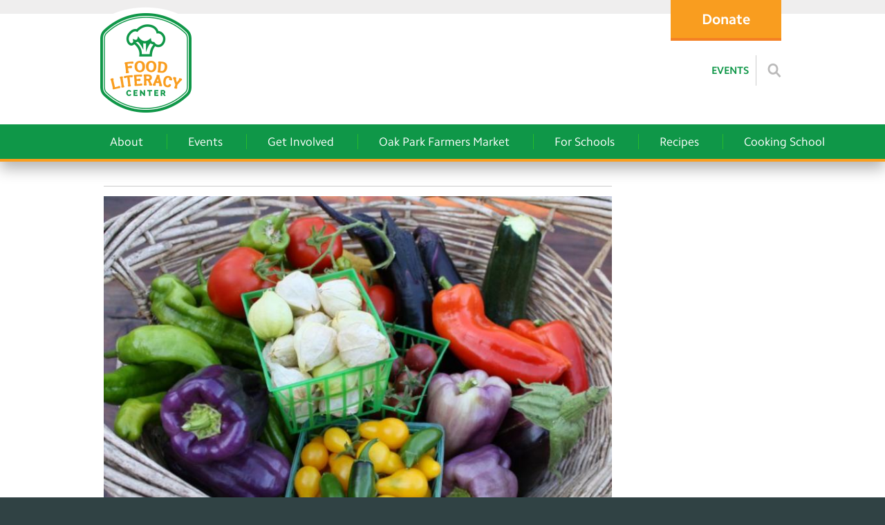

--- FILE ---
content_type: text/html; charset=utf-8
request_url: https://www.foodliteracycenter.org/broccoli-beet-year/when-carnivore-turns-veggies
body_size: 14233
content:
<!DOCTYPE html>
<html lang="en" dir="ltr">
<head>
<meta http-equiv="Content-Type" content="text/html; charset=utf-8" />
  <meta charset="utf-8">
  <meta http-equiv="X-UA-Compatible" content="IE=edge,chrome=1">
  <meta name="viewport" content="width=device-width, initial-scale=1.0">
  <link rel="apple-touch-icon" href="/sites/default/themes/dtheme/img/logo-app.png">
  <script src="https://hcaptcha.com/1/api.js" async defer></script>
<link rel="shortcut icon" href="/sites/default/themes/dtheme/favicon.ico" type="image/x-icon" />
<meta name="twitter:title" content="When a Carnivore Turns to Veggies - Food Literacy Center" />
<meta name="twitter:description" content="This entertaining and informative piece is brought to you by the talented writer &amp; photographer Sarah Olson! We’d like to ..." />
<meta name="twitter:image" content="https://www.foodliteracycenter.org/sites/main/files/imagecache/medium/main-images/basket-of-fresh-produce.jpg?1578040437" />
<meta name="twitter:card" content="summary_large_image" />
<meta property="og:site_name" content="Food Literacy Center" />
<meta property="og:title" content="When a Carnivore Turns to Veggies - Food Literacy Center" />
<meta property="og:description" content="This entertaining and informative piece is brought to you by the talented writer &amp; photographer Sarah Olson! We’d like to ..." />
<meta property="og:type" content="article" />
<meta property="og:image" content="https://www.foodliteracycenter.org/sites/main/files/imagecache/medium/main-images/basket-of-fresh-produce.jpg?1578040437" />
<meta property="og:url" content="https://www.foodliteracycenter.org/broccoli-beet-year/when-carnivore-turns-veggies" />
<link rel="canonical" href="https://www.foodliteracycenter.org/broccoli-beet-year/when-carnivore-turns-veggies" />
  <title>When a Carnivore Turns to Veggies - Food Literacy Center</title>
  <link type="text/css" rel="stylesheet" media="all" href="https://www.foodliteracycenter.org/sites/main/files/css/css_3fe2c4cb92afa1be78d8b237323ff2b8.css" />
<link type="text/css" rel="stylesheet" media="print" href="https://www.foodliteracycenter.org/sites/main/files/css/css_ea5733b5a5d343f7b147b1187a62a3f6.css" />
<link type="text/css" rel="stylesheet" media="all" href="/sites/default/files/theme/dtheme-direct.css?5" />
<!--[if IE]>
<link type="text/css" rel="stylesheet" media="all" href="/sites/all/themes/dmodel/ie.css?5" />
<![endif]-->
<!--[if IE]>
<link type="text/css" rel="stylesheet" media="all" href="/sites/all/themes/dmodel/ie.css?5" />
<![endif]-->
  <link type="text/css" rel="stylesheet" media="all" href="/sites/default/themes/dtheme/css/theme.min.css?cb=5">
  <link type="text/css" rel="stylesheet" media="all" href="/sites/default/themes/dtheme/dtheme-direct.css?cb=5">
  <!-- Google tag (gtag.js) -->
<script async src="https://www.googletagmanager.com/gtag/js?id=G-TVTYYE2S5D"></script>
<script>
  window.dataLayer = window.dataLayer || [];
  function gtag(){dataLayer.push(arguments);}
  gtag('js', new Date());

  gtag('config', 'G-TVTYYE2S5D');
</script>

<script src="https://foodliteracycenter.givecloud.co/v1/widgets.js" async></script>

<link type="text/css" rel="stylesheet" href="https://fast.fonts.net/cssapi/5e781ff9-f320-49ab-84ec-8b5255433929.css"/>
<meta name="google-site-verification" content="FaDB4x1BbZka6J2eas9YIHHejN_Xv9evOOGRAoNv49E" />
<meta name="google-site-verification" content="xuZUaOOdDIntCJjSxwAfMbKSkZ9FYvMQP6kMND4NMZM" />
<meta name="google-site-verification" content="Hokq5NbMeIR-AyVz72eIbZ1Aw6vWli6CklsaambZwl4" />
  </head>
<body class="node-1759 no-event-date t278 wt278 wt143 wt0 t143 wt143 wt0 access-normal has-image pt has-2-nt not-front not-logged-in node-type-post one-sidebar sidebar-right page-broccoli-beet-year-when-carnivore-turns-veggies section-broccoli-beet-year dd-cache user-not-admin live launched pn1759 n section-node role-anonymous-user role-not-admin">
  <div class="accessibility offscreen">
    <a href="#content">Skip to main content</a>
      </div>

    <div class="above-page" id="very-top">
    <div class="content">
      <div id="block-views_blocks-term-block_1-28" class="block block-views_blocks region-odd odd region-count-1 count-1 donate-btn views-block channel context-global "><div class="block-inner">

    
   
  
  
  <div class="block-content content">
    <div class="view view-term view-id-term view-display-id-block_1 view-dom-id-term-block-1-1">
    
  
  
      <div class="view-content">
        <div class="views-row views-row-1 views-row-odd views-row-first views-row-last">
    <div id="node-1500-teaser" class="node node-teaser node-type-post node-1500 no-event-date t220 wt220 wt0 access-normal no-more pt220 has--nt">
  
  <div class="node-inner">
    
          <div class="node-upper-meta meta node-item">
        <div class='meta-inner'><span class='last meta-item post-type' data-plural='Donate buttons'>Donate button</span>     </div>
      </div>
        
    
          <h2 class="node-header node-item">
        <a href="https://foodliteracycenter.org/?give=8NDR96EK" title="Donate">
          <span class="title">Donate</span>
                  </a>
      </h2>
    
          <div class="node-meta meta node-item">
        <div class="meta-inner submitted">
          <span class='last meta-item post-date'><time datetime="2015-04-26T23:05:00">April 26, 2015</time></span>         </div>
      </div>
    
    
          <div class="node-content content node-item">
              </div>
    
    
          <div class='node-links node-item'>
                <ul class="links inline"><li class="link link-read-more first last"><span><a href="https://foodliteracycenter.org/?give=8NDR96EK"><span class="read-more-text">Read more</span></a></span></li>
</ul>      </div>
    
    
    
  </div>
</div>
  </div>
    </div>
  
  
  
  
  
  
</div>   </div>

</div></div> <!-- /block-inner, /block -->
<div id="block-views_blocks-term-block_1-0" class=" icp-medium ip-above  dd block block-views_blocks region-even even region-count-2 count-2 headerlinks views-block channel context-global "><div class="block-inner">

    
   
  
  
  <div class="block-content content">
    <div class="view view-term view-id-term view-display-id-block_1 view-dom-id-term-block-1-1">
    
  
  
      <div class="view-content">
        <div class="views-row views-row-1 views-row-odd views-row-first">
    <div id="node-1446-teaser" class="  film-festival  dd node node-teaser node-type-post node-1446 pt-show-social-block no-event-date t102 wt102 wt0 access-normal no-more pt102 has--nt">
  
  <div class="node-inner">
    
          <div class="node-upper-meta meta node-item">
        <div class='meta-inner'><span class='last meta-item post-type' data-plural='Header links'>Header link</span>     </div>
      </div>
        
    
          <h2 class="node-header node-item">
        <a href="/events" title="Events">
          <span class="title">Events</span>
                  </a>
      </h2>
    
          <div class="node-meta meta node-item">
        <div class="meta-inner submitted">
          <span class='last meta-item post-date'><time datetime="2015-03-15T13:09:00">March 15, 2015</time></span>         </div>
      </div>
    
    
          <div class="node-content content node-item">
              </div>
    
    
          <div class='node-links node-item'>
                <ul class="links inline"><li class="link link-read-more first last"><span><a href="/events"><span class="read-more-text">Read more</span></a></span></li>
</ul>      </div>
    
    
    
  </div>
</div>
  </div>
  <div class="views-row views-row-2 views-row-even views-row-last">
    <div id="node-1443-teaser" class=" search  dd node node-teaser node-type-post node-1443 pt-show-social-block no-event-date t102 wt102 wt0 access-normal has-embed has-embedded has-image no-more pt102 has--nt">
  
  <div class="node-inner">
    
          <div class="node-upper-meta meta node-item">
        <div class='meta-inner'><span class='last meta-item post-type' data-plural='Header links'>Header link</span>     </div>
      </div>
        
          <div class="node-upper-image node-item">
        <span class="field-image field-not-video field-image-preset-medium not-croppable  c1  c-1"><a href="/header-link/search" rel="" aria-label="Read more"><img src="/sites/main/files/imagecache/medium/main-images/search.png?1578040437" alt="" title="" loading="lazy"  width="48" height="48" /></a></span>      </div>
    
          <h2 class="node-header node-item">
        <a href="/header-link/search" title="Search">
          <span class="title">Search</span>
                  </a>
      </h2>
    
          <div class="node-meta meta node-item">
        <div class="meta-inner submitted">
          <span class='last meta-item post-date'><time datetime="2015-03-15T13:06:00">March 15, 2015</time></span>         </div>
      </div>
    
    
          <div class="node-content content node-item">
         <p>
  <span class="field-embed  c1  c-1"><script>
  (function() {
    var cx = '015939034226513511853:dhcglib2fqg';
    var gcse = document.createElement('script');
    gcse.type = 'text/javascript';
    gcse.async = true;
    gcse.src = (document.location.protocol == 'https:' ? 'https:' : 'http:') +
        '//cse.google.com/cse.js?cx=' + cx;
    var s = document.getElementsByTagName('script')[0];
    s.parentNode.insertBefore(gcse, s);
  })();
</script>
<gcse:search></gcse:search></span>
</p>       </div>
    
    
          <div class='node-links node-item'>
                <ul class="links inline"><li class="link link-read-more first last"><span><a href="/header-link/search"><span class="read-more-text">Read more</span></a></span></li>
</ul>      </div>
    
    
    
  </div>
</div>
  </div>
    </div>
  
  
  
  
  
  
</div>   </div>

</div></div> <!-- /block-inner, /block -->
    </div>
  </div>
  
  <div class="page">
    <header class="page-header">
      <div class="site-identity">
        <div class="site-logo">
          <a href="/" title="Home" rel="home"><img src="/sites/default/themes/dtheme/img/logo-theme.png" alt="Home"/></a>
        </div>
                              <h1 class="site-name">
              <a href="/" title="Home" rel="home">Food Literacy Center</a>
            </h1>
                                    <div class="site-slogan">We inspire kids to eat their vegetables.</div>
                      </div>
      <div class="tools">
        <span class="menu-close"></span>
        <div class="menu-icon">
          <img src="/sites/default/themes/dtheme/img/menu.svg" alt="Menu" role="presentation" />
          <span class="menu-text">Menu</span>
        </div>
      </div>
            <div class="header-blocks">
        <div id="block-nice_menus-1" class="block block-nice_menus region-odd odd region-count-1 count-3 navbar "><div class="block-inner">

    
   
  
  
  <div class="block-content content">
    <ul class="nice-menu nice-menu-down" id="nice-menu-1"><li class="menu-4131 menuparent mt-51  first  odd  depth-1"><ul class="depth-2"><li class="menu-9956 mt-114  first  odd  depth-2"></li>
<li class="menu-12974 mt-222  even  depth-2"></li>
<li class="menu-10594 mt-120  odd  depth-2"></li>
<li class="menu-12940 mt-189  even  depth-2"></li>
<li class="menu-12941 mt-190  odd  depth-2"></li>
<li class="menu-12942 mt-191  even  depth-2"></li>
<li class="menu-12946 mt-195  odd  depth-2"></li>
<li class="menu-12943 mt-192  even  depth-2"></li>
<li class="menu-12973 mt-221  odd  depth-2"></li>
<li class="menu-12945 mt-194  even  last  depth-2"></li>
</ul>
</li>
<li class="menu-12798 menuparent mt-142  even  depth-1"><a href="/about" title="About" class=" menu-link depth-1 tid-142"><span class="menu-title">About</span></a><ul class="depth-2"><li class="menu-12819 mt-163  first  odd  depth-2"><a href="/what-food-literacy" title="What is Food Literacy?" class=" menu-link depth-2 tid-163"><span class="menu-title">What is Food Literacy?</span></a></li>
<li class="menu-12805 mt-149  even  depth-2"><a href="/mission-history" title="Mission &amp; History" class=" menu-link depth-2 tid-149"><span class="menu-title">Mission &amp; History</span></a></li>
<li class="menu-13108 mt-256  odd  depth-2"><a href="/programs" title="Programs" class=" menu-link depth-2 tid-256"><span class="menu-title">Programs</span></a></li>
<li class="menu-12808 mt-152  even  depth-2"><a href="/financials-give-confidence" title="Financials &amp; Give with Confidence" class=" menu-link depth-2 tid-152"><span class="menu-title">Financials &amp; Give with Confidence</span></a></li>
<li class="menu-13134 mt-279  odd  depth-2"></li>
<li class="menu-12948 mt-198  even  depth-2"><a href="/staff" title="Staff" class=" menu-link depth-2 tid-198"><span class="menu-title">Staff</span></a></li>
<li class="menu-12806 mt-150  odd  depth-2"><a href="/board-directors" title="Board of Directors" class=" menu-link depth-2 tid-150"><span class="menu-title">Board of Directors</span></a></li>
<li class="menu-12949 mt-199  even  depth-2"><a href="/our-funders" title="Our Funders" class=" menu-link depth-2 tid-199"><span class="menu-title">Our Funders</span></a></li>
<li class="menu-12807 mt-151  odd  depth-2"><a href="/press" title="In The Press" class=" menu-link depth-2 tid-151"><span class="menu-title">In The Press</span></a></li>
<li class="menu-13110 mt-258  even  last  depth-2"><a href="/press-0" title="For the Press" class=" menu-link depth-2 tid-258"><span class="menu-title">For the Press</span></a></li>
</ul>
</li>
<li class="menu-12801 mt-145  odd  depth-1"><a href="/events" title="Events" class=" menu-link depth-1 tid-145"><span class="menu-title">Events</span></a></li>
<li class="menu-12809 menuparent mt-153  even  depth-1"><a href="/donate-get-involved" title="Donate &amp; Get Involved" class=" menu-link depth-1 tid-153"><span class="menu-title">Get Involved</span><span class="menu-description"><br class="accessible-break"/></span></a><ul class="depth-2"><li class="menu-12810 mt-154  first  odd  depth-2"><a href="/donate" title="Donate" class=" menu-link depth-2 tid-154"><span class="menu-title">Donate</span></a></li>
<li class="menu-12813 mt-157  even  depth-2"><a href="/volunteer" title="Volunteer" class=" menu-link depth-2 tid-157"><span class="menu-title">Volunteer</span></a></li>
<li class="menu-12955 mt-205  odd  depth-2"><a href="/food-literacy-academy" title="Food Literacy Academy" class=" menu-link depth-2 tid-205"><span class="menu-title">Food Literacy Academy</span></a></li>
<li class="menu-13237 mt-289  even  depth-2"><a href="/bring-our-program-your-school" title="Bring Our Program to Your School" class=" menu-link depth-2 tid-289"><span class="menu-title">Bring Our Program to Your School</span></a></li>
<li class="menu-12963 mt-212  odd  depth-2"><a href="/become-member" title="Become a Member" class=" menu-link depth-2 tid-212"><span class="menu-title">Become a Member</span></a></li>
<li class="menu-12992 mt-228  even  depth-2"><a href="/become-sponsor" title="Become a Sponsor" class=" menu-link depth-2 tid-228"><span class="menu-title">Become a Sponsor</span></a></li>
<li class="menu-12991 mt-227  odd  depth-2"><a href="/jobs-and-internships" title="Jobs and Internships" class=" menu-link depth-2 tid-227"><span class="menu-title">Jobs and Internships</span></a></li>
<li class="menu-12812 mt-156  even  depth-2"><a href="/subscribe" title="Subscribe" class=" menu-link depth-2 tid-156"><span class="menu-title">Subscribe</span></a></li>
<li class="menu-12814 mt-158  odd  last  depth-2"><a href="/wish-list" title="Wish List" class=" menu-link depth-2 tid-158"><span class="menu-title">Wish List</span></a></li>
</ul>
</li>
<li class="menu-13886 mt-308  odd  depth-1"><a href="/oak-park-farmers-market" title="Oak Park Farmers Market" class=" menu-link depth-1 tid-308"><span class="menu-title">Oak Park Farmers Market</span></a></li>
<li class="menu-13877 menuparent mt-299  even  depth-1"><a href="/schools" title="For Schools" class=" menu-link depth-1 tid-299"><span class="menu-title">For Schools</span></a><ul class="depth-2"><li class="menu-13870 mt-292  first  odd  depth-2"><a href="/curriculum" title="Curriculum" class=" menu-link depth-2 tid-292"><span class="menu-title">Lessons &amp; Curriculum</span><span class="menu-description"><br class="accessible-break"/></span></a></li>
<li class="menu-13887 mt-309  even  depth-2"><a href="/veggie-voyagers" title="Veggie Voyagers" class=" menu-link depth-2 tid-309"><span class="menu-title">Veggie Voyagers</span></a></li>
<li class="menu-13879 mt-301  odd  depth-2"><a href="/how-inspire-kids-eat-their-veggies" title="How to Inspire Kids to Eat Their Veggies" class=" menu-link depth-2 tid-301"><span class="menu-title">How to Inspire Kids to Eat Their Veggies</span></a></li>
<li class="menu-13878 mt-300  even  depth-2"><a href="/book-food-anatomy-activities-kids" title="Book: Food Anatomy Activities for Kids" class=" menu-link depth-2 tid-300"><span class="menu-title">Book: Food Anatomy Activities for Kids</span></a></li>
<li class="menu-13876 mt-298  odd  last  depth-2"><a href="/recipes-videos-0" title="Recipes with Videos" class=" menu-link depth-2 tid-298"><span class="menu-title">Recipes with Videos</span></a></li>
</ul>
</li>
<li class="menu-12802 menuparent mt-146  odd  depth-1"><a href="/recipes" title="Recipes" class=" menu-link depth-1 tid-146"><span class="menu-title">Recipes</span></a><ul class="depth-2"><li class="menu-12927 mt-175  first  odd  depth-2"><a href="/appetizers" title="Appetizers" class=" menu-link depth-2 tid-175"><span class="menu-title">Appetizers</span></a></li>
<li class="menu-12929 mt-177  even  depth-2"><a href="/breads" title="Breads" class=" menu-link depth-2 tid-177"><span class="menu-title">Breads</span></a></li>
<li class="menu-12930 mt-178  odd  depth-2"><a href="/breakfast" title="Breakfast" class=" menu-link depth-2 tid-178"><span class="menu-title">Breakfast</span></a></li>
<li class="menu-12931 mt-179  even  depth-2"><a href="/budget-friendly" title="Budget Friendly" class=" menu-link depth-2 tid-179"><span class="menu-title">Budget Friendly</span></a></li>
<li class="menu-12932 mt-180  odd  depth-2"><a href="/cooking-kids" title="Cooking with Kids" class=" menu-link depth-2 tid-180"><span class="menu-title">Cooking with Kids</span></a></li>
<li class="menu-12933 mt-181  even  depth-2"><a href="/desserts" title="Desserts" class=" menu-link depth-2 tid-181"><span class="menu-title">Desserts</span></a></li>
<li class="menu-12934 mt-182  odd  depth-2"><a href="/farmers-market-friday" title="Farmer’s Market Friday" class=" menu-link depth-2 tid-182"><span class="menu-title">Farmer’s Market Friday</span></a></li>
<li class="menu-12935 mt-183  even  depth-2"><a href="/main-dishes" title="Main Dishes" class=" menu-link depth-2 tid-183"><span class="menu-title">Main Dishes</span></a></li>
<li class="menu-12936 mt-184  odd  depth-2"><a href="/meatless-monday" title="Meatless Monday" class=" menu-link depth-2 tid-184"><span class="menu-title">Meatless Monday</span></a></li>
<li class="menu-12937 mt-185  even  depth-2"><a href="/sides" title="Sides" class=" menu-link depth-2 tid-185"><span class="menu-title">Sides</span></a></li>
<li class="menu-12938 mt-186  odd  depth-2"><a href="/soups-and-salads" title="Soups and Salads" class=" menu-link depth-2 tid-186"><span class="menu-title">Soups and Salads</span></a></li>
<li class="menu-13871 mt-293  even  last  depth-2"><a href="/videos" title="Videos" class=" menu-link depth-2 tid-293"><span class="menu-title">Videos</span></a></li>
</ul>
</li>
<li class="menu-13109 menuparent mt-257  even  last  depth-1"><a href="/cooking-school" title="Cooking School" class=" menu-link depth-1 tid-257"><span class="menu-title">Cooking School</span></a><ul class="depth-2"><li class="menu-13880 mt-302  first  odd  depth-2"><a href="/overview" title="Overview" class=" menu-link depth-2 tid-302"><span class="menu-title">Overview</span></a></li>
<li class="menu-13881 mt-303  even  depth-2"><a href="/support" title="Support" class=" menu-link depth-2 tid-303"><span class="menu-title">Support</span></a></li>
<li class="menu-13882 mt-304  odd  depth-2"><a href="/history" title="History" class=" menu-link depth-2 tid-304"><span class="menu-title">History</span></a></li>
<li class="menu-13884 mt-306  even  depth-2"><a href="/construction-update" title="Construction Update" class=" menu-link depth-2 tid-306"><span class="menu-title">Construction Update</span></a></li>
<li class="menu-13883 mt-305  odd  last  depth-2"><a href="/faq" title="FAQ" class=" menu-link depth-2 tid-305"><span class="menu-title">FAQ</span></a></li>
</ul>
</li>
</ul>
  </div>

</div></div> <!-- /block-inner, /block -->
      </div>
          </header>

    <div class="page-main">

      
      <div class="page-center">
        
        <main class="page-content" id="content">
          <div class="page-info">
                                                          </div>
          <div class="content-before">
            <div class="inner">
                          </div>
          </div>
          <div class="content">
            <div id="node-full" class=" icp-medium ip-above no-2col-lists  dd node node-type-post node-full node-1759 no-event-date t278 wt278 wt143 wt0 t143 wt143 wt0 access-normal has-image pn pt has-2-nt">
  
  <div class="node-inner">
    
          <div class="node-upper-meta meta node-item">
        <div class='meta-inner'><span class='last meta-item post-type' data-plural='S'></span>     </div>
      </div>
        
          <div class="node-upper-image node-item">
        <span class="field-image field-not-video field-image-preset-medium not-croppable  c1  c-1"><a href="/sites/main/files/imagecache/lightbox/main-images/basket-of-fresh-produce.jpg" rel="lightbox[1759][]" aria-label="Read more"><img src="/sites/main/files/imagecache/medium/main-images/basket-of-fresh-produce.jpg?1578040437" alt="" title="" loading="lazy"  width="779" height="520" /></a></span>      </div>
    
          <h1 class="node-header node-item">
        <span class="title">When a Carnivore Turns to Veggies</span>
              </h1>
    
          <div class="node-meta meta node-item">
        <div class="meta-inner submitted">
          <span class='last meta-item post-date'><time datetime="2013-03-04T11:20:00">March 4, 2013</time></span>         </div>
      </div>
    
    
          <div class="node-content content node-item">
         <p>
  This entertaining and informative piece is brought to you by the
  talented writer & photographer Sarah Olson! We’d like to thank
  Sarah for letting us reprint her post from her blog&nbsp;A Beach
  Home Companion.
</p>
<p>
  When a Carnivore Turns to Veggies
</p>
<p>
  The other day I was searching the internet for uses for the bag –
  of all things – of nutritional yeast flakes I found tucked behind
  the lentils in my cupboard, which I was using for a&nbsp;Vegan
  Carrot and Lentil Soup. I had bought the smallest amount I could
  find several months ago to make Stephanie Stiavetti’s&nbsp;Vegan
  Mac & Cheese, and wanted to make sure I used up that expensive
  bag of dust.
</p>
<p>
  The Magical Answer Machine brought me to a blog called&nbsp;One
  Sweet Vegan&nbsp;and this recipe for&nbsp;Vegan Queso Dip. This
  website got me thinking about veganism. Now, I am not vegan, I’m
  not even vegetarian, but I’m always looking for healthier options
  for the fatty foods I like the most: Caesar dressing, mac ‘n
  cheese, ice cream, etc. Vegan recipes can offer a lower-calorie
  heart-healthier alternative that can often come close to the
  high-calorie version, if made right.
</p>
<p>
  (Warning: Rant Ahead.) I was in a meeting recently listening to
  the carnivorous owner of my company talk about how his vegan diet
  had drastically reduced his cholesterol, when exercise and
  medication had had little effect. Based on the audience reaction,
  you would have thought he had announced he had started consuming
  human stem cells. Rather than applauding him for making a
  lifestyle change that improved his health, the audience shouted,
  groaned, and shook their heads.
</p>
<p>
  Working in the food business, the extreme reaction a lot of
  people have to the very idea of a vegan diet always surprises me.
  And it’s not just my company, it’s just about everyone I come
  across in my life and in the media. This very basic lack of
  understanding of how the food you eat effects your health (not to
  mention the larger world), is, to say the least, puzzling to me.
</p>
<p>
  We talk with urgency about the health care crisis, obesity,
  hunger, rising energy costs, climate change, then we throw up our
  hands and go get another cheeseburger. All of these modern issues
  can be traced back, at least in part, to our current diet which
  relies on “growing” (in the industry parlance) animals for food,
  and the fossil fuel- and water-intensive process it involves.
</p>
<p>
  The best thing you can do for your health, and the health of the
  environment, is to eat more plants and eat less meat. It’s not a
  matter of opinion, it’s a fact. And yes, it is that simple. All
  that other stuff will fall in place.
</p>       </div>
    
    
          <div class='node-links node-item'>
        <h2 class="sidebar-title">Related Links</h2>        <ul class="links inline"><li class="link print-html first last"><span><a href='javascript:window.print();'>Print-friendly</a></span></li>
</ul>      </div>
    
    
    
  </div>
</div>
          </div>
          <div class="content-after">
            <div class="inner">
                          </div>
          </div>
                  </main>

                <div class="page-right" id="sidebar-right">
          <div class="page-sidebar">
            <div id="block-digitaldcore-node_nav_terms" class="block block-digitaldcore region-odd even region-count-1 count-4  left-nav appearing-nav  "><div class="block-inner">

    
   
  
      <h2 class="block-title"><span class="block-title-text">This item also appears in</span></h2>
  
  <div class="block-content content">
    <div class="field-nav-terms-appears-in"><div id="nav-back"><a href="javascript:history.back();">Back</a></div></div>  </div>

</div></div> <!-- /block-inner, /block -->
<div id="block-digitaldcore-node_fields" class="block block-digitaldcore region-even odd region-count-2 count-5  node-fields  "><div class="block-inner">

    
   
  
  
  <div class="block-content content">
    <div id="node-sidebar" class="node node-type-post node-sidebar node-1759 no-event-date t278 wt278 wt143 wt0 t143 wt143 wt0 access-normal pn pt has-2-nt">
  
  <div class="node-inner">
    <div class="sidebar-message-container"></div>
          <div class="node-upper-meta meta node-item">
        <div class='meta-inner'><span class='last meta-item post-type' data-plural='S'></span>     </div>
      </div>
        
    
    
          <div class="node-meta meta node-item">
        <div class="meta-inner submitted">
          <span class='last meta-item post-date'><time datetime="2013-03-04T11:20:00">March 4, 2013</time></span>         </div>
      </div>
    
    
    
    
    
    
    
  </div>
</div>
  </div>

</div></div> <!-- /block-inner, /block -->
          </div>
        </div>
              </div>

            <div class="page-bottom" id="content-bottom">
        <div id="block-digitaldcore-node_referring" class=" icp-full ip-above fif-rt fiw-50  dd block block-digitaldcore region-odd even region-count-1 count-6  channel referring-posts tagged-posts posts  "><div class="block-inner">

    
   
  
  
  <div class="block-content content">
    <div class="view view-related view-id-related view-display-id-default view-dom-id-1">
    
  
  
  
  
  
  
  
  
</div>   </div>

</div></div> <!-- /block-inner, /block -->
      </div>
          </div>

        <footer class="page-footer" id="footer">
      <div class="content">
                <div id="block-views_blocks-term-block_1-15" class="block block-views_blocks region-odd odd region-count-1 count-7 quicklinks views-block channel context-template "><div class="block-inner">

    
   
  
      <h2 class="block-title"><span class="block-title-text">Quicklinks</span></h2>
  
  <div class="block-content content">
    <div class="view view-term view-id-term view-display-id-block_1 view-dom-id-term-block-1-1">
    
  
  
      <div class="view-content">
        <div class="views-row views-row-1 views-row-odd views-row-first">
    <div id="node-1437-teaser" class="node node-teaser node-type-post node-1437 pt-show-social-block no-event-date t117 wt117 wt0 access-normal no-more pt117 has--nt">
  
  <div class="node-inner">
    
          <div class="node-upper-meta meta node-item">
        <div class='meta-inner'><span class='last meta-item post-type' data-plural='Quick links'>Quick link</span>     </div>
      </div>
        
    
          <h2 class="node-header node-item">
        <a href="/food-literacy-blog" title="Food Literacy Blog">
          <span class="title">Food Literacy Blog</span>
                  </a>
      </h2>
    
          <div class="node-meta meta node-item">
        <div class="meta-inner submitted">
          <span class='last meta-item post-date'><time datetime="2015-03-15T12:54:00">March 15, 2015</time></span>         </div>
      </div>
    
    
          <div class="node-content content node-item">
              </div>
    
    
          <div class='node-links node-item'>
                <ul class="links inline"><li class="link link-read-more first last"><span><a href="/food-literacy-blog"><span class="read-more-text">Read more</span></a></span></li>
</ul>      </div>
    
    
    
  </div>
</div>
  </div>
  <div class="views-row views-row-2 views-row-even">
    <div id="node-1442-teaser" class="node node-teaser node-type-post node-1442 pt-show-social-block no-event-date t117 wt117 wt0 access-normal no-more pt117 has--nt">
  
  <div class="node-inner">
    
          <div class="node-upper-meta meta node-item">
        <div class='meta-inner'><span class='last meta-item post-type' data-plural='Quick links'>Quick link</span>     </div>
      </div>
        
    
          <h2 class="node-header node-item">
        <a href="/raising-kale-podcast" title="Raising Kale Podcast">
          <span class="title">Raising Kale Podcast</span>
                  </a>
      </h2>
    
          <div class="node-meta meta node-item">
        <div class="meta-inner submitted">
          <span class='last meta-item post-date'><time datetime="2015-03-15T13:00:00">March 15, 2015</time></span>         </div>
      </div>
    
    
          <div class="node-content content node-item">
              </div>
    
    
          <div class='node-links node-item'>
                <ul class="links inline"><li class="link link-read-more first last"><span><a href="/raising-kale-podcast"><span class="read-more-text">Read more</span></a></span></li>
</ul>      </div>
    
    
    
  </div>
</div>
  </div>
  <div class="views-row views-row-3 views-row-odd">
    <div id="node-1438-teaser" class="node node-teaser node-type-post node-1438 pt-show-social-block no-event-date t117 wt117 wt0 t120 wt120 wt51 wt0 t264 wt264 wt200 wt0 access-normal no-more pt117 has-2-nt">
  
  <div class="node-inner">
    
          <div class="node-upper-meta meta node-item">
        <div class='meta-inner'><span class='last meta-item post-type' data-plural='Quick links'>Quick link</span>     </div>
      </div>
        
    
          <h2 class="node-header node-item">
        <a href="/book-food-anatomy-activities-kids" title="Book: Food Anatomy">
          <span class="title">Book: Food Anatomy</span>
                  </a>
      </h2>
    
          <div class="node-meta meta node-item">
        <div class="meta-inner submitted">
          <span class='last meta-item post-date'><time datetime="2015-03-15T12:56:00">March 15, 2015</time></span>         </div>
      </div>
    
    
          <div class="node-content content node-item">
              </div>
    
    
          <div class='node-links node-item'>
                <ul class="links inline"><li class="link link-read-more first last"><span><a href="/book-food-anatomy-activities-kids"><span class="read-more-text">Read more</span></a></span></li>
</ul>      </div>
    
    
    
  </div>
</div>
  </div>
  <div class="views-row views-row-4 views-row-even">
    <div id="node-1436-teaser" class="node node-teaser node-type-post node-1436 pt-show-social-block no-event-date t117 wt117 wt0 access-normal no-more pt117 has--nt">
  
  <div class="node-inner">
    
          <div class="node-upper-meta meta node-item">
        <div class='meta-inner'><span class='last meta-item post-type' data-plural='Quick links'>Quick link</span>     </div>
      </div>
        
    
          <h2 class="node-header node-item">
        <a href="/recipes" title="Recipes">
          <span class="title">Recipes</span>
                  </a>
      </h2>
    
          <div class="node-meta meta node-item">
        <div class="meta-inner submitted">
          <span class='last meta-item post-date'><time datetime="2015-03-15T12:54:00">March 15, 2015</time></span>         </div>
      </div>
    
    
          <div class="node-content content node-item">
              </div>
    
    
          <div class='node-links node-item'>
                <ul class="links inline"><li class="link link-read-more first last"><span><a href="/recipes"><span class="read-more-text">Read more</span></a></span></li>
</ul>      </div>
    
    
    
  </div>
</div>
  </div>
  <div class="views-row views-row-5 views-row-odd">
    <div id="node-1440-teaser" class="node node-teaser node-type-post node-1440 pt-show-social-block no-event-date t117 wt117 wt0 access-normal no-more pt117 has--nt">
  
  <div class="node-inner">
    
          <div class="node-upper-meta meta node-item">
        <div class='meta-inner'><span class='last meta-item post-type' data-plural='Quick links'>Quick link</span>     </div>
      </div>
        
    
          <h2 class="node-header node-item">
        <a href="/volunteer" title="Volunteer">
          <span class="title">Volunteer</span>
                  </a>
      </h2>
    
          <div class="node-meta meta node-item">
        <div class="meta-inner submitted">
          <span class='last meta-item post-date'><time datetime="2015-03-15T12:58:00">March 15, 2015</time></span>         </div>
      </div>
    
    
          <div class="node-content content node-item">
              </div>
    
    
          <div class='node-links node-item'>
                <ul class="links inline"><li class="link link-read-more first last"><span><a href="/volunteer"><span class="read-more-text">Read more</span></a></span></li>
</ul>      </div>
    
    
    
  </div>
</div>
  </div>
  <div class="views-row views-row-6 views-row-even">
    <div id="node-1441-teaser" class="node node-teaser node-type-post node-1441 pt-show-social-block no-event-date t117 wt117 wt0 access-normal no-more pt117 has--nt">
  
  <div class="node-inner">
    
          <div class="node-upper-meta meta node-item">
        <div class='meta-inner'><span class='last meta-item post-type' data-plural='Quick links'>Quick link</span>     </div>
      </div>
        
    
          <h2 class="node-header node-item">
        <a href="/become-sponsor" title="Become a Sponsor">
          <span class="title">Become a Sponsor</span>
                  </a>
      </h2>
    
          <div class="node-meta meta node-item">
        <div class="meta-inner submitted">
          <span class='last meta-item post-date'><time datetime="2015-03-15T12:59:00">March 15, 2015</time></span>         </div>
      </div>
    
    
          <div class="node-content content node-item">
              </div>
    
    
          <div class='node-links node-item'>
                <ul class="links inline"><li class="link link-read-more first last"><span><a href="/become-sponsor"><span class="read-more-text">Read more</span></a></span></li>
</ul>      </div>
    
    
    
  </div>
</div>
  </div>
  <div class="views-row views-row-7 views-row-odd">
    <div id="node-1439-teaser" class="node node-teaser node-type-post node-1439 pt-show-social-block no-event-date t117 wt117 wt0 access-normal no-more pt117 has--nt">
  
  <div class="node-inner">
    
          <div class="node-upper-meta meta node-item">
        <div class='meta-inner'><span class='last meta-item post-type' data-plural='Quick links'>Quick link</span>     </div>
      </div>
        
    
          <h2 class="node-header node-item">
        <a href="/become-member" title="Become a Member">
          <span class="title">Become a Member</span>
                  </a>
      </h2>
    
          <div class="node-meta meta node-item">
        <div class="meta-inner submitted">
          <span class='last meta-item post-date'><time datetime="2015-03-15T12:57:00">March 15, 2015</time></span>         </div>
      </div>
    
    
          <div class="node-content content node-item">
              </div>
    
    
          <div class='node-links node-item'>
                <ul class="links inline"><li class="link link-read-more first last"><span><a href="/become-member"><span class="read-more-text">Read more</span></a></span></li>
</ul>      </div>
    
    
    
  </div>
</div>
  </div>
  <div class="views-row views-row-8 views-row-even views-row-last">
    <div id="node-1435-teaser" class="node node-teaser node-type-post node-1435 pt-show-social-block no-event-date t117 wt117 wt0 access-normal no-more pt117 has--nt">
  
  <div class="node-inner">
    
          <div class="node-upper-meta meta node-item">
        <div class='meta-inner'><span class='last meta-item post-type' data-plural='Quick links'>Quick link</span>     </div>
      </div>
        
    
          <h2 class="node-header node-item">
        <a href="/cooking-school" title="New Cooking School">
          <span class="title">New Cooking School</span>
                  </a>
      </h2>
    
          <div class="node-meta meta node-item">
        <div class="meta-inner submitted">
          <span class='last meta-item post-date'><time datetime="2015-03-15T12:53:00">March 15, 2015</time></span>         </div>
      </div>
    
    
          <div class="node-content content node-item">
              </div>
    
    
          <div class='node-links node-item'>
                <ul class="links inline"><li class="link link-read-more first last"><span><a href="/cooking-school"><span class="read-more-text">Read more</span></a></span></li>
</ul>      </div>
    
    
    
  </div>
</div>
  </div>
    </div>
  
  
  
  
      <div class="view-footer">
       <div class="column right">
  Phone: (916) 476-4766<br>
  PO Box 188706<br>
  Sacramento, CA 95818<br>
</div>     </div>
  
  
</div>   </div>

</div></div> <!-- /block-inner, /block -->
<div id="block-views_blocks-term-block_1-16" class=" icp-sponsor  dd block block-views_blocks region-even even region-count-2 count-8 sponsors slick-carousel views-block channel context-template "><div class="block-inner">

    
      <div class='block-prefix'><a class="block-title" href="/our-funders">Our Funders</a></div>
   
  
  
  <div class="block-content content">
    <div class="view view-term view-id-term view-display-id-block_1 view-dom-id-term-block-1-1">
    
  
  
      <div class="view-content">
        <div class="views-row views-row-1 views-row-odd views-row-first">
    <div id="node-2577-teaser" class="node node-teaser node-type-post node-2577 no-event-date t196 wt196 wt2 wt0 t222 wt222 wt51 wt0 access-normal has-image no-more pt196 has-1-nt">
  
  <div class="node-inner">
    
          <div class="node-upper-meta meta node-item">
        <div class='meta-inner'><span class='last meta-item post-type' data-plural='Sponsors'>Sponsor</span>     </div>
      </div>
        
    
          <h2 class="node-header node-item">
        <a href="http://calrice.org/" title="California Rice Commission">
          <span class="title">California Rice Commission</span>
                  </a>
      </h2>
    
          <div class="node-meta meta node-item">
        <div class="meta-inner submitted">
          <span class='last meta-item post-date'><time datetime="2018-04-04T15:46:00">April 4, 2018</time></span>         </div>
      </div>
    
          <div class="node-image node-item">
        <span class="field-image field-not-video field-image-preset-sponsor not-croppable  c1  c-1"><a href="http://calrice.org/" rel="" aria-label="Read more"><img src="/sites/main/files/imagecache/sponsor/main-images/california-rice-commission.png?1578040437" alt="" title="" loading="lazy"  width="120" height="120" /></a></span>      </div>
    
          <div class="node-content content node-item">
              </div>
    
    
          <div class='node-links node-item'>
                <ul class="links inline"><li class="link link-read-more first last"><span><a href="http://calrice.org/"><span class="read-more-text">Read more</span></a></span></li>
</ul>      </div>
    
    
    
  </div>
</div>
  </div>
  <div class="views-row views-row-2 views-row-even">
    <div id="node-2320-teaser" class="node node-teaser node-type-post node-2320 no-event-date t196 wt196 wt2 wt0 t222 wt222 wt51 wt0 t234 wt234 wt199 wt142 wt0 access-normal has-image no-more pt196 has-2-nt">
  
  <div class="node-inner">
    
          <div class="node-upper-meta meta node-item">
        <div class='meta-inner'><span class='last meta-item post-type' data-plural='Sponsors'>Sponsor</span>     </div>
      </div>
        
    
          <h2 class="node-header node-item">
        <a href="/sponsor/dignity-health-0" title="Dignity Health">
          <span class="title">Dignity Health</span>
                  </a>
      </h2>
    
          <div class="node-meta meta node-item">
        <div class="meta-inner submitted">
          <span class='last meta-item post-date'><time datetime="2017-03-01T10:50:00">March 1, 2017</time></span>         </div>
      </div>
    
          <div class="node-image node-item">
        <span class="field-image field-not-video field-image-preset-sponsor not-croppable  c1  c-1"><a href="/sponsor/dignity-health-0" rel="" aria-label="Read more"><img src="/sites/main/files/imagecache/sponsor/main-images/dh_r_hrz_rgb_grd_pos_1.jpg?1578040437" alt="" title="" loading="lazy"  width="120" height="120" /></a></span>      </div>
    
          <div class="node-content content node-item">
         <p>
  &nbsp;
</p>
<p>
  &nbsp;
</p>       </div>
    
    
          <div class='node-links node-item'>
                <ul class="links inline"><li class="link link-read-more first last"><span><a href="/sponsor/dignity-health-0"><span class="read-more-text">Read more</span></a></span></li>
</ul>      </div>
    
    
    
  </div>
</div>
  </div>
  <div class="views-row views-row-3 views-row-odd">
    <div id="node-2280-teaser" class="node node-teaser node-type-post node-2280 no-event-date t196 wt196 wt2 wt0 t222 wt222 wt51 wt0 t234 wt234 wt199 wt142 wt0 access-normal has-image no-more pt196 has-2-nt">
  
  <div class="node-inner">
    
          <div class="node-upper-meta meta node-item">
        <div class='meta-inner'><span class='last meta-item post-type' data-plural='Sponsors'>Sponsor</span>     </div>
      </div>
        
    
          <h2 class="node-header node-item">
        <a href="/sponsor/uc-davis-health-system" title="UC Davis Health">
          <span class="title">UC Davis Health</span>
                  </a>
      </h2>
    
          <div class="node-meta meta node-item">
        <div class="meta-inner submitted">
          <span class='last meta-item post-date'><time datetime="2016-11-02T21:13:00">November 2, 2016</time></span>         </div>
      </div>
    
          <div class="node-image node-item">
        <span class="field-image field-not-video field-image-preset-sponsor not-croppable  c1  c-1"><a href="/sponsor/uc-davis-health-system" rel="" aria-label="Read more"><img src="/sites/main/files/imagecache/sponsor/main-images/uc_davis_health_logo.png?1600211775" alt="" title="" loading="lazy"  width="120" height="120" /></a></span>      </div>
    
          <div class="node-content content node-item">
              </div>
    
    
          <div class='node-links node-item'>
                <ul class="links inline"><li class="link link-read-more first last"><span><a href="/sponsor/uc-davis-health-system"><span class="read-more-text">Read more</span></a></span></li>
</ul>      </div>
    
    
    
  </div>
</div>
  </div>
  <div class="views-row views-row-4 views-row-even views-row-last">
    <div id="node-1932-teaser" class="node node-teaser node-type-post node-1932 no-event-date t196 wt196 wt2 wt0 t222 wt222 wt51 wt0 t234 wt234 wt199 wt142 wt0 access-normal has-image no-more pt196 has-2-nt">
  
  <div class="node-inner">
    
          <div class="node-upper-meta meta node-item">
        <div class='meta-inner'><span class='last meta-item post-type' data-plural='Sponsors'>Sponsor</span>     </div>
      </div>
        
    
          <h2 class="node-header node-item">
        <a href="/sponsor/raleys" title="Raley’s">
          <span class="title">Raley’s</span>
                  </a>
      </h2>
    
          <div class="node-meta meta node-item">
        <div class="meta-inner submitted">
          <span class='last meta-item post-date'><time datetime="2015-07-15T13:03:00">July 15, 2015</time></span>         </div>
      </div>
    
          <div class="node-image node-item">
        <span class="field-image field-not-video field-image-preset-sponsor not-croppable  c1  c-1"><a href="/sponsor/raleys" rel="" aria-label="Read more"><img src="/sites/main/files/imagecache/sponsor/main-images/raleys_rgb.png?1578040437" alt="" title="" loading="lazy"  width="120" height="120" /></a></span>      </div>
    
          <div class="node-content content node-item">
              </div>
    
    
          <div class='node-links node-item'>
                <ul class="links inline"><li class="link link-read-more first last"><span><a href="/sponsor/raleys"><span class="read-more-text">Read more</span></a></span></li>
</ul>      </div>
    
    
    
  </div>
</div>
  </div>
    </div>
  
  
  
  
  
  
</div>   </div>

</div></div> <!-- /block-inner, /block -->
<div id="block-views_blocks-term-block_1-13" class="block block-views_blocks region-odd odd region-count-3 count-9 footerlinks views-block channel context-global "><div class="block-inner">

    
   
  
  
  <div class="block-content content">
    <div class="view view-term view-id-term view-display-id-block_1 view-dom-id-term-block-1-1">
    
  
  
      <div class="view-content">
        <div class="views-row views-row-1 views-row-odd views-row-first views-row-last">
    <div id="node-1467-teaser" class="node node-teaser node-type-post node-1467 pt-show-social-block no-event-date t56 wt56 wt0 access-normal no-more pt56 has--nt">
  
  <div class="node-inner">
    
          <div class="node-upper-meta meta node-item">
        <div class='meta-inner'><span class='last meta-item post-type' data-plural='Footer links'>Footer link</span>     </div>
      </div>
        
    
          <h2 class="node-header node-item">
        <a href="/contact-us" title="© 2019 Food Literacy Center">
          <span class="title">© 2019 Food Literacy Center</span>
                  </a>
      </h2>
    
          <div class="node-meta meta node-item">
        <div class="meta-inner submitted">
          <span class='last meta-item post-date'><time datetime="2015-04-17T21:05:00">April 17, 2015</time></span>         </div>
      </div>
    
    
          <div class="node-content content node-item">
              </div>
    
    
          <div class='node-links node-item'>
                <ul class="links inline"><li class="link link-read-more first last"><span><a href="/contact-us"><span class="read-more-text">Read more</span></a></span></li>
</ul>      </div>
    
    
    
  </div>
</div>
  </div>
    </div>
  
  
  
  
  
  
</div>   </div>

</div></div> <!-- /block-inner, /block -->
<div id="block-views_blocks-term-block_1-27" class=" icp-feature ip-above  dd block block-views_blocks region-even even region-count-4 count-10 menu-pods views-block channel context-global "><div class="block-inner">

    
   
  
  
  <div class="block-content content">
    <div class="view view-term view-id-term view-display-id-block_1 view-dom-id-term-block-1-1">
    
  
  
      <div class="view-content">
        <div class="views-row views-row-1 views-row-odd views-row-first">
    <div id="node-2991-teaser" class="node node-teaser node-type-post node-2991 no-event-date t219 wt219 wt0 t257 wt257 wt0 access-normal has-image no-more pt219 has-1-nt">
  
  <div class="node-inner">
    
          <div class="node-upper-meta meta node-item">
        <div class='meta-inner'><span class='last meta-item post-type' data-plural='Drop down pods'>Drop down pod</span>     </div>
      </div>
        
          <div class="node-upper-image node-item">
        <span class="field-image field-not-video field-image-preset-feature croppable  c1  c-1"><a href="/post/naming-opportunities" rel="" aria-label="Kids in class"><img src="/sites/main/files/imagecache/feature/main-images/0063_0.jpeg?1618596611" alt="Kids in class" title="" loading="lazy"  width="460" height="300" /></a></span>      </div>
    
          <h2 class="node-header node-item">
        <a href="/post/naming-opportunities" title="Naming Opportunities">
          <span class="title">Naming Opportunities</span>
                      <br class='accessible-break'/>
            <span class="subtitle">Honor a loved one or promote your business</span>
                  </a>
      </h2>
    
          <div class="node-meta meta node-item">
        <div class="meta-inner submitted">
          <span class='last meta-item post-date'><time datetime="2021-04-16T11:06:00">April 16, 2021</time></span>         </div>
      </div>
    
    
          <div class="node-content content node-item">
              </div>
    
    
          <div class='node-links node-item'>
                <ul class="links inline"><li class="link link-read-more first last"><span><a href="/post/naming-opportunities"><span class="read-more-text">Read more</span></a></span></li>
</ul>      </div>
    
    
    
  </div>
</div>
  </div>
  <div class="views-row views-row-2 views-row-even">
    <div id="node-2986-teaser" class="node node-teaser node-type-post node-2986 no-event-date t219 wt219 wt0 t299 wt299 wt0 access-normal has-image no-more pt219 has-1-nt">
  
  <div class="node-inner">
    
          <div class="node-upper-meta meta node-item">
        <div class='meta-inner'><span class='last meta-item post-type' data-plural='Drop down pods'>Drop down pod</span>     </div>
      </div>
        
          <div class="node-upper-image node-item">
        <span class="field-image field-not-video field-image-preset-feature croppable  c1  c-1"><a href="/curriculum" rel="" aria-label="girl juicing citrus"><img src="/sites/main/files/imagecache/feature/main-images/food_literacy_center_2_2.jpg?1617908180" alt="girl juicing citrus" title="" loading="lazy"  width="460" height="300" /></a></span>      </div>
    
          <h2 class="node-header node-item">
        <a href="/curriculum" title="Food Literacy Lessons for Kids">
          <span class="title">Food Literacy Lessons for Kids</span>
                  </a>
      </h2>
    
          <div class="node-meta meta node-item">
        <div class="meta-inner submitted">
          <span class='last meta-item post-date'><time datetime="2021-04-08T11:53:00">April 8, 2021</time></span>         </div>
      </div>
    
    
          <div class="node-content content node-item">
              </div>
    
    
          <div class='node-links node-item'>
                <ul class="links inline"><li class="link link-read-more first last"><span><a href="/curriculum"><span class="read-more-text">Read more</span></a></span></li>
</ul>      </div>
    
    
    
  </div>
</div>
  </div>
  <div class="views-row views-row-3 views-row-odd">
    <div id="node-1533-teaser" class="node node-teaser node-type-post node-1533 no-event-date t219 wt219 wt0 t142 wt142 wt0 access-normal has-image no-more pt219 has-1-nt">
  
  <div class="node-inner">
    
          <div class="node-upper-meta meta node-item">
        <div class='meta-inner'><span class='last meta-item post-type' data-plural='Drop down pods'>Drop down pod</span>     </div>
      </div>
        
          <div class="node-upper-image node-item">
        <span class="field-image field-not-video field-image-preset-feature croppable  c1  c-1"><a href="/mission-history" rel="" aria-label="Read more"><img src="/sites/main/files/imagecache/feature/main-images/_mg_1052_0.jpg?1578040437" alt="" title="" loading="lazy"  width="460" height="300" /></a></span>      </div>
    
          <h2 class="node-header node-item">
        <a href="/mission-history" title="Mission &amp; History">
          <span class="title">Mission &amp; History</span>
                  </a>
      </h2>
    
          <div class="node-meta meta node-item">
        <div class="meta-inner submitted">
          <span class='last meta-item post-date'><time datetime="2015-04-28T09:45:00">April 28, 2015</time></span>         </div>
      </div>
    
    
          <div class="node-content content node-item">
              </div>
    
    
          <div class='node-links node-item'>
                <ul class="links inline"><li class="link link-read-more first last"><span><a href="/mission-history"><span class="read-more-text">Read more</span></a></span></li>
</ul>      </div>
    
    
    
  </div>
</div>
  </div>
  <div class="views-row views-row-4 views-row-even">
    <div id="node-1532-teaser" class="node node-teaser node-type-post node-1532 no-event-date t219 wt219 wt0 access-normal has-image no-more pt219 has--nt">
  
  <div class="node-inner">
    
          <div class="node-upper-meta meta node-item">
        <div class='meta-inner'><span class='last meta-item post-type' data-plural='Drop down pods'>Drop down pod</span>     </div>
      </div>
        
          <div class="node-upper-image node-item">
        <span class="field-image field-not-video field-image-preset-feature croppable  c1  c-1"><a href="/article/food-literacy-center-awarded-farm-school-grant" rel="" aria-label="Read more"><img src="/sites/main/files/imagecache/feature/main-images/img_8446_0.jpg?1578040437" alt="" title="" loading="lazy"  width="460" height="300" /></a></span>      </div>
    
          <h2 class="node-header node-item">
        <a href="/article/food-literacy-center-awarded-farm-school-grant" title="Food Literacy Center Awarded Farm-to-School Grant">
          <span class="title">Food Literacy Center Awarded Farm-to-School Grant</span>
                  </a>
      </h2>
    
          <div class="node-meta meta node-item">
        <div class="meta-inner submitted">
          <span class='last meta-item post-date'><time datetime="2015-04-28T09:42:00">April 28, 2015</time></span>         </div>
      </div>
    
    
          <div class="node-content content node-item">
              </div>
    
    
          <div class='node-links node-item'>
                <ul class="links inline"><li class="link link-read-more first last"><span><a href="/article/food-literacy-center-awarded-farm-school-grant"><span class="read-more-text">Read more</span></a></span></li>
</ul>      </div>
    
    
    
  </div>
</div>
  </div>
  <div class="views-row views-row-5 views-row-odd">
    <div id="node-1531-teaser" class="node node-teaser node-type-post node-1531 no-event-date t219 wt219 wt0 access-normal has-image no-more pt219 has--nt">
  
  <div class="node-inner">
    
          <div class="node-upper-meta meta node-item">
        <div class='meta-inner'><span class='last meta-item post-type' data-plural='Drop down pods'>Drop down pod</span>     </div>
      </div>
        
          <div class="node-upper-image node-item">
        <span class="field-image field-not-video field-image-preset-feature croppable  c1  c-1"><a href="/food-literacy-book-club" rel="" aria-label="Read more"><img src="/sites/main/files/imagecache/feature/main-images/liza-reading_0.jpeg?1578040437" alt="" title="" loading="lazy"  width="460" height="300" /></a></span>      </div>
    
          <h2 class="node-header node-item">
        <a href="/food-literacy-book-club" title="Food Literacy Book Club">
          <span class="title">Food Literacy Book Club</span>
                  </a>
      </h2>
    
          <div class="node-meta meta node-item">
        <div class="meta-inner submitted">
          <span class='last meta-item post-date'><time datetime="2015-04-28T09:38:00">April 28, 2015</time></span>         </div>
      </div>
    
    
          <div class="node-content content node-item">
              </div>
    
    
          <div class='node-links node-item'>
                <ul class="links inline"><li class="link link-read-more first last"><span><a href="/food-literacy-book-club"><span class="read-more-text">Read more</span></a></span></li>
</ul>      </div>
    
    
    
  </div>
</div>
  </div>
  <div class="views-row views-row-6 views-row-even">
    <div id="node-1530-teaser" class="node node-teaser node-type-post node-1530 no-event-date t219 wt219 wt0 t146 wt146 wt0 access-normal has-image no-more pt219 has-1-nt">
  
  <div class="node-inner">
    
          <div class="node-upper-meta meta node-item">
        <div class='meta-inner'><span class='last meta-item post-type' data-plural='Drop down pods'>Drop down pod</span>     </div>
      </div>
        
          <div class="node-upper-image node-item">
        <span class="field-image field-not-video field-image-preset-feature croppable  c1  c-1"><a href="/budget-friendly" rel="" aria-label="Read more"><img src="/sites/main/files/imagecache/feature/main-images/sunflower_seed_butter__apple_sandwich_1.jpg?1578040437" alt="" title="" loading="lazy"  width="460" height="300" /></a></span>      </div>
    
          <h2 class="node-header node-item">
        <a href="/budget-friendly" title="Budget Friendly Recipes">
          <span class="title">Budget Friendly Recipes</span>
                  </a>
      </h2>
    
          <div class="node-meta meta node-item">
        <div class="meta-inner submitted">
          <span class='last meta-item post-date'><time datetime="2015-04-28T09:26:00">April 28, 2015</time></span>         </div>
      </div>
    
    
          <div class="node-content content node-item">
              </div>
    
    
          <div class='node-links node-item'>
                <ul class="links inline"><li class="link link-read-more first last"><span><a href="/budget-friendly"><span class="read-more-text">Read more</span></a></span></li>
</ul>      </div>
    
    
    
  </div>
</div>
  </div>
  <div class="views-row views-row-7 views-row-odd views-row-last">
    <div id="node-1498-teaser" class="node node-teaser node-type-post node-1498 no-event-date t219 wt219 wt0 t153 wt153 wt0 access-normal has-image no-more pt219 has-1-nt">
  
  <div class="node-inner">
    
          <div class="node-upper-meta meta node-item">
        <div class='meta-inner'><span class='last meta-item post-type' data-plural='Drop down pods'>Drop down pod</span>     </div>
      </div>
        
          <div class="node-upper-image node-item">
        <span class="field-image field-not-video field-image-preset-feature croppable  c1  c-1"><a href="/become-member" rel="" aria-label="Read more"><img src="/sites/main/files/imagecache/feature/main-images/_mg_0946.jpg?1578040437" alt="" title="" loading="lazy"  width="460" height="300" /></a></span>      </div>
    
          <h2 class="node-header node-item">
        <a href="/become-member" title="Join the Food Literati!">
          <span class="title">Join the Food Literati!</span>
                      <br class='accessible-break'/>
            <span class="subtitle">Be a part of the rhubarb revolution!</span>
                  </a>
      </h2>
    
          <div class="node-meta meta node-item">
        <div class="meta-inner submitted">
          <span class='last meta-item post-date'><time datetime="2015-04-23T16:32:00">April 23, 2015</time></span>         </div>
      </div>
    
    
          <div class="node-content content node-item">
              </div>
    
    
          <div class='node-links node-item'>
                <ul class="links inline"><li class="link link-read-more first last"><span><a href="/become-member"><span class="read-more-text">Read more</span></a></span></li>
</ul>      </div>
    
    
    
  </div>
</div>
  </div>
    </div>
  
  
  
  
  
  
</div>   </div>

</div></div> <!-- /block-inner, /block -->
      </div>
    </footer>
      </div>

  <div class="below-page layout">
    <div id="block-dd_login-login" class="block block-dd_login region-odd odd region-count-1 count-11"><div class="block-inner">

    
   
  
      <h2 class="block-title"><span class="block-title-text">Log in</span></h2>
  
  <div class="block-content content">
    <form action="/broccoli-beet-year/when-carnivore-turns-veggies?destination=node%2F1759"  accept-charset="UTF-8" method="post" id="user-login-form">
<div><div id="edit-name-wrapper" class="form-item type-textfield">
 <label for="edit-name">E-mail or username: <span class="form-required" title="This field is required.">*</span></label>
 <input type="text" maxlength="60" name="name" id="edit-name" value="" tabindex="1" placeholder="E-mail or username" required="" class="form-text required" />
</div>
<div id="edit-pass-wrapper" class="form-item type-password">
 <label for="edit-pass">Password: <span class="form-required" title="This field is required.">*</span></label>
 <input type="password" name="pass" id="edit-pass"  maxlength="60"  size="15"  tabindex="2" class="form-text required" />
</div>
<div id="edit-remember-me-wrapper" class="form-item type-checkbox">
 <label class="option" for="edit-remember-me"><input type="checkbox" name="remember_me" id="edit-remember-me" value="1"  checked="checked"  tabindex="3" class="form-checkbox" /> Remember me</label>
</div>
<input type="submit" name="op" id="edit-submit" value="Log in"  tabindex="4" class="form-submit" />
<div class="item-list"><ul><li class="first"><a href="/user/register" title="Create a new user account.">Create new account</a></li>
<li class="last"><a href="/user/password" title="Request new password via e-mail.">Request new password</a></li>
</ul></div><input type="hidden" name="form_build_id" id="form-KkZ0mTJmrP_bUPh_ZNqLOL7RK9jE5IUliZxgRPKOFyU" value="form-KkZ0mTJmrP_bUPh_ZNqLOL7RK9jE5IUliZxgRPKOFyU"  />
<input type="hidden" name="form_id" id="edit-user-login-block" value="user_login_block"  />

</div></form>
  </div>

</div></div> <!-- /block-inner, /block -->
<div id="block-digitaldcore-command_menu" class="block block-digitaldcore region-even even region-count-2 count-12"><div class="block-inner">

    
   
  
      <h2 class="block-title"><span class="block-title-text">Commands</span></h2>
  
  <div class="block-content content">
    <ul class="menu"><li><a href="/help" class="menu-help-center">Support portal</a></li><li><a href="/user/login" class="menu-login">Log in</a></li></ul>  </div>

</div></div> <!-- /block-inner, /block -->
    <div class="script">
      <script type="text/javascript" src="https://www.foodliteracycenter.org/sites/main/files/js/js_8a2a4688c88e923377ca234e1d335957.js"></script>
<script type="text/javascript">
<!--//--><![CDATA[//><!--
jQuery.extend(Drupal.settings, {"basePath":"\/","googleanalytics":{"trackOutgoing":1,"trackMailto":1,"trackDownload":1,"trackDownloadExtensions":"7z|aac|arc|arj|asf|asx|avi|bin|csv|doc|exe|flv|gif|gz|gzip|hqx|jar|jpe?g|js|mp(2|3|4|e?g)|mov(ie)?|msi|msp|pdf|phps|png|ppt|qtm?|ra(m|r)?|sea|sit|tar|tgz|torrent|txt|wav|wma|wmv|wpd|xls|xml|z|zip"},"lightbox2":{"rtl":0,"file_path":"\/(\\w\\w\/)sites\/main\/files","default_image":"\/sites\/all\/modules\/lightbox2\/images\/brokenimage.jpg","border_size":10,"font_color":"000","box_color":"fff","top_position":"","overlay_opacity":"0.8","overlay_color":"000","disable_close_click":1,"resize_sequence":0,"resize_speed":400,"fade_in_speed":400,"slide_down_speed":600,"use_alt_layout":1,"disable_resize":0,"disable_zoom":0,"force_show_nav":0,"show_caption":1,"loop_items":1,"node_link_text":"View Image Details","node_link_target":0,"image_count":"Image !current of !total","video_count":"Video !current of !total","page_count":"Page !current of !total","lite_press_x_close":"press \u003ca href=\"#\" onclick=\"hideLightbox(); return FALSE;\"\u003e\u003ckbd\u003ex\u003c\/kbd\u003e\u003c\/a\u003e to close","download_link_text":"","enable_login":false,"enable_contact":false,"keys_close":"c x 27","keys_previous":"p 37","keys_next":"n 39","keys_zoom":"z","keys_play_pause":"32","display_image_size":"original","image_node_sizes":"()","trigger_lightbox_classes":"","trigger_lightbox_group_classes":"","trigger_slideshow_classes":"","trigger_lightframe_classes":"","trigger_lightframe_group_classes":"","custom_class_handler":0,"custom_trigger_classes":"","disable_for_gallery_lists":true,"disable_for_acidfree_gallery_lists":true,"enable_acidfree_videos":true,"slideshow_interval":5000,"slideshow_automatic_start":true,"slideshow_automatic_exit":true,"show_play_pause":true,"pause_on_next_click":false,"pause_on_previous_click":true,"loop_slides":false,"iframe_width":640,"iframe_height":385,"iframe_border":0,"enable_video":0},"nice_menus_options":{"delay":"800","speed":"fast"},"baseUrl":"https:\/\/www.foodliteracycenter.org","ddPoll":{"resultsURI":"\/sites\/all\/modules\/_dd\/dd_poll\/dd_poll_results.php"},"ddTwitterFeed":{"getTweetsURI":"\/dd_twitter_feed\/get_tweets"},"extlink":{"extTarget":"_blank","extClass":"ext","extSubdomains":1,"extExclude":"","extInclude":"","extAlert":0,"extAlertText":"This link will take you to an external web site. We are not responsible for their content.","mailtoClass":"mailto"},"CToolsUrlIsAjaxTrusted":{"\/broccoli-beet-year\/when-carnivore-turns-veggies?destination=node%2F1759":true,"\/broccoli-beet-year\/when-carnivore-turns-veggies":true},"jsInit":{"misc\/jquery.js":true,"misc\/jquery-extend-3.4.0.js":true,"misc\/jquery-html-prefilter-3.5.0-backport.js":true,"misc\/drupal.js":true,"sites\/all\/modules\/google_analytics\/googleanalytics.js":true,"sites\/all\/modules\/nice_menus\/superfish\/js\/superfish.js":true,"sites\/all\/modules\/nice_menus\/superfish\/js\/jquery.bgiframe.min.js":true,"sites\/all\/modules\/nice_menus\/superfish\/js\/jquery.hoverIntent.minified.js":true,"sites\/all\/modules\/nice_menus\/nice_menus.js":true,"sites\/all\/modules\/_dd\/dd_classes\/dd_classes.js":true,"sites\/all\/modules\/_dd\/dd_classes\/plugins\/do_timeout\/dd_classes.do_timeout.js":true,"sites\/all\/modules\/_dd\/dd_classes\/plugins\/gallery\/dd_classes.gallery.js":true,"sites\/all\/modules\/_dd\/dd_create\/dd_create.js":true,"sites\/all\/modules\/_dd\/dd_login\/dd_login.js":true,"sites\/all\/modules\/_dd\/dd_poll\/dd_poll.js":true,"sites\/all\/modules\/_dd\/dd_sitewide_message_notification\/dd_sitewide_message_reset.js":true,"sites\/all\/modules\/_dd\/dd_twitter_feed\/dd_twitter_feed.js":true,"sites\/all\/modules\/extlink\/extlink.js":true,"sites\/all\/modules\/_dd\/digitaldcore\/digitaldcore.js":true,"sites\/all\/modules\/_dd\/digitaldcore\/modernizr.js":true,"sites\/all\/modules\/_dd\/digitaldcore\/browser-detect.js":true,"sites\/all\/modules\/_dd\/digitaldcore\/dd-search.js":true,"sites\/all\/modules\/jquery_ui\/jquery.ui\/ui\/minified\/ui.core.min.js":true,"sites\/all\/modules\/jquery_ui\/jquery.ui\/ui\/minified\/ui.dialog.min.js":true,"sites\/all\/modules\/_dd\/digitaldcore\/digitaldcore.monkey-patch.js":true,"sites\/all\/themes\/dmodel\/dmodel.js":true},"cssInit":{"node.css":true,"defaults.css":true,"system.css":true,"system-menus.css":true,"user.css":true,"content-module.css":true,"ctools.css":true,"date.css":true,"jquery-ui.css":true,"datepicker.css":true,"jquery.timeentry.css":true,"filefield.css":true,"lexicon.css":true,"lightbox_alt.css":true,"logintoboggan.css":true,"nice_menus.css":true,"nice_menus_default.css":true,"dd_classes.experimental.css":true,"dd_classes.do_timeout.css":true,"dd_classes.gallery.css":true,"dd_create.css":true,"compiled-classes.css":true,"dd_login.css":true,"dd_poll.css":true,"dd_twitter_feed.css":true,"dd_user_roles.css":true,"farbtastic.css":true,"calendar.css":true,"extlink.css":true,"fieldgroup.css":true,"views.css":true,"printlinks.css":true,"dtheme-direct.css":true,"html-elements.css":true,"tabs.css":true,"messages.css":true,"block-editing.css":true,"wireframes.css":true,"zen.css":true,"vertical_tabs.css":true,"dmodel-layout.css":true,"dmodel.css":true}});
//--><!]]>
</script>
            <!--[if gte IE 9]>
      <script src="/sites/default/themes/dtheme/bower_components/raf.js/raf.min.js"></script>
      <script src="/sites/default/themes/dtheme/bower_components/classlist/classList.min.js"></script>
      <![endif]-->
      <script>require = {urlArgs: '5'};</script>
      <script data-main="/sites/default/themes/dtheme/js/main.min" src="/sites/default/themes/dtheme/bower_components/requirejs/require.js" async></script>
    </div>
  </div>

  <script type="text/javascript" src="https://www.foodliteracycenter.org/sites/main/files/js/js_1c003a6355a50b3b10e5acdcd4b7b357.js"></script>
<script type="text/javascript">
<!--//--><![CDATA[//><!--
var _gaq = _gaq || [];_gaq.push(["_setAccount", "UA-27548478-1"]);_gaq.push(["_setDomainName", ".foodliteracycenter.org"]);_gaq.push(["_trackPageview"]);(function() {var ga = document.createElement("script");ga.type = "text/javascript";ga.async = true;ga.src = ("https:" == document.location.protocol ? "https://ssl" : "http://www") + ".google-analytics.com/ga.js";var s = document.getElementsByTagName("script")[0];s.parentNode.insertBefore(ga, s);})();
//--><!]]>
</script>
  <script type="text/javascript">
window. setTimeout( function() {
  if ($(".node-teaser.pt291").size()) {
    $(".node-teaser.pt291").parent().addClass("dividing-line");
  } }, 200);
</script>
</body>
</html>


--- FILE ---
content_type: text/css
request_url: https://www.foodliteracycenter.org/sites/default/themes/dtheme/css/theme.min.css?cb=5
body_size: 20284
content:
@import '../bower_components/slick-carousel/slick/slick.css';#block-digitaldcore-comments{float:inherit}.node-full .node-contact-wrapper,.node-sidebar .node-contact-wrapper{float:inherit}.sidebar-title,.appearing-nav .block-title,.block-dd_social .block-title{font-size:1.14285714em;line-height:1.2;margin-bottom:5px;padding-top:14px;border-top:1px solid #aaa}@font-face{font-family:'chevron';src:url("/sites/default/themes/dtheme/dd_templates/fonts/chevron.eot?mf1qok");src:url("/sites/default/themes/dtheme/dd_templates/fonts/chevron.eot?#iefixmf1qok") format('embedded-opentype'),url("/sites/default/themes/dtheme/dd_templates/fonts/chevron.woff?mf1qok") format('woff'),url("/sites/default/themes/dtheme/dd_templates/fonts/chevron.ttf?mf1qok") format('truetype'),url("/sites/default/themes/dtheme/dd_templates/fonts/chevron.svg?mf1qok#chevron") format('svg');font-weight:normal;font-style:normal}@font-face{font-family:'attachments';src:url("/sites/default/themes/dtheme/dd_templates/fonts/attachments.eot?mf1qok");src:url("/sites/default/themes/dtheme/dd_templates/fonts/attachments.eot?#iefixmf1qok") format('embedded-opentype'),url("/sites/default/themes/dtheme/dd_templates/fonts/attachments.woff?mf1qok") format('woff'),url("/sites/default/themes/dtheme/dd_templates/fonts/attachments.ttf?mf1qok") format('truetype'),url("/sites/default/themes/dtheme/dd_templates/fonts/attachments.svg?mf1qok#chevron") format('svg');font-weight:normal;font-style:normal}.channel,.subterm,.node{float:none;width:auto}.channel,.subterm,.block,.node,.messages{font-family:'Camphor W01'}.page,.above-page,.below-page{font-size:14px;line-height:1.5}.overview .node-header,.node-full .node-header,.overview .node-header a,.node-full .node-header a,.overview .node-header a:hover,.node-full .node-header a:hover{color:#555}.block-title{color:#f99d1f}.node{overflow:hidden}.node-teaser{padding-bottom:0}.node-header{line-height:1.2}.node-header a{color:#f99d1f}.node-header a:hover{color:#0f9748}.subtitle{font-size:0.667em;color:#f48023}.node-image{margin-top:0}.field-image{margin-bottom:1em}.field-image a{text-decoration:none}.field-image img{margin:0}.node-image .field-image,.node-image .gallery{margin-top:1em}.node-image .gallery .field-image{margin-top:0}.caption{font-size:12px;line-height:1.333}.field-image.has-caption a{display:table;table-layout:fixed;width:100%}.field-image.has-caption .caption{display:table-caption;caption-side:bottom}.node-meta{display:none}.meta .event-date{display:inherit}.node-content ul,.node-content ol{clear:both;margin:1em 0;overflow:visible}.node-content li{margin-bottom:0}.node-content .field-image{clear:left;float:left;margin-right:20px;margin-left:0}.node-content img,.node-content .field-image img{float:none;max-width:100%;margin:0}.video-play{background-image:url('/sites/default/themes/dtheme/dd_templates/images/play.svg');background-repeat:no-repeat;background-position:center center;background-color:transparent;background-size:20%;opacity:.5;-ms-filter:"progid:DXImageTransform.Microsoft.Alpha(Opacity=50)";-webkit-transition:opacity .3s ease-out;transition:opacity .3s ease-out}html.no-svg .video-play{background-image:url('/sites/default/themes/dtheme/dd_templates/images/play.png')}.field-video .video-lightframe{display:inline-block}a.video-lightframe:hover .video-play{background-color:transparent;opacity:.9;-ms-filter:"progid:DXImageTransform.Microsoft.Alpha(Opacity=90)"}.node-contact-wrapper{width:100%;margin:1em 0}.node-contact .field-email{display:inline-block;max-width:100%;white-space:nowrap;text-overflow:ellipsis;overflow:hidden}.admin-content .views-field-field-image-fid img{max-width:none}.layout,.front .content-before .inner,.front .content-after .inner,.not-front .page-center,.page-bottom,.card-with-full-width-background .views-row,.quicklinks .block-inner,.sponsors,.home-carousel .node-header,.home-carousel .node-links,.home-stories .block-inner,.home-featured .block-inner,.subscribe .block-inner,.film-festival-masthead .node-content,.film-festival-schedule .block-inner,.film-festival-events .block-inner,.academy-curriculum .block-inner,.academy-more-info .block-inner,.funders-block .block-inner,.funders-block .show-more-info .bulletin-board,.home-donation .views-row,.academy-about .views-row,.academy-goals .views-row,.funders-about .views-row{margin-left:auto;margin-right:auto;width:300px}@media (min-width:640px){.layout,.front .content-before .inner,.front .content-after .inner,.not-front .page-center,.page-bottom,.card-with-full-width-background .views-row,.quicklinks .block-inner,.sponsors,.home-carousel .node-header,.home-carousel .node-links,.home-stories .block-inner,.home-featured .block-inner,.subscribe .block-inner,.film-festival-masthead .node-content,.film-festival-schedule .block-inner,.film-festival-events .block-inner,.academy-curriculum .block-inner,.academy-more-info .block-inner,.funders-block .block-inner,.funders-block .show-more-info .bulletin-board,.home-donation .views-row,.academy-about .views-row,.academy-goals .views-row,.funders-about .views-row{width:612px}}@media (min-width:720px){.layout,.front .content-before .inner,.front .content-after .inner,.not-front .page-center,.page-bottom,.card-with-full-width-background .views-row,.quicklinks .block-inner,.sponsors,.home-carousel .node-header,.home-carousel .node-links,.home-stories .block-inner,.home-featured .block-inner,.subscribe .block-inner,.film-festival-masthead .node-content,.film-festival-schedule .block-inner,.film-festival-events .block-inner,.academy-curriculum .block-inner,.academy-more-info .block-inner,.funders-block .block-inner,.funders-block .show-more-info .bulletin-board,.home-donation .views-row,.academy-about .views-row,.academy-goals .views-row,.funders-about .views-row{width:720px}}@media (min-width:1024px){.layout,.front .content-before .inner,.front .content-after .inner,.not-front .page-center,.page-bottom,.card-with-full-width-background .views-row,.quicklinks .block-inner,.sponsors,.home-carousel .node-header,.home-carousel .node-links,.home-stories .block-inner,.home-featured .block-inner,.subscribe .block-inner,.film-festival-masthead .node-content,.film-festival-schedule .block-inner,.film-festival-events .block-inner,.academy-curriculum .block-inner,.academy-more-info .block-inner,.funders-block .block-inner,.funders-block .show-more-info .bulletin-board,.home-donation .views-row,.academy-about .views-row,.academy-goals .views-row,.funders-about .views-row{width:980px}}.layout:before,.layout:after,.front .content-before .inner:before,.front .content-before .inner:after,.front .content-after .inner:before,.front .content-after .inner:after,.not-front .page-center:before,.not-front .page-center:after,.page-bottom:before,.page-bottom:after,.card-with-full-width-background .views-row:before,.card-with-full-width-background .views-row:after,.quicklinks .block-inner:before,.quicklinks .block-inner:after,.sponsors:before,.sponsors:after,.home-carousel .node-header:before,.home-carousel .node-header:after,.home-carousel .node-links:before,.home-carousel .node-links:after,.home-stories .block-inner:before,.home-stories .block-inner:after,.home-featured .block-inner:before,.home-featured .block-inner:after,.subscribe .block-inner:before,.subscribe .block-inner:after,.film-festival-masthead .node-content:before,.film-festival-masthead .node-content:after,.film-festival-schedule .block-inner:before,.film-festival-schedule .block-inner:after,.film-festival-events .block-inner:before,.film-festival-events .block-inner:after,.academy-curriculum .block-inner:before,.academy-curriculum .block-inner:after,.academy-more-info .block-inner:before,.academy-more-info .block-inner:after,.funders-block .block-inner:before,.funders-block .block-inner:after,.funders-block .show-more-info .bulletin-board:before,.funders-block .show-more-info .bulletin-board:after,.home-donation .views-row:before,.home-donation .views-row:after,.academy-about .views-row:before,.academy-about .views-row:after,.academy-goals .views-row:before,.academy-goals .views-row:after,.funders-about .views-row:before,.funders-about .views-row:after{content:" ";display:table}.layout:after,.front .content-before .inner:after,.front .content-after .inner:after,.not-front .page-center:after,.page-bottom:after,.card-with-full-width-background .views-row:after,.quicklinks .block-inner:after,.sponsors:after,.home-carousel .node-header:after,.home-carousel .node-links:after,.home-stories .block-inner:after,.home-featured .block-inner:after,.subscribe .block-inner:after,.film-festival-masthead .node-content:after,.film-festival-schedule .block-inner:after,.film-festival-events .block-inner:after,.academy-curriculum .block-inner:after,.academy-more-info .block-inner:after,.funders-block .block-inner:after,.funders-block .show-more-info .bulletin-board:after,.home-donation .views-row:after,.academy-about .views-row:after,.academy-goals .views-row:after,.funders-about .views-row:after{clear:both}html{-webkit-font-smoothing:antialiased}body{width:100%;font-size:100%;background-color:#eee;text-rendering:optimizeLegibility}body,caption,th,td,input,textarea,select,option,legend,fieldset,button{font-family:Helvetica,"Helvetica Neue",Arial,sans-serif}main{display:block}h1,h2,h3,h4,h5,.overview .node-header,.node-full .node-header,.block-title,h6{font-family:'Camphor W01'}p,ul,ol,dl,pre,table,address,fieldset,blockquote{margin:1em 0}hr{border-width:1px 0 0 0}blockquote{padding:0 1.5em;border-left:.5em solid #0f9748;background:#eee;color:#333;font-family:'L Alternate Gothic W01'}h1,.overview .node-header,.node-full .node-header{font-size:2.57142857em;line-height:1.111}h2,.block-title{font-size:1.71428571em;line-height:1.333}h3{font-size:1.28571429em;line-height:1.333}h4{font-size:1.14285714em;line-height:1.25}h5,h6{font-size:1em;line-height:1.286}h6{letter-spacing:0.2em;text-transform:uppercase;font-weight:normal;font-family:'L Alternate Gothic W01'}img{max-width:100%}ul,li{margin:0;padding:0}.meta .meta-item{border-right-color:#25ba2c;font-size:0.857em;line-height:1}.meta .meta-item a{text-decoration:none}.node-upper-meta{margin-bottom:1em;border-top:1px solid #aaa}.has-meta .node-upper-meta{padding-top:1em}.node-content table{width:100%;table-layout:fixed;-webkit-box-sizing:border-box;box-sizing:border-box}.node-content th,.node-content td{font-family:'Camphor W01'}.node-content table,.node-content tbody{border:1px solid #ccc}.node-content thead{border:1px solid #25ba2c}.node-content th{border:1px solid #25ba2c;background-color:#0f9748;color:#fff}.node-content tr{border:1px solid #ddd}.node-content td{vertical-align:top;border:1px solid #ccc}.node-content tbody tr.odd{background-color:transparent}.node-content tbody tr.even{background-color:#d9d7ce}.node-webform fieldset{font-family:'Camphor W01'}.node-links ul.links.inline{display:block}.node-links ul.links li{clear:left;margin:0.5em 0}.node-links ul.links .link-twitter{padding-top:0.5em}.link{display:none}.link a{text-decoration:none;line-height:1.2}span.file a{padding:0 !important;background-image:none !important}.icon:before,.link-text:before{display:none;font-family:'attachments';speak:none;font-style:normal;font-weight:normal;font-variant:normal;text-transform:none;line-height:1;-webkit-font-smoothing:antialiased;-moz-osx-font-smoothing:grayscale;color:#0f9748}.link .icon:before,.link .link-text:before,.file .icon:before,.file .link-text:before{content:"\e60d"}.file-text-html .icon:before,.file-text-html .link-text:before,.file-text-plain .icon:before,.file-text-plain .link-text:before{content:"\e604"}.file-text-css .icon:before,.file-text-css .link-text:before{content:"\e602"}.file-application-xml .icon:before,.file-application-xml .link-text:before{content:"\e608"}.file-application-zip .icon:before,.file-application-zip .link-text:before{content:"\e609";color:#333}.file-application-pdf .icon:before,.file-application-pdf .link-text:before{content:"\e605";color:#F91916}.file-application-msword .icon:before,.file-application-msword .link-text:before{content:"\e607";color:#2A5699}.file-application-vnd-ms-excel .icon:before,.file-application-vnd-ms-excel .link-text:before{content:"\e603";color:#227547}.file-application-vnd-ms-powerpoint .icon:before,.file-application-vnd-ms-powerpoint .link-text:before{content:"\e606";color:#D14524}.file-application-x-msdos-program .icon:before,.file-application-x-msdos-program .link-text:before{content:"\e600";color:black}.file-image-gif .icon:before,.file-image-gif .link-text:before,.file-image-png .icon:before,.file-image-png .link-text:before,.file-image-jpeg .icon:before,.file-image-jpeg .link-text:before{content:"\e60c";color:#6495ED}.file-audio-mpeg .icon:before,.file-audio-mpeg .link-text:before{content:"\e60e";color:black}.file-video-mpg .icon:before,.file-video-mpg .link-text:before,.file-video-mpeg .icon:before,.file-video-mpeg .link-text:before,.file-video-quicktime .icon:before,.file-video-quicktime .link-text:before{content:"\e60a";color:#333}.node-content span.file a{text-decoration:none;text-transform:none}.node-content span.file .link-text:before{display:inline-block;margin-right:0.3em;vertical-align:top;font-size:1.28571429em}.icon:before{display:block;float:left;clear:left;font-size:24px}.link .link-text-wrapper{display:block;padding-top:6px;margin-left:30px}.link .ext span.link-text{padding-right:12px;background:url('/sites/all/modules/extlink/extlink.png') no-repeat right top}.link span.ext{display:none !important}#toc .icon{display:none}.link-read-more{display:block}.link-read-more a{display:block;margin-top:1em}.link-read-more a:after{padding-left:0.3em;content:"»"}.accordion-heading{clear:both;margin:0;padding-top:5px;padding-bottom:5px;border-top:1px solid #aaa;font-size:1em;line-height:24px}.accordion-heading a{cursor:pointer;text-decoration:none}.accordion-heading:first-child{margin-top:10px}.accordion-heading .icon:before{display:block;font-family:'chevron';speak:none;font-style:normal;font-weight:normal;font-variant:normal;text-transform:none;line-height:1;-webkit-font-smoothing:antialiased;-moz-osx-font-smoothing:grayscale;margin-top:-5px;margin-left:-8px;font-size:32px;content:"\e607";-webkit-transition:all .3s ease-out;transition:all .3s ease-out}.accordion-heading .link-text{display:block;margin-left:24px}.accordion-heading.active .icon:before{-webkit-transform:rotate(90deg);-ms-transform:rotate(90deg);transform:rotate(90deg)}.accordion-content{margin-left:24px}.field-image a.slideshow-btn{display:inline-block;position:relative}.field-image a.slideshow-btn .caption{display:none}.slideshow-icon{display:block;position:absolute;top:0;left:0;right:0;bottom:0;background:url('/sites/default/themes/dtheme/dd_templates/images/slideshow.svg') no-repeat 95% 95% transparent;opacity:.7;-ms-filter:"progid:DXImageTransform.Microsoft.Alpha(Opacity=70)";-webkit-transition:opacity .2s ease-out;transition:opacity .2s ease-out}.slideshow-icon:hover{opacity:1;-ms-filter:"progid:DXImageTransform.Microsoft.Alpha(Opacity=100)"}html.no-svg .slideshow-icon{background-image:url('/sites/default/themes/dtheme/dd_templates/images/slideshow.png')}.site-identity .site-name{display:none}.site-identity .site-slogan{display:none}.site-identity .site-mission{display:none}.item-list .pager li{display:inline-block;padding:0;margin:0}.pager li.pager-current,.pager li a{margin:0;padding:3px 10px;border:1px solid #0f9748;border-radius:4px;text-decoration:none;white-space:nowrap;font-weight:normal;background-color:#0f9748;color:white}.pager li a{display:block;-webkit-transition:all .3s ease-out;transition:all .3s ease-out;background-color:white;color:#0f9748}.pager li a:hover{background-color:#0f9748;color:white}div.dtabs{float:none;margin-bottom:30px}div.tab{float:none;display:inline-block;margin-right:2px;margin-bottom:3px;border:1px solid #0f9748;text-transform:uppercase;font-size:0.857em;border-radius:5px;-webkit-transition:background-color .3s ease-out;transition:background-color .3s ease-out;background-color:transparent;color:#0f9748}div.tab.active{background-color:#0f9748;color:white}.lexicon-links{font-size:0;background-color:transparent;text-align:left}.lexicon-links a{display:inline-block;margin:0 5px 5px 0;padding:8px 11px 5px;border:1px solid #0f9748;border-radius:4px;color:#0f9748;background-color:transparent;font-size:12px;text-decoration:none;-webkit-transition:all .3s ease-out;transition:all .3s ease-out}.lexicon-links a:hover{color:white;border-color:#4c5d6f;background-color:#4c5d6f}.lexicon-links .lexicon-alphabar-instructions{font-size:14px}.lexicon-list{margin-top:30px}.lexicon-list a[id*=letter_]{font-size:2em}.lexicon-list dl{margin-bottom:15px;padding-bottom:20px}.lexicon-list dt{padding:5px 10px;font-weight:bold;background:#a8a8a8;color:white}.lexicon-list dd{margin:0;padding:1px 10px;border:1px solid #eee;border-top:none}.col-1 .views-row{width:100%}@media (min-width:640px){.col-1 .view-content,.col-2 .view-content,.col-3 .view-content,.col-4 .view-content,.col-5 .view-content,.col-6 .view-content{font-size:0}.col-1 .views-row,.col-2 .views-row,.col-3 .views-row,.col-4 .views-row,.col-5 .views-row,.col-6 .views-row{display:inline-block;vertical-align:top}.col-1 .node,.col-2 .node,.col-3 .node,.col-4 .node,.col-5 .node,.col-6 .node{font-size:14px}.col-2 .views-row,.col-3 .views-row,.col-4 .views-row,.col-5 .views-row,.col-6 .views-row{width:50%}}@media (min-width:1024px){.col-3 .views-row{width:33.33333333%}.col-4 .views-row{width:25%}.col-5 .views-row{width:20%}.col-6 .views-row{width:16.66666667%}}@media (min-width:640px){.gap-0 .view-content{margin-left:0}.gap-0 .node{margin-left:0}.gap-10 .view-content{margin-left:-10px}.gap-10 .node{margin-left:10px}.gap-15 .view-content{margin-left:-15px}.gap-15 .node{margin-left:15px}.gap-20 .view-content{margin-left:-20px}.gap-20 .node{margin-left:20px}.gap-25 .view-content{margin-left:-25px}.gap-25 .node{margin-left:25px}.gap-30 .view-content{margin-left:-30px}.gap-30 .node{margin-left:30px}.gap-35 .view-content{margin-left:-35px}.gap-35 .node{margin-left:35px}.gap-40 .view-content{margin-left:-40px}.gap-40 .node{margin-left:40px}}@media (min-width:640px){.fiw-25 .field-image{max-width:25% !important}.fiw-30 .field-image{max-width:30% !important}.fiw-35 .field-image{max-width:35% !important}}@media (min-width:1024px){.fiw-40 .field-image{max-width:40% !important}.fiw-50 .field-image{max-width:50% !important}.fiw-60 .field-image{max-width:60% !important}.fiw-75 .field-image{max-width:75% !important}}.fiw-100 .field-image{max-width:100% !important}@media (min-width:1024px){.fif-lt .field-image{float:left;margin-left:0;margin-right:20px}}@media (min-width:1024px){.fif-rt .field-image{float:right;margin-right:0;margin-left:20px}}.fif-no .field-image{float:none;margin-left:0;margin-right:0}@media (min-width:640px){.fif-lt.fiw-25 .field-image,.fif-lt.fiw-30 .field-image,.fif-lt.fiw-35 .field-image{float:left;margin-left:0;margin-right:20px}}@media (min-width:1024px){.fif-lt.fiw-40 .field-image,.fif-lt.fiw-50 .field-image,.fif-lt.fiw-60 .field-image,.fif-lt.fiw-75 .field-image{float:left;margin-left:0;margin-right:20px}}@media (min-width:640px){.fif-rt.fiw-25 .field-image,.fif-rt.fiw-30 .field-image,.fif-rt.fiw-35 .field-image{float:right;margin-right:0;margin-left:20px}}@media (min-width:1024px){.fif-rt.fiw-40 .field-image,.fif-rt.fiw-50 .field-image,.fif-rt.fiw-60 .field-image,.fif-rt.fiw-75 .field-image{float:right;margin-right:0;margin-left:20px}}.page,.above-page,.below-page{position:relative}.page-header,.page-main,.page-footer{position:relative}.page-header{z-index:3}.page-main{z-index:2}.page-footer{z-index:1}.page-top,.page-center,.page-bottom{position:relative}.page-top{z-index:3}.page-center{z-index:2}.page-bottom{z-index:1}.page-left,.page-content,.page-right{position:relative}.page-left{z-index:3}.page-content{z-index:2}.page-right{z-index:1}.page-content,.page-left,.page-right{width:100%;margin-top:35px;margin-bottom:35px}@media (min-width:1024px){.page-content,.page-left,.page-right{float:left}}@media (min-width:640px){.page-left{float:left;width:35%}}@media (min-width:1024px){.page-left{width:25%}}@media (min-width:640px){.page-left .page-sidebar{margin-right:40px}}@media (min-width:1024px){.sidebar-left .page-content{width:75%}}@media (min-width:1024px){.page-right{width:25%}}@media (min-width:1024px){.page-right .page-sidebar{margin-left:40px}}@media (min-width:1024px){.sidebar-right .page-content{width:75%}}@media (min-width:1024px){.two-sidebars .page-content{width:50%}}.page-center:before,.page-center:after{content:" ";display:table}.page-center:after{clear:both}.node-full{overflow:hidden;margin-bottom:40px}.node-full .subtitle{font-weight:normal;color:#0f9748}.node-full .node-content{font-size:1.143em;line-height:1.5;color:#000}.node-full .node-links{clear:both;display:none;margin-bottom:30px}.node-full .node-links .block-title{margin-bottom:10px;padding-top:30px;font-size:1.286em;line-height:1.333}.node-full .node-links .link-file,.node-full .node-links .link-related,.node-full .node-links .link-twitter{display:block}.node-full.has-links .node-links,.node-full.has-links .block-title{display:block}.subterm{margin-bottom:0}.subterm-header,.subterm-content{display:none}.subterm-overview .node{margin-bottom:20px;padding-bottom:0}.subterm-overview .node-links .link-read-more{display:block}.subterm-link{display:none}.breadcrumb-nav{position:relative;padding:0 35px;font-size:12px;line-height:3em;background:#eee;color:#aaa}.breadcrumb-nav a{color:#aaa;text-decoration:none}.breadcrumb-nav a:hover{color:#0f9748}.breadcrumb-nav .active{color:#f99d1f}.breadcrumb{padding-bottom:0}.pods{margin-bottom:40px}.pods .views-row{margin-bottom:20px}.pods .views-row-odd{background-color:#0f9748;-webkit-transition:background-color .3s ease-out;transition:background-color .3s ease-out}.pods .views-row-odd:hover{background-color:#12b757}.pods .views-row-even{background-color:#f99d1f;-webkit-transition:background-color .3s ease-out;transition:background-color .3s ease-out}.pods .views-row-even:hover{background-color:#faac42}.pods .node{margin-bottom:0}.pods .node-inner{padding:15px}.pods .node-item{display:none}.pods .node-upper-image,.pods .node-header,.pods .node-links,.pods .node-webform{display:block}.pods .node-upper-image{margin:-15px -15px 0 -15px}.pods .field-image{margin-bottom:15px}.pods .node-header{font-size:1.286em;line-height:1.333}.pods .node-header .title{color:#fff;font-weight:bold}.pods .node-header .subtitle{font-size:0.833em;font-weight:normal;color:#fff}.pods .link a{color:white}.pods .link a:hover{color:black}.pods .node-links .link-read-more{display:none}.pods .node-webform label{color:#333}.pods-right .node{padding-bottom:0}.pods-right .node-header{font-size:1.143em;line-height:1.313}.pods-right .node-header .subtitle{font-size:0.875em}@media (min-width:640px){.pods .view-content{margin-left:-3.33333333%;font-size:0;display:-webkit-box;display:-ms-flexbox;display:-webkit-flex;display:flex;-webkit-flex-flow:wrap row;-ms-flex-flow:wrap row;flex-flow:wrap row;-webkit-justify-content:center;-ms-justify-content:center;justify-content:center}.pods .views-row{display:inline-block;width:30%;margin-left:3.33333333%;vertical-align:top;font-size:14px}.pods-right{margin-bottom:0}}@media (min-width:1024px){.pods-right .view-content{display:inherit;margin-left:inherit;font-size:inherit}.pods-right .views-row{display:block;width:100%;margin-left:inherit}}.overview .node-teaser{overflow:hidden}.overview .node-upper-meta{display:none}.has-meta .overview .node-upper-meta{display:block}.overview .node-header a{cursor:default}.overview .subtitle{font-weight:normal;color:#0f9748}.overview .node-content{font-size:1.143em;line-height:1.5em;color:#000}.overview .field-image{margin-bottom:20px}.overview .caption{display:block}.tagged-posts .node-header{font-size:1.500em;line-height:1.333}.profile-posts .node{padding-bottom:0}.profile-posts .node-item{display:none}.profile-posts .node-header,.profile-posts .node-upper-meta,.profile-posts .node-upper-image{display:block}.profile-posts .node-upper-meta{padding-top:0.5em;margin-bottom:0.5em}.profile-posts .node-header{font-size:1.143em;line-height:1.250}.profile-posts .subtitle{font-size:0.875em;line-height:1.143}.appearing-nav{display:none}.appearing-nav.has-links{display:block}.appearing-nav #nav-back{display:none}.appearing-nav .small{display:none}.appearing-nav ul.links li{margin-left:0;margin-right:0}.appearing-nav ul.links .first a{border-top:none}.appearing-nav ul.links li a{margin:0;padding:5px 0;border-top:1px solid #eee;border-bottom:none;line-height:1.2;color:#555}.appearing-nav ul.links li a:hover{color:#0f9748}#block-dd_social-share_page ul li{margin-top:5px;margin-right:3px}.node-fields .node-upper-meta{display:none}.node-fields .node-image,.node-fields .node-upper-meta{display:none}.node-fields .link-file,.node-fields .link-related,.node-fields .link-twitter{padding-bottom:0;border:none}.node-fields .node-contact{margin-top:10px;margin-bottom:0;border:none}.node-fields .node-contact-wrapper{padding:0;background-color:transparent}.node-fields .node-links{clear:both;margin-bottom:0;display:none}.node-fields .node-links.has-links{display:block}.contact-posts .node-item{display:none}.contact-posts .node-upper-meta,.contact-posts .node-header,.contact-posts .node-upper-image,.contact-posts .node-contact,.contact-posts .node-links{display:block}.contact-posts .node-upper-meta{padding-top:0.5em;margin-bottom:0.5em}.contact-posts .node-header{font-size:1.286em;line-height:1.333}.contact-posts .node-header .subtitle{font-size:0.778em}.contact-posts .field-image{margin-top:1em;margin-bottom:1em}.front .page-content{margin-top:0;margin-bottom:0}.front .content-before:before,.front .content-before:after{content:" ";display:table}.front .content-before:after{clear:both}.front .content-after{position:relative;background-color:#efeeee}.front .content-after:before,.front .content-after:after{content:" ";display:table}.front .content-after:after{clear:both}.front .content-after:before{content:'';display:block;position:absolute;top:4px;width:100%;height:4px;background-color:white}.front .content-before,.front .content-after{padding-top:40px;padding-bottom:40px}@media (min-width:640px){.front .content-before,.front .content-after{padding-top:80px;padding-bottom:80px}}@media (min-width:640px){.front .content-after .inner:after{content:'';display:block;position:absolute;top:60px;left:50%;bottom:60px;width:1px;background-color:#ccc}}body.ttv-std-3 .page-center,body.ttv-std-4 .page-center{display:none}.offscreen{position:absolute;top:-9999px;left:0}body{background-color:#304244}img{height:auto}a:link,a:visited{color:#0f9748}a:hover,a:visited:hover,a:active,a.active{color:#f99d1f}.meta-item,.meta-item a{color:#abaaaa}.meta-item a:hover{color:#f99d1f}.meta .meta-item{border-right-color:#959595;font-size:14px}.node-meta{display:inherit;margin-top:0.5em}.link a,.link a.active{color:#0f9748}.link a:hover{color:#f99d1f}.link-read-more a{color:#0f9748}.link-read-more a:hover{color:#f99d1f}.link-read-more a:after{display:none}h2,.block-title,.block-title{color:#314244}h3{color:#314244}h4{color:#314244}h5,h6{color:#314244}h6{color:#314244}.overview .node-header a,.overview .node-header a:hover,.node-full .node-header{color:#314244}.node-header,.block-title{font-weight:400}.node-header a{color:#314244;-webkit-transition:color .3s ease-out;transition:color .3s ease-out}.node-header a:hover{color:#f99d1f}.subtitle{color:#0f9748}.overview .subtitle,.node-full .subtitle{color:#0f9748}.node-upper-meta,.node-fields .block-title,.node-sidebar .node-contact,.block-dd_social .block-title{border-color:#ccc}.node-content,.posts .node-content,.overview .node-content{color:#314244}.node-content ul,.node-content ol{margin:1em 1.3em}.node-content .field-image{max-width:50% !important}a.fl-button,adiv.block.donate-btn .node-header a{display:inline-block;font-weight:bold;text-align:center;text-decoration:none;white-space:nowrap;color:white;-webkit-transition:background-color .3s ease-out;transition:background-color .3s ease-out;border-bottom:4px solid #888;background-color:#aaa;padding:15px 45px;font-size:21px}a.fl-button:hover,adiv.block.donate-btn .node-header a:hover{color:white}a.fl-button.orange,adiv.block.donate-btn .node-header a.orange{border-bottom:4px solid #f48023;background-color:#f99d1f}a.fl-button.orange:hover,adiv.block.donate-btn .node-header a.orange:hover{background-color:#fab351}a.fl-button.green,adiv.block.donate-btn .node-header a.green{border-bottom:4px solid #0a6530;background-color:#0f9748}a.fl-button.green:hover,adiv.block.donate-btn .node-header a.green:hover{background-color:#25ba2c}@media all and (max-width:639px){a.fl-button,adiv.block.donate-btn .node-header a{width:100%;padding-left:0;padding-right:0}}a.fl-button:hover,adiv.block.donate-btn .node-header a:hover{background-color:#c3c3c3}.node-webform input,.node-webform button,.node-webform textarea{font-family:'Camphor W01'}.node-webform .webform-component button,.node-webform .webform-component textarea,.node-webform .webform-component input[type="text"]{width:100%;padding:14px;color:#314244;font-size:21px;line-height:28px;border:2px solid #ccc}.node-webform .webform-component .type-textarea label,.node-webform .webform-component .type-textfield label{display:none !important}html.ie-8 .node-webform .webform-component .type-textarea label,html.ie-8 .node-webform .webform-component .type-textfield label,html.ie-9 .node-webform .webform-component .type-textarea label,html.ie-9 .node-webform .webform-component .type-textfield label{display:inherit !important}.node-webform .webform-component.webform-component-textfield div,.node-webform .webform-component.webform-component-textfield div.form-item{display:block}.node-webform .type-select{position:relative}.node-webform .type-select select{width:100%;max-width:100%;-webkit-box-sizing:border-box;box-sizing:border-box;padding:14px 46px 14px 14px;border:2px solid #CCC;border-radius:0;font-size:21px;line-height:28px;-webkit-appearance:none;-moz-appearance:none;appearance:none;color:#314244;background:url('/sites/default/themes/dtheme/img/select.svg') no-repeat right center #fff}html.no-svg .node-webform .type-select select{background-image:url('/sites/default/themes/dtheme/img/select.png')}@media (min-width:640px){.node-webform .type-select select{width:auto;margin:0}}.node-webform .webform-datepicker select{margin-bottom:14px}@media (min-width:640px){.node-webform .webform-datepicker select{margin-bottom:0}}.node-webform .webform-component-select select{width:100%;max-width:100%;-webkit-box-sizing:border-box;box-sizing:border-box;margin-bottom:0}.node-webform .form-submit{background-image:none;border-radius:0;border-top:none;border-left:none;border-right:none;text-shadow:none;display:inline-block;font-weight:bold;text-align:center;text-decoration:none;white-space:nowrap;color:white;-webkit-transition:background-color .3s ease-out;transition:background-color .3s ease-out;border-bottom:4px solid #888;background-color:#aaa;padding:8px 12px;font-size:15px}.node-webform .form-submit:hover{color:white}.node-webform .form-submit.orange{border-bottom:4px solid #f48023;background-color:#f99d1f}.node-webform .form-submit.orange:hover{background-color:#fab351}.node-webform .form-submit.green{border-bottom:4px solid #0a6530;background-color:#0f9748}.node-webform .form-submit.green:hover{background-color:#25ba2c}@media all and (max-width:639px){.node-webform .form-submit{width:100%;padding-left:0;padding-right:0}}.node-webform .form-submit:hover{background-color:#c3c3c3}.big-block-title,.film-festival-schedule .block-title,.film-festival-events .block-title{color:#304242;font-family:'L Alternate Gothic W01';font-size:32px;margin-bottom:20px}@media (min-width:640px){.big-block-title,.film-festival-schedule .block-title,.film-festival-events .block-title{font-size:45px}}a.location{position:relative;padding-left:20px;font-weight:bold;text-decoration:none;color:#304242;-webkit-transition:color .3s ease-out;transition:color .3s ease-out}a.location:before{content:'';position:absolute;top:0;left:0;width:12px;height:17px;background:url('/sites/default/themes/dtheme/img/location.svg') no-repeat left top transparent}a.location:before html.no-svg{background-image:url('/sites/default/themes/dtheme/img/location.png')}a.location:hover{color:#0f9748}a.location+span.ext{display:none}.slick-nav .prev,.slick-nav .next{position:absolute;top:50%;margin-top:-30px;cursor:pointer}.slick-nav .prev:after,.slick-nav .next:after{font-family:'chevron';speak:none;font-style:normal;font-weight:normal;font-variant:normal;text-transform:none;line-height:1;-webkit-font-smoothing:antialiased;-moz-osx-font-smoothing:grayscale;font-size:60px;color:#ccc;-webkit-transition:color .3s ease-out;transition:color .3s ease-out}.slick-nav .prev:hover:after,.slick-nav .next:hover:after{color:#aaa}.slick-nav .prev span,.slick-nav .next span{display:none}.slick-nav .prev{left:-50px}.slick-nav .prev:after{content:"\e603"}.slick-nav .next{right:-50px}.slick-nav .next:after{content:"\e608"}.photo-gallery .gallery-nav .marker{display:block;position:relative;z-index:1;margin:1em;text-align:center;text-decoration:none;-webkit-backface-visibility:hidden;-webkit-transition:all .1s ease-in;transition:all .1s ease-in;opacity:.6;-ms-filter:"progid:DXImageTransform.Microsoft.Alpha(Opacity=60)";-webkit-touch-callout:none;-webkit-user-select:none;-khtml-user-select:none;-moz-user-select:none;-ms-user-select:none;user-select:none}.photo-gallery .gallery-nav .marker.active{z-index:3}.photo-gallery .gallery-nav .marker.active .marker-image{border-color:#444}.photo-gallery .gallery-nav .marker:hover{z-index:2}.photo-gallery .gallery-nav .marker:hover,.photo-gallery .gallery-nav .marker.active{-webkit-transform:scale(1.2);-ms-transform:scale(1.2);transform:scale(1.2);opacity:1;-ms-filter:"progid:DXImageTransform.Microsoft.Alpha(Opacity=100)"}.photo-gallery .gallery-nav .marker-image{display:inline-block;max-width:42px;max-height:42px;-webkit-box-sizing:border-box;-moz-box-sizing:border-box;box-sizing:border-box;-webkit-border-radius:1px;-moz-border-radius:1px;border-radius:1px;-webkit-box-shadow:1px 1px 4px #777;-moz-box-shadow:1px 1px 4px #777;box-shadow:1px 1px 4px #777;border:2px solid white;background-color:white;overflow:hidden}.photo-gallery .gallery-nav .marker-image img{max-width:60px;height:auto}@media (min-width:1024px){.tools{display:none}}@media (max-width:1023px){.sliding-menu-active{overflow:hidden}.page,.above-page,.below-page{left:0;-webkit-transition:left .3s cubic-bezier(.19, 1, .22, 1);transition:left .3s cubic-bezier(.19, 1, .22, 1)}.sliding-menu-active .page,.sliding-menu-active .above-page,.sliding-menu-active .below-page{position:fixed;width:100%;left:75%}.navbar{height:39px}.navbar .block-content{position:fixed;top:0;left:-100%;right:0;bottom:0;z-index:1;width:75%;height:100%;overflow:auto;-webkit-transition:left .3s cubic-bezier(.19, 1, .22, 1);transition:left .3s cubic-bezier(.19, 1, .22, 1)}.sliding-menu-active .navbar .block-content{left:0}.navbar .nice-menu{position:relative;display:block;width:100%;overflow:hidden}.menu-close{display:block;position:fixed;top:0;left:0;bottom:0;z-index:2;background:rgba(255,255,255,0.2);box-shadow:-5px 0 5px rgba(0,0,0,0.2);-webkit-transition:left .3s cubic-bezier(.19, 1, .22, 1);transition:left .3s cubic-bezier(.19, 1, .22, 1)}.sliding-menu-active .menu-close{left:75%;right:0}.menu-icon{position:relative;z-index:3;float:left;margin-left:17px;padding:4px;line-height:1;cursor:pointer;opacity:.3;-ms-filter:"progid:DXImageTransform.Microsoft.Alpha(Opacity=30)";-webkit-transition:opacity .3s ease-out;transition:opacity .3s ease-out}.menu-icon:hover{opacity:.75;-ms-filter:"progid:DXImageTransform.Microsoft.Alpha(Opacity=75)"}.menu-text{float:right;padding-left:4px;line-height:34px;font-family:'Camphor W01';font-size:16px}}.card-with-full-width-background,.home-donation,.academy-about,.academy-goals,.funders-about{background-repeat:no-repeat;background-position:center center;background-color:white;background-size:cover}.card-with-full-width-background .block-inner,.home-donation .block-inner,.academy-about .block-inner,.academy-goals .block-inner,.funders-about .block-inner{padding-top:50px;padding-bottom:50px}.card-with-full-width-background .node-teaser,.home-donation .node-teaser,.academy-about .node-teaser,.academy-goals .node-teaser,.funders-about .node-teaser{margin-bottom:0;background-color:white;box-shadow:0 5px 20px rgba(0,0,0,0.5)}.card-with-full-width-background .node-inner,.home-donation .node-inner,.academy-about .node-inner,.academy-goals .node-inner,.funders-about .node-inner{padding:20px}.card-with-full-width-background .node-inner:before,.card-with-full-width-background .node-inner:after,.home-donation .node-inner:before,.home-donation .node-inner:after,.academy-about .node-inner:before,.academy-about .node-inner:after,.academy-goals .node-inner:before,.academy-goals .node-inner:after,.funders-about .node-inner:before,.funders-about .node-inner:after{content:" ";display:table}.card-with-full-width-background .node-inner:after,.home-donation .node-inner:after,.academy-about .node-inner:after,.academy-goals .node-inner:after,.funders-about .node-inner:after{clear:both}.card-with-full-width-background .node-item,.home-donation .node-item,.academy-about .node-item,.academy-goals .node-item,.funders-about .node-item{display:none}.card-with-full-width-background .node-header,.home-donation .node-header,.academy-about .node-header,.academy-goals .node-header,.funders-about .node-header{display:block;margin-bottom:20px}.card-with-full-width-background .node-header a,.home-donation .node-header a,.academy-about .node-header a,.academy-goals .node-header a,.funders-about .node-header a{color:#314244}.card-with-full-width-background .node-content,.home-donation .node-content,.academy-about .node-content,.academy-goals .node-content,.funders-about .node-content{display:block;font-size:15px}@media (min-width:1024px){.card-with-full-width-background .block-inner,.home-donation .block-inner,.academy-about .block-inner,.academy-goals .block-inner,.funders-about .block-inner{padding-top:132px;padding-bottom:132px}.card-with-full-width-background .node-item,.home-donation .node-item,.academy-about .node-item,.academy-goals .node-item,.funders-about .node-item{float:right;width:64%}.card-with-full-width-background .node-upper-image,.home-donation .node-upper-image,.academy-about .node-upper-image,.academy-goals .node-upper-image,.funders-about .node-upper-image{display:block;float:left;width:35%;margin:-20px}.card-with-full-width-background .field-image,.home-donation .field-image,.academy-about .field-image,.academy-goals .field-image,.funders-about .field-image{margin:0}}.pops:before{content:"";display:none;position:fixed;top:0;left:0;right:0;bottom:0;z-index:10;background-color:black;background-color:rgba(0,0,0,0.8)}.pops.active:before{display:block}.pops.active .pops-wrapper{top:10%}.pops .pops-wrapper{position:fixed;top:500%;left:50%;z-index:12;width:auto}.pops .pops-inner{position:relative}.pops .close-btn{display:block;position:absolute;top:-25px;right:0;color:white;font-size:16px;cursor:pointer}.pops.active .pops-backstop{display:block}.pops .pops-backstop{display:none;position:fixed;top:0;left:0;right:0;bottom:0;z-index:11;cursor:pointer}.pops:before{background-color:rgba(0,0,0,0.9)}.pops .pops-inner{width:300px;margin-left:-150px}@media (min-width:640px){.pops .pops-inner{width:520px;margin-left:-260px}}.pops .close-btn{top:-22px;right:-15px;font-size:20px;font-family:'Camphor W01';color:#555}.pops .pops-content img{display:block;max-width:100%;margin:0 auto}.pops .pops-content .title-wrapper{display:none}.pops .node-item{display:none}.pops .node-upper-image{display:block}.pops .field-image{margin:0 0 15px 0}.pops .node-header{display:block;text-align:center}.pops .node-header a{color:#f48023}.pops .node:hover .node-header a{color:#f99d1f}.popup.block{display:none}.above-page{z-index:2}.page{z-index:1;background-color:white}.page-header{border-top:20px solid #efeeee;background-color:white;box-shadow:0 10px 20px rgba(0,0,0,0.3)}.page-footer{z-index:2}body.ttv-std-1 .page-main{background-color:#efeeee}.headerlinks{top:45px;max-width:1024px;margin:0 auto}.headerlinks .block-inner{margin:0 20px}.headerlinks .view-content{float:right;clear:right}.headerlinks .views-row{display:inline-block;vertical-align:top}.headerlinks .node-teaser{display:none;width:auto;margin-bottom:0;padding:8px 2px}.headerlinks .node-teaser.search,.headerlinks .node-teaser.facebook,.headerlinks .node-teaser.twitter,.headerlinks .node-teaser.film-festival{display:block}.headerlinks .node-teaser.search.has-image .node-upper-image,.headerlinks .node-teaser.facebook.has-image .node-upper-image,.headerlinks .node-teaser.twitter.has-image .node-upper-image,.headerlinks .node-teaser.film-festival.has-image .node-upper-image{display:block}.headerlinks .node-teaser.search.has-image .node-header,.headerlinks .node-teaser.facebook.has-image .node-header,.headerlinks .node-teaser.twitter.has-image .node-header,.headerlinks .node-teaser.film-festival.has-image .node-header{display:none}.headerlinks .node-teaser.film-festival .field-image{max-width:33px !important}.headerlinks .node-item{display:none}.headerlinks .field-image{max-width:28px !important;margin:0;opacity:.8;-ms-filter:"progid:DXImageTransform.Microsoft.Alpha(Opacity=80)";-webkit-transition:opacity .2s ease-out;transition:opacity .2s ease-out}.headerlinks .node-teaser:hover .field-image{opacity:1;-ms-filter:"progid:DXImageTransform.Microsoft.Alpha(Opacity=100)"}@media (min-width:640px){.headerlinks{top:80px}.headerlinks .node-teaser{display:block;padding:10px;border-right:1px solid #ccc}.headerlinks .node-teaser.search,.headerlinks .node-teaser.facebook,.headerlinks .views-row-last .node-teaser{border-right:none;padding-right:0}.headerlinks .node-teaser.twitter{margin-left:-4px}.headerlinks .node-teaser.film-festival.has-image .node-header,.headerlinks .node-teaser.film-festival.has-image .node-upper-image{display:inline-block;vertical-align:middle}.headerlinks .node-teaser.film-festival .field-image{float:left;max-width:28px !important;margin-right:2px}.headerlinks .field-image{max-width:24px !important}.headerlinks .node-header{display:block;font-size:15px;font-weight:bold;line-height:24px;text-transform:uppercase}.headerlinks .node-header a{color:#0f9748}.headerlinks .node-header a:hover{color:#f99d1f}.headerlinks .node-header .title{white-space:nowrap}.headerlinks .node-header .subtitle{display:none}}.footerlinks{border-top:4px solid white;background-color:#304244}.footerlinks .block-inner{position:relative;border-top:4px solid #304244;margin-top:-8px;padding-top:15px}.footerlinks .view-content{text-align:center}.footerlinks .node-teaser{margin-bottom:5px}@media (min-width:640px){.footerlinks .views-row{display:inline-block}.footerlinks .node-teaser{width:auto;padding-left:10px;padding-right:10px}.footerlinks .views-row .node{border-left:1px solid white}.footerlinks .views-row:first-child .node{border-left:inherit}}.footerlinks .node-item{display:none}.footerlinks .node-header{display:block;font-size:13px}.footerlinks .node-header a{color:white}.footerlinks .node-header a:hover{text-decoration:underline}.footerlinks .node-header .subtitle{display:none}.quicklinks{position:relative;background:url('/sites/default/themes/dtheme/img/footer-greens.png') no-repeat center center #0f9748;background-size:contain}.quicklinks:before,.quicklinks:after{position:absolute;content:'';display:block;width:100%;height:20px;background-color:transparent;background-repeat:no-repeat;background-size:cover}.quicklinks:before{top:-20px;background-image:url('/sites/default/themes/dtheme/img/footer-wave-top.png');background-position:left bottom}.quicklinks:after{bottom:-20px;background-image:url('/sites/default/themes/dtheme/img/footer-wave-bottom.png');background-position:left top}.quicklinks .block-inner{padding-top:20px;padding-bottom:40px;text-align:center}.quicklinks .block-title{margin-bottom:10px}.quicklinks .node-teaser{margin-bottom:5px}.quicklinks .node-item{display:none}.quicklinks .node-header{display:block;font-size:16px;font-style:italic}.quicklinks .node-header a{color:white}.quicklinks .node-header a:hover{text-decoration:underline}.quicklinks .node-header .subtitle{display:none}.quicklinks .view-footer{color:#314244;font-family:'L Alternate Gothic W01';font-weight:400;margin-top:20px;padding-top:20px;border-top:1px solid #25ba2c;line-height:1.4}.quicklinks .view-footer .column{font-size:24px}.quicklinks .view-footer a[href^='tel:'],.quicklinks .view-footer a[href^='tel:']:hover{color:#314244}.quicklinks .view-footer a{color:white;text-decoration:none}.quicklinks .view-footer a:hover{text-decoration:underline}@media (min-width:640px){.quicklinks .node-inner{margin-right:35px}.quicklinks .view-content{float:left;width:50%;border-right:1px solid #25ba2c;text-align:right}.quicklinks .view-footer{float:right;width:45%;margin-top:-5px;padding-top:0;border-top:none;text-align:left}}@media (min-width:1024px){.quicklinks .block-inner{text-align:left}.quicklinks .block-title{margin-bottom:10px}.quicklinks .node-teaser{width:50%;float:left}.quicklinks .node-inner{margin-right:20px}.quicklinks .view-content{float:left;width:44%;text-align:left}.quicklinks .view-footer{float:right;width:50%;margin-top:-10px;line-height:1.5}.quicklinks .view-footer .column.left{float:left;width:60%}.quicklinks .view-footer .column.right{float:right;width:40%}}.site-identity{max-width:1024px;margin:0 auto}.site-identity .site-logo{margin-top:-10px}.site-identity .site-logo img{height:85px}@media (min-width:640px){.site-identity .site-logo img{height:auto}}#block-nice_menus-1{position:relative;top:0;left:0;width:100%;background-color:#0f9748}#block-nice_menus-1:before,#block-nice_menus-1:after{content:" ";display:table}#block-nice_menus-1:after{clear:both}.navbar{border-top:none;border-bottom:4px solid #f99d1f}.navbar .block-inner{position:relative;max-width:1024px;margin:0 auto}.navbar .nice-menu{clear:both;opacity:0;-ms-filter:"progid:DXImageTransform.Microsoft.Alpha(Opacity=0)";-webkit-transition:opacity .2s ease-out;transition:opacity .2s ease-out}@media (min-width:1024px){.navbar .nice-menu{display:block;padding-left:20px}}.navbar.ready .nice-menu{opacity:1;-ms-filter:"progid:DXImageTransform.Microsoft.Alpha(Opacity=100)"}.navbar.active .nice-menu{display:block}.navbar ul.nice-menu li{display:block}.navbar ul.nice-menu ul,.navbar ul.nice-menu ul ul{top:inherit;left:inherit;z-index:inherit;display:block}.navbar ul.nice-menu .first a.menu-link.depth-1{padding-left:0}.navbar .term-highlight{display:none}@media (max-width:1023px){.navbar ul.nice-menu ul{/*display:block !important;visibility:visible !important;opacity:1 !important*/}.navbar ul.nice-menu li li{width:auto}.navbar ul.nice-menu a.menu-link{display:block;position:relative;line-height:30px;padding:5px 10px;border-bottom:1px solid #ccc;background-color:white;color:#0f9748;-webkit-transition:all .3s ease-out;transition:all .3s ease-out}.navbar ul.nice-menu a.menu-link:hover{color:#f48023}.navbar ul.nice-menu a.menu-link.active{color:#f99d1f}.navbar ul.nice-menu .menuparent>a.menu-link:before{position:absolute;top:50%;left:0;margin-top:-12px;width:24px;font-family:'chevron';speak:none;font-style:normal;font-weight:normal;font-variant:normal;text-transform:none;line-height:1;-webkit-font-smoothing:antialiased;-moz-osx-font-smoothing:grayscale;font-size:24px;content:"\e612";color:white}.navbar ul.nice-menu a.menu-link.depth-1{padding-left:24px;border-bottom:1px solid #0a6530;background-color:#0f9748;font-size:18px;color:white}.navbar ul.nice-menu a.menu-link.depth-1:hover{background-color:#f48023;color:white}.navbar ul.nice-menu a.menu-link.depth-1:before{left:0}.navbar ul.nice-menu a.menu-link.depth-1.active,.navbar ul.nice-menu .active-trail a.menu-link.depth-1{background-color:#f99d1f;color:white}.navbar ul.nice-menu a.menu-link.depth-2{padding-left:48px;font-size:16px}.navbar ul.nice-menu a.menu-link.depth-2:before{left:24px}.navbar ul.nice-menu a.menu-link.depth-3{padding-left:64px}.navbar ul.nice-menu a.menu-link.depth-3:before{display:none}}@media (min-width:1024px){.navbar ul.nice-menu{white-space:nowrap}.navbar ul.nice-menu a.menu-link{display:block;position:relative;padding:5px 10px;border-top:1px solid #0a6530;background-color:#0f9748;color:white;-webkit-transition:background-color .3s ease-out;transition:background-color .3s ease-out}.navbar ul.nice-menu a.menu-link:hover{background-color:#f99d1f;color:white}.navbar ul.nice-menu a.menu-link.active{background-color:#0a6530;color:white}.navbar ul.nice-menu ul.depth-2{display:none;position:absolute;top:55px;left:0;width:100%;padding:20px 30px;-webkit-box-sizing:border-box;box-sizing:border-box;border-top:4px solid #f99d1f;background:white;box-shadow:0 10px 20px rgba(0,0,0,0.3)}.navbar ul.nice-menu li.active-trail ul.depth-2,.navbar ul.nice-menu li.active-trail:hover ul.depth-2{border-top-color:#f99d1f}.navbar ul.nice-menu li:hover ul.depth-2{border-top-color:#f48023}.navbar ul.nice-menu ul.depth-3{display:block}.navbar ul.nice-menu ul.depth-4{display:none}.navbar ul.nice-menu li:hover>ul{display:block}.navbar ul.nice-menu li li{width:100%}.navbar ul.nice-menu li.depth-1{display:inline-block;vertical-align:top;width:auto}.navbar ul.nice-menu ul.depth-3{font-size:0}.navbar ul.nice-menu li.depth-3{display:inline-block;vertical-align:top;width:50%}.navbar ul.nice-menu li a.menu-link.depth-1{margin:0;padding:4px 0;border-top:none;font-size:21px;background-color:transparent;color:white}.navbar ul.nice-menu li a.menu-link.depth-1 .menu-title{display:block;margin:10px 0;padding:0 30px;line-height:1.3;border-left:1px solid #25ba2c;-webkit-transition:border-left .3s ease-out;transition:border-left .3s ease-out}.navbar ul.nice-menu li.depth-1:hover+li a.menu-link.depth-1 .menu-title,.navbar ul.nice-menu li.depth-1.active-trail+li a.menu-link.depth-1 .menu-title{border-left-color:transparent}.navbar ul.nice-menu li.active-trail a.menu-link.depth-1,.navbar ul.nice-menu li.active-trail:hover a.menu-link.depth-1{background-color:#f99d1f;color:white}.navbar ul.nice-menu li.active-trail a.menu-link.depth-1 .menu-title,.navbar ul.nice-menu li.active-trail:hover a.menu-link.depth-1 .menu-title{border-left-color:#f99d1f}.navbar ul.nice-menu li:hover a.menu-link.depth-1{background-color:#f48023}.navbar ul.nice-menu li:hover a.menu-link.depth-1 .menu-title{border-left-color:#f48023}.navbar ul.nice-menu li:first-child a.menu-link.depth-1{margin-left:-20px}.navbar ul.nice-menu li:first-child a.menu-link.depth-1 .menu-title{border-left-color:transparent}.navbar ul.nice-menu li a.menu-link.depth-2{padding:8px 0;border-top:none;font-size:21px;background-color:transparent;color:#0f9748}.navbar ul.nice-menu li:hover>a.menu-link.depth-2,.navbar ul.nice-menu li.active-trail>a.menu-link.depth-2{color:#f99d1f}.navbar ul.nice-menu li a.menu-link.depth-3{padding-left:8px;border-top:none;border-left:1px solid #ccc;font-size:14px;background-color:transparent;color:#0a6530}.navbar ul.nice-menu li a.menu-link.depth-3:hover,.navbar ul.nice-menu li a.menu-link.depth-3.active{color:#f99d1f}.navbar .has-highlight .term-links{width:50%;float:right}.navbar .has-highlight .term-highlight{display:block;width:45%;float:left}.navbar .has-highlight .term-highlight .node-upper-meta{display:none}.navbar .has-highlight .term-highlight a{padding:inherit}}.sponsors .block-inner{padding-top:50px;padding-bottom:50px}.sponsors .block-prefix .block-title{display:block;font-family:'L Alternate Gothic W01';font-weight:400;font-size:24px;text-align:center;text-decoration:none;color:#ccc;-webkit-transition:color .3s ease-out;transition:color .3s ease-out}.sponsors .block-prefix .block-title:hover{color:#999}.sponsors .view{position:relative}.sponsors .node-teaser{margin-bottom:0}.sponsors .node-item{display:none}.sponsors .node-image{display:block}.sponsors .field-image{margin:0}.sponsors .slick-nav .prev,.sponsors .slick-nav .next{top:0;height:120px;margin-top:0;background:url('/sites/default/themes/dtheme/img/sponsor-fade.png') repeat-y left top transparent}.sponsors .slick-nav .prev:after,.sponsors .slick-nav .next:after{line-height:120px}.sponsors .slick-nav .prev{left:-7px;background-position:-60px top}.sponsors .slick-nav .next{right:-7px}.sponsors .view-content{margin:0 30px}.term-nav{margin-left:0}.term-nav ul,.term-nav li{overflow:visible}.term-nav .menu-block-2>ul{margin-left:18px}@media (min-width:1024px){.term-nav .menu-block-2>ul{margin-left:0}}.term-nav ul ul a{margin-left:18px}.term-nav ul ul ul a{margin-left:36px}.term-nav ul ul ul ul a{margin-left:54px}.term-nav .block-title{font-size:1em}.term-nav .block-title a,.term-nav .block-title a.depth-2,.term-nav .block-title a.depth-3{padding:0 0 5px;border-bottom:1px solid #ccc;font-size:1em;line-height:1.5em;text-transform:uppercase;letter-spacing:normal;color:#314244}.term-nav .block-title a:hover,.term-nav .block-title a.depth-2:hover,.term-nav .block-title a.depth-3:hover{color:#f99d1f}.term-nav .block-title a.active{color:#0f9748;font-weight:bold}.term-nav .menu a{position:relative;padding:5px 0;border-bottom:1px solid #ccc;line-height:1.214em;color:#314244}.term-nav .menu a:hover{color:#f99d1f}.term-nav .menu a.active{color:#0f9748;font-weight:bold}.term-nav .menu .expanded>a:before,.term-nav .menu .collapsed>a:before{font-family:'chevron';speak:none;font-style:normal;font-weight:normal;font-variant:normal;text-transform:none;line-height:1;-webkit-font-smoothing:antialiased;-moz-osx-font-smoothing:grayscale;position:absolute;top:50%;left:-24px;width:24px;height:24px;font-size:24px;margin-top:-12px;color:#f99d1f}.term-nav .menu .expanded>a:before{content:"\e612"}.term-nav .menu .collapsed>a:before{content:"\e608"}.appearing-nav ul.links{margin:0}.appearing-nav ul.links li a{border-top:none;color:#0f9748}.appearing-nav ul.links li a:hover{color:#f99d1f}.node-fields .node-meta{display:none}.pods .views-row-odd{background-color:#f99d1f;border-bottom:4px solid #f48023}.pods .views-row-odd:hover{background-color:#fab351}.pods .views-row-even{background-color:#0f9748;border-bottom:4px solid #0a6530}.pods .views-row-even:hover{background-color:#11ae53}.pods .node-webform .webform-component input,.pods .node-webform .webform-component button,.pods .node-webform .webform-component textarea{padding:5px;font-size:16px;line-height:20px}.pods .node-webform label{display:none;color:#333}html.ie-8 .pods .node-webform label,html.ie-9 .pods .node-webform label{display:inherit}.pods .node-unpublished{background-color:#555}div.block.donate-btn{position:fixed;top:0;left:0;right:0;z-index:1;width:100%}div.block.donate-btn .node-teaser{margin:0 auto;max-width:1024px}div.block.donate-btn .node-item{display:none}div.block.donate-btn .node-header{float:right;display:block;font-weight:bold;margin-right:22px}div.block.donate-btn .node-header a{border-bottom:4px solid #f48023;background-color:#f99d1f;padding:8px 12px;font-size:15px;color:white}div.block.donate-btn .node-header a:hover{background-color:#fab351}@media (min-width:640px){div.block.donate-btn .node-header a{padding:15px 45px;font-size:21px}}#block-views_blocks-term-block_1-27{display:none !important}.home-carousel .node-item{display:none}.home-carousel .node-upper-image{display:block}.home-carousel .node-upper-image .field-image{margin:0 0 20px}@media (min-width:640px){.home-carousel .node-upper-image .field-image{margin-bottom:50px}}.home-carousel .node-header{display:block;text-align:center}.home-carousel .node-header a{color:#f99d1f}.home-carousel .node-header a:hover{color:#0f9748}.home-carousel .node-header .title{font-family:'L Alternate Gothic W01';font-weight:400;font-size:30px}@media (min-width:640px){.home-carousel .node-header .title{font-size:42px}}.home-carousel .node-header .subtitle{color:#314244}.home-carousel .node-links{display:block}.home-carousel .node-links li{display:none}.home-carousel .node-links .link-read-more{display:block}.home-carousel .node-links .link-read-more a{position:relative;display:block;width:50%;margin:50px auto;border-top:1px solid #ccc;text-align:center}.home-carousel .node-links .link-read-more a:after{content:'';display:inline-block;position:absolute;top:-21px;width:50%;height:41px;margin-left:-25%;padding-left:0;background:url('/sites/default/themes/dtheme/img/fruit-and-veggie-readmore.png') no-repeat center top #fff}@media (min-width:640px){.home-carousel .node-links .link-read-more a:after{width:30%;margin-left:-15%}}.home-carousel .node-links .link-read-more .read-more-text{display:none}.home-stories{position:relative;background:url('/sites/default/themes/dtheme/img/fruit-and-veggie-tile.png') repeat center top #0f9748;box-shadow:0 10px 20px rgba(0,0,0,0.3);z-index:1}.home-stories:before{content:'';display:block;position:absolute;top:4px;width:100%;height:4px;background-color:white}.home-stories .block-inner{padding-top:30px}@media (min-width:640px){.home-stories .block-inner{padding-top:80px;padding-bottom:40px}}.home-stories .node-item{display:none;text-align:center}.home-stories .node-header{display:block;font-family:'L Alternate Gothic W01';font-weight:400;font-size:30px}@media (min-width:640px){.home-stories .node-header{font-size:42px}}.home-stories .node-header a,.home-stories .node-header a:hover{color:#0a6530}.home-stories .node-header .subtitle{display:none}.home-stories .node-content{display:block;font-size:18px;text-shadow:1px 1px 1px rgba(0,0,0,0.6);color:white}@media (min-width:640px){.home-stories .node-content{font-size:28px}}.home-stories .node-content blockquote{padding:0;margin-top:0;border-left:none;background-color:transparent;color:white;font-family:'Camphor W01'}.home-stories .node-content blockquote p{font-family:'Camphor W01';margin:0}.home-stories .node-content p{font-family:'L Alternate Gothic W01';font-weight:400;font-size:16px}@media (min-width:640px){.home-stories .node-content p{font-size:24px}}.home-donation{background-image:url('/sites/default/themes/dtheme/img/oranges.png')}.home-donation .node-content .buttons{float:left;width:35%}.home-donation .node-content .buttons .fl-button,.home-donation .node-content .buttons div.block.donate-btn .node-header a{position:relative;display:block;margin-bottom:10px;padding:15px 0;font-size:21px}.home-donation .node-content .buttons .fl-button.active,.home-donation .node-content .buttons div.block.donate-btn .node-header a.active{background-color:#25ba2c}.home-donation .node-content .buttons .fl-button:after,.home-donation .node-content .buttons div.block.donate-btn .node-header a:after{content:'';display:block;position:absolute;top:0;right:0;border-top:32px solid transparent;border-left:0 solid #25ba2c;border-bottom:32px solid transparent;-webkit-transition:all .3s ease-out;transition:all .3s ease-out}.home-donation .node-content .buttons .fl-button.active:after,.home-donation .node-content .buttons div.block.donate-btn .node-header a.active:after{right:-15px;border-left:15px solid #25ba2c}.home-donation .node-content .display{position:relative;float:right;width:55%;padding-top:10px;border-top:1px solid #ccc}.home-donation .node-content .display div[data-value]{display:none}.home-donation .node-content .display span{float:left;padding-right:0.3em;font-weight:bold;color:#0f9748}.home-donation .node-content .display h2,.home-donation .node-content .display h3,.home-donation .node-content .display h4,.home-donation .node-content .display h5{margin:0}.home-donation .node-content .display p{margin-top:0}.home-donation .node-content .donate{clear:both;padding-top:20px;border-top:1px solid #ccc;text-align:center}.home-donation .node-content .donate .fl-button,.home-donation .node-content .donate div.block.donate-btn .node-header a{width:100%;padding-left:0;padding-right:0}@media (min-width:640px){.home-donation .node-content .display{width:60%}}@media (min-width:1024px){.home-donation .node-content .buttons{float:none;width:101%;font-size:0}.home-donation .node-content .buttons .fl-button,.home-donation .node-content .buttons div.block.donate-btn .node-header a{display:inline-block;width:19%;margin-right:1%;margin-bottom:15px}.home-donation .node-content .buttons .fl-button:after,.home-donation .node-content .buttons div.block.donate-btn .node-header a:after{display:none}.home-donation .node-content .display{float:none;width:100%}.home-donation .node-content .display span{float:left;width:23%;margin-bottom:10px;color:#0f9748;font-family:'L Alternate Gothic W01';font-weight:400;font-size:58px;line-height:1;text-align:right}.home-donation .node-content .display p{float:right;width:73%}.home-donation .node-content .donate .fl-button,.home-donation .node-content .donate div.block.donate-btn .node-header a{width:auto;padding-left:45px;padding-right:45px}}.home-programs .node-item{text-align:center}@media (min-width:640px){.home-programs{float:right;width:65%;margin-left:5%}.home-programs .views-row-first .node-upper-meta{border-top:none}}@media (min-width:1024px){.home-programs .node-item{text-align:left}.home-programs .node-links{float:left;margin-top:-1em}}.home-hero .node-item{display:none;text-align:center}.home-hero .node-item.node-upper-image,.home-hero .node-item.node-header,.home-hero .node-item.node-meta,.home-hero .node-item.node-content,.home-hero .node-item.node-links{display:block}@media (min-width:640px){.home-hero{float:left;width:30%}}.home-hero .node-header{font-size:25px}.home-hero .node-header:before{content:"Food Literacy Hero:";font-size:16px}.home-hero .node-header .subtitle{font-size:14px}.home-featured{position:relative;z-index:1;padding-top:82px;padding-bottom:50px;box-shadow:0 10px 20px rgba(0,0,0,0.3)}.home-featured:after{position:absolute;bottom:-8px;content:'';display:block;width:100%;height:4px;background-color:white}.home-featured .node-item{display:none;text-align:center}.home-featured .node-header{display:block}.home-featured .node-content{display:block}.home-featured .node-content p{clear:both}.home-featured .node-content table{table-layout:inherit;border:none}.home-featured .node-content table tr,.home-featured .node-content table td,.home-featured .node-content table tbody,.home-featured .node-content table tr.odd,.home-featured .node-content table tr.even{text-align:left;border:none;background:transparent;vertical-align:middle}.home-featured .node-content hr{border-color:#ccc;clear:both}.home-featured .node-links{display:block}.home-featured .node-links .link-read-more{display:block}@media (min-width:640px){.home-featured .view-content{margin-left:-10%}.home-featured .node-teaser{float:left;width:40%;margin-left:10%}.home-featured .node-item{text-align:left}}@media (min-width:1024px){.home-featured{padding-top:132px;padding-bottom:100px}}.home-subscribe.subscribe{background:url('/sites/default/themes/dtheme/img/fruit-and-veggie-tile.png') center top #0f9748}.home-subscribe.subscribe .block-inner{padding-top:80px}@media (min-width:1024px){.home-subscribe.subscribe .block-inner{padding-bottom:30px}}.home-subscribe.subscribe:after{display:block;content:'';height:83px;background:url('/sites/default/themes/dtheme/img/book-top.png') center bottom transparent;background-size:cover}.subscribe .node-teaser{margin-bottom:0}.subscribe .node-item{display:none;text-align:center}.subscribe .node-header{display:block}.subscribe .node-header a{color:white}.subscribe .node-webform{display:block}.subscribe .node-webform #edit-actions,.subscribe .node-webform .webform-component-textfield{vertical-align:top}.subscribe .node-webform .form-submit{margin-top:15px;padding:15px 45px;font-size:21px;background-color:#25ba2c;border-bottom-color:#0a6530}.subscribe .node-webform .form-submit:hover{background-color:#21a527}.subscribe .node-webform .form-item{margin:0}.subscribe .node-webform .form-item.type-textfield input{width:100%}@media (min-width:640px){.subscribe .node-webform #edit-actions,.subscribe .node-webform .webform-component-email,.subscribe .node-webform .webform-component-textfield{display:inline-block}.subscribe .node-webform .webform-component-email,.subscribe .node-webform .webform-component-textfield{width:65%}.subscribe .node-webform .form-submit{margin-top:0;margin-left:14px}}.home-video .block-title,.home-recipes .block-title{font-weight:400}.home-video .node-inner,.home-recipes .node-inner{padding-top:1em}.home-video .node-item,.home-recipes .node-item{display:none;text-align:center}.home-video .node-item.node-upper-image,.home-recipes .node-item.node-upper-image,.home-video .node-item.node-content,.home-recipes .node-item.node-content,.home-video .node-item.node-header,.home-recipes .node-item.node-header,.home-video .node-item.node-meta,.home-recipes .node-item.node-meta,.home-video .node-item.node-links,.home-recipes .node-item.node-links{display:block}.home-video .node-header,.home-recipes .node-header{font-size:16px}@media (min-width:640px){.home-video,.home-recipes{width:43%}.home-video .node-item,.home-recipes .node-item{text-align:left}}@media (min-width:640px){.home-recipes{float:left}}.home-recipes .view{position:relative}.home-recipes .view-content{opacity:0;-ms-filter:"progid:DXImageTransform.Microsoft.Alpha(Opacity=0)";-webkit-transition:opacity .5s ease-out;transition:opacity .5s ease-out}.home-recipes .slick-initialized{opacity:1;-ms-filter:"progid:DXImageTransform.Microsoft.Alpha(Opacity=100)"}.home-recipes .node-header{margin-left:30px;margin-right:30px}@media (min-width:640px){.home-recipes .node-header{margin-left:0;margin-right:0}}.home-recipes .slick-nav .prev,.home-recipes .slick-nav .next{top:243px;min-height:45px}@media (min-width:640px){.home-recipes .slick-nav .prev,.home-recipes .slick-nav .next{top:100px}}@media (min-width:1024px){.home-recipes .slick-nav .prev,.home-recipes .slick-nav .next{top:150px}}.home-recipes .slick-nav .prev:after,.home-recipes .slick-nav .next:after{font-size:40px}@media (min-width:640px){.home-recipes .slick-nav .prev:after,.home-recipes .slick-nav .next:after{font-size:60px}}.home-recipes .slick-nav .prev{left:-9px}@media (min-width:640px){.home-recipes .slick-nav .prev{left:-50px}}.home-recipes .slick-nav .next{right:-9px}@media (min-width:640px){.home-recipes .slick-nav .next{right:-50px}}.home-video{padding-top:1em;border-top:1px solid #ccc}@media (min-width:640px){.home-video{padding-top:0;border-top:none;float:right}}.film-festival-masthead .node-item{display:none}.film-festival-masthead .node-item.node-upper-image,.film-festival-masthead .node-item.node-header,.film-festival-masthead .node-item.node-content{display:block}.film-festival-masthead .field-image{margin:0;background-color:#31303E}.film-festival-masthead .node-header,.academy-masthead .node-header{position:relative;z-index:2;float:right;min-width:30%;height:28px;margin-top:-14px;padding-left:28px;line-height:28px;background-color:#0f9748}.film-festival-masthead .node-header:before,.academy-masthead .node-header:before{content:'';display:block;position:absolute;top:0;left:-32px;width:32px;height:28px;background:url('/sites/default/themes/dtheme/img/ribbon.png') no-repeat left center transparent}.film-festival-masthead .node-header .title,.academy-masthead .node-header .title{display:none}.film-festival-masthead .node-header .subtitle,.academy-masthead .node-header .subtitle{color:white;font-size:16px;line-height:25px;padding-right:25px}.film-festival-masthead .node-content{position:relative;z-index:1;font-size:16px}.film-festival-masthead .node-content:before{content:'';float:left;margin-top:-20px;margin-right:20px;width:140px;height:170px;background:url('/sites/default/themes/dtheme/img/popcorn.png') no-repeat left top transparent;background-size:contain}.film-festival-masthead .node-content p:first-child{padding-top:30px}.film-festival-masthead .node-content p{margin:5px 0}.film-festival-masthead .node-content a.back-to-calendar{color:#a9b2b1;text-decoration:none;font-size:16px}.film-festival-masthead .node-content a.back-to-calendar:hover{color:#0f9748}.film-festival-masthead .node-content a.back-to-calendar:before{content:'<';padding-right:0.3em}@media (min-width:640px){.film-festival-masthead .node-header,.academy-masthead .node-header{height:50px;margin-top:-26px;padding-left:50px;line-height:50px}.film-festival-masthead .node-header:before,.academy-masthead .node-header:before{left:-50px;width:50px;height:50px}.film-festival-masthead .node-header .subtitle,.academy-masthead .node-header .subtitle{font-size:26px;line-height:45px;padding-right:100px}.film-festival-masthead .node-content{font-size:26px}.film-festival-masthead .node-content:before{margin-top:-38px;width:332px;height:410px}.film-festival-masthead .node-content p:first-child{padding-top:45px}}.film-festival-schedule{background-color:white}.film-festival-schedule .block-inner{padding:45px 0}.film-festival-schedule .block-title{margin-bottom:0}.film-festival-schedule .views-row:first-child .node-teaser .node-upper-meta{border-top:none}.film-festival-schedule .node-upper-meta{margin-bottom:35px}.film-festival-schedule .node-upper-meta .meta-item{display:none}.film-festival-schedule .field-image img{margin:0}.film-festival-schedule .node-header a{color:#f99d1f}.film-festival-schedule .node-header a:hover{color:#0f9748}.film-festival-schedule .node-meta .meta-item,.film-festival-schedule .node-meta .meta-item a{color:#f99d1f}.film-festival-schedule .node-meta .meta-item a:hover{color:#0f9748}.film-festival-schedule .data p,.film-festival-schedule .data ul{margin-bottom:0}.film-festival-schedule .data ul{margin-top:0;margin-left:20px}.film-festival-schedule .data p:last-child{margin-bottom:20px}@media (min-width:640px){.film-festival-schedule .has-image .field-image{float:left;max-width:150px !important}.film-festival-schedule .has-image .node-item{padding-left:175px;padding-right:175px}.film-festival-schedule .has-image .node-item.node-upper-meta,.film-festival-schedule .has-image .node-item.node-upper-image{padding-left:0;width:100%}.film-festival-schedule .node-content ol,.film-festival-schedule .node-content ul{clear:none}.film-festival-schedule .node-content .fl-button,.film-festival-schedule .node-content div.block.donate-btn .node-header a{position:absolute;top:35px;right:0}.film-festival-schedule .node-content .data{padding-top:1em}.film-festival-schedule .node-content .data p,.film-festival-schedule .node-content .data ul,.film-festival-schedule .node-content .data li{display:inline}.film-festival-schedule .node-content .data ul{margin-left:0}.film-festival-schedule .node-content .data li{color:#888}.film-festival-schedule .node-content .data li:before{content:'•';padding-left:0.3em;padding-right:0.5em}}.film-festival-events{background-color:#efedee}.film-festival-events:before,.film-festival-events:after{content:'';position:absolute;height:4px;left:0;right:0;background-color:white}.film-festival-events:before{top:4px}.film-festival-events:after{bottom:4px}.film-festival-events .block-inner{padding:45px 0}.film-festival-events .view-content{position:relative}.film-festival-events .node-upper-meta{margin-bottom:20px}.film-festival-events .node-upper-meta .meta-item{display:none}.film-festival-events .node-meta .meta-item,.film-festival-events .node-meta .meta-item a{font-weight:bold;color:#314244}.film-festival-events .node-meta .meta-item a:hover{color:#0f9748}.film-festival-events .data{padding-top:10px}.film-festival-events .data p,.film-festival-events .data ul{margin-top:0;margin-bottom:0}.film-festival-events .data ul{margin-left:20px;margin-bottom:20px}.film-festival-events .slides{display:none;padding-bottom:20px;margin-left:-3.33333333%}.film-festival-events .slides .slide{position:relative;display:inline-block;width:30%;margin-left:3.33333333%;cursor:pointer}.film-festival-events .slides .slide .heading{position:absolute;top:0;left:0;right:0;bottom:0;width:100%;font-size:0;text-align:center;background-color:#f99d1f;background-color:rgba(249,157,31,0.8);opacity:1;-ms-filter:"progid:DXImageTransform.Microsoft.Alpha(Opacity=100)";-webkit-transition:opacity .3s ease-out;transition:opacity .3s ease-out}.film-festival-events .slides .slide .heading:before{content:'';display:inline-block;height:100%;vertical-align:middle}.film-festival-events .slides .slide .heading .title{display:inline-block;padding:10px 20px;vertical-align:middle;color:white;font-family:'L Alternate Gothic W01';font-weight:normal;font-size:28px;line-height:1}.film-festival-events .slides .slide:hover .heading,.film-festival-events .slides .slide.active .heading{opacity:0;-ms-filter:"progid:DXImageTransform.Microsoft.Alpha(Opacity=0)"}.film-festival-events .slides .slide:first-child .heading,.film-festival-events .slides .slide:last-child .heading{background-color:#0f9748;background-color:rgba(15,151,72,0.8)}.film-festival-events .slides .slide img{display:block}@media (min-width:640px){.film-festival-events{overflow:hidden}.film-festival-events .node-teaser{position:absolute;top:-10px;left:0;z-index:1;opacity:0;-ms-filter:"progid:DXImageTransform.Microsoft.Alpha(Opacity=0)";-webkit-transition:all .3s ease-in;transition:all .3s ease-in}.film-festival-events .active.node-teaser{position:relative;top:0;z-index:2;opacity:1;-ms-filter:"progid:DXImageTransform.Microsoft.Alpha(Opacity=100)"}.film-festival-events .node-upper-image{display:none}.film-festival-events .slides{display:block}.film-festival-events .data{float:right;width:25%;padding-top:0;padding-left:20px;margin-left:20px;border-left:1px solid #ccc}.film-festival-events .data a.location{padding-left:0;font-size:17px;line-height:1}.film-festival-events .data a.location:before{left:-16px}.film-festival-events .data p{margin-left:20px}.film-festival-events .data ul{margin-left:40px}.film-festival-events .data p:last-child{margin-left:0;float:right}}@media (min-width:1024px){.film-festival-events .slides .slide .heading .title{font-size:45px}}.film-festival-subscribe,.academy-subscribe{background-color:#efedee}.film-festival-subscribe .block-inner,.academy-subscribe .block-inner{padding:40px 0 60px}.film-festival-subscribe .node-header a,.academy-subscribe .node-header a{color:#0f9748}.film-festival-subscribe .node-webform .form-submit,.academy-subscribe .node-webform .form-submit{border-bottom:4px solid #0a6530;background-color:#0f9748}.film-festival-subscribe .node-webform .form-submit:hover,.academy-subscribe .node-webform .form-submit:hover{background-color:#25ba2c}.academy-masthead .node-item{display:none}.academy-masthead .node-item.node-upper-image,.academy-masthead .node-item.node-header,.academy-masthead .node-item.node-content{display:block}.academy-masthead .field-image{margin:0;background-image:url('/sites/default/themes/dtheme/img/fruit-and-veggie-tile-orange.png');background-color:#f99d1f}.academy-masthead .node-header .subtitle:after{position:absolute;top:-2px;right:-4px;font-family:'chevron';speak:none;font-style:normal;font-weight:normal;font-variant:normal;text-transform:none;line-height:1;-webkit-font-smoothing:antialiased;-moz-osx-font-smoothing:grayscale;font-size:32px;content:"\e611"}@media (min-width:640px){.academy-masthead .node-header .subtitle:after{top:2px;right:45px;font-size:45px}}.academy-masthead .node-content{width:300px;margin:0 auto;padding-top:1em;font-size:16px}.academy-masthead .node-content .title{font-family:'L Alternate Gothic W01';line-height:1;color:white}@media (max-width:639px){.academy-masthead .node-content .title{position:absolute;top:13%;left:44%;width:50%;font-size:26px}}@media (min-width:640px){.academy-masthead .node-content{position:absolute;top:3%;left:44%;width:50%;font-size:16px}.academy-masthead .node-content .title{margin-bottom:10px;font-size:32px}.academy-masthead .node-content p{margin:0}}@media (min-width:1024px){.academy-masthead .node-content{top:6%;font-size:26px}.academy-masthead .node-content .title{font-size:65px}}.academy-about{background-image:url('/sites/default/themes/dtheme/img/veggies.jpg');box-shadow:inset 0 10px 20px rgba(0,0,0,0.3)}.academy-about .node-header{display:none}.academy-about .node-content p img{margin-bottom:10px;margin-right:0;margin-top:0;float:none}@media (min-width:640px){.academy-about{margin-top:-44px}}.academy-curriculum{background-color:#efedee}.academy-curriculum .block-inner{position:relative;padding:55px 0}.academy-curriculum .strip{display:none;position:absolute;top:0;bottom:0;right:12%;width:26%;background-color:white}.academy-curriculum .strip:before,.academy-curriculum .strip:after{content:'';position:absolute;top:0;bottom:0;width:4px;background-color:white}.academy-curriculum .strip:before{left:-8px}.academy-curriculum .strip:after{right:-8px}.academy-curriculum .node{margin-bottom:0}.academy-curriculum .node-item{display:none}.academy-curriculum .node-item.node-header,.academy-curriculum .node-item.node-content,.academy-curriculum .node-item.node-upper-image{display:block}.academy-curriculum .field-image{margin-bottom:45px}.academy-curriculum .node-content{font-size:15px}.academy-curriculum .node-content ol,.academy-curriculum .node-content ul{clear:none}@media (min-width:640px){.academy-curriculum .block-inner{padding:85px 0}.academy-curriculum .strip{display:block}.academy-curriculum .node-item{width:50%}.academy-curriculum .node-upper-image{width:100%}.academy-curriculum .field-image{width:50%;float:right;margin-bottom:0}}.academy-goals{background-image:url('/sites/default/themes/dtheme/img/tomatos.jpg');box-shadow:inset 0 10px 20px rgba(0,0,0,0.3)}.academy-more-info{background-image:url('/sites/default/themes/dtheme/img/fruit-and-veggie-tile-orange.png');background-color:#f99d1f}.academy-more-info .block-inner{padding:55px 0}.academy-more-info .node{margin-bottom:0}.academy-more-info .node-upper-meta{display:none}.academy-more-info .node-header{text-align:center}.academy-more-info .node-header a{color:white}.academy-more-info .node-webform .webform-component-textarea .form-item{margin-top:0}.academy-more-info .node-webform #edit-actions{text-align:center}.academy-more-info .node-webform .form-submit{padding:15px 45px;font-size:21px;border-bottom:4px solid #0a6530;background-color:#0f9748}.academy-more-info .node-webform .form-submit:hover{background-color:#25ba2c}.academy-more-info .node-links{text-align:center}.academy-more-info .node-links li{display:none}.academy-more-info .node-links li.link-related-academy-application{display:block;padding-top:20px;font-size:21px;line-height:1}.academy-more-info .node-links li.link-related-academy-application a:before{content:"Ready to apply? Download the";padding-right:0.3em;color:white}.academy-more-info .node-links li.link-related-academy-application a{color:#0f9748}.academy-more-info .node-links li.link-related-academy-application a:hover{color:#25ba2c}.academy-more-info .node-links li.link-related-academy-application a .link-text-wrapper{display:inherit;padding-top:inherit;margin-left:inherit}.academy-more-info .node-links li.link-related-academy-application a:after{font-family:'chevron';speak:none;font-style:normal;font-weight:normal;font-variant:normal;text-transform:none;line-height:1;-webkit-font-smoothing:antialiased;-moz-osx-font-smoothing:grayscale;content:"\e611";vertical-align:middle}.academy-more-info .node-links li.link-related-academy-application .icon{display:none}@media (min-width:640px){.academy-more-info .block-inner{padding:85px 0}.academy-more-info .node-webform .webform-component-textfield,.academy-more-info .node-webform .webform-component-email{display:inline-block;width:49%}.academy-more-info .node-webform .webform-component-textfield{padding-right:1%}.academy-more-info .node-webform .webform-component-email{padding-left:1%}}.funders-masthead .node-teaser{margin-bottom:0}.funders-masthead .node-item{display:none}.funders-masthead .node-item.node-upper-image,.funders-masthead .node-item.node-content{display:block}.funders-masthead .field-image{margin:0;background-image:url('/sites/default/themes/dtheme/img/fruit-and-veggie-tile.png');background-color:#0f9748}.funders-masthead .node-content{position:absolute;top:30%;left:44%}@media (min-width:1024px){.funders-masthead .node-content{top:35%;left:44%}}.funders-masthead .node-content .alternate-header{margin:0;color:white;line-height:1;font-size:16px;font-weight:normal;font-family:'L Alternate Gothic W01'}@media (min-width:640px){.funders-masthead .node-content .alternate-header{font-size:24px}}@media (min-width:1024px){.funders-masthead .node-content .alternate-header{font-size:42px}}.funders-masthead .node-content .alternate-header .big{display:block;font-size:48px}@media (min-width:640px){.funders-masthead .node-content .alternate-header .big{font-size:74px}}@media (min-width:1024px){.funders-masthead .node-content .alternate-header .big{font-size:132px}}.funders-about{background-image:url('/sites/default/themes/dtheme/img/rhubarb.jpg');box-shadow:inset 0 10px 20px rgba(0,0,0,0.3)}.funders-about .node-upper-image{position:relative;z-index:1}.funders-about .node-links:after{content:'';position:absolute;left:0;bottom:0;z-index:0;width:100%;height:55px;background-color:#efeeee}.funders-about .node-header{margin-bottom:0;font-size:48px;font-family:'L Alternate Gothic W01'}.funders-about .node-header a{color:#0f9748}.funders-about .node-content p:first-child{margin:5px 0}.funders-about .node-links{display:block;min-height:80px}.funders-about .node-links .link-read-more{display:block !important;position:relative;bottom:0;z-index:2}@media (min-width:640px){.funders-about .node-links .link-read-more{position:absolute;bottom:18px}}.funders-about .node-links .link-read-more a{display:inline-block;font-weight:bold;text-align:center;text-decoration:none;white-space:nowrap;color:white;-webkit-transition:background-color .3s ease-out;transition:background-color .3s ease-out;border-bottom:4px solid #0a6530;background-color:#0f9748;padding:15px 45px;font-size:21px}.funders-about .node-links .link-read-more a:hover{color:white}.funders-about .node-links .link-read-more a.orange{border-bottom:4px solid #f48023;background-color:#f99d1f}.funders-about .node-links .link-read-more a.orange:hover{background-color:#fab351}.funders-about .node-links .link-read-more a.green{border-bottom:4px solid #0a6530;background-color:#0f9748}.funders-about .node-links .link-read-more a.green:hover{background-color:#25ba2c}@media all and (max-width:639px){.funders-about .node-links .link-read-more a{width:100%;padding-left:0;padding-right:0}}.funders-about .node-links .link-read-more a:hover{background-color:#25ba2c}@media (min-width:640px){.funders-about{margin-top:-44px}}.funders-block{position:relative}.funders-block .view-content{position:relative;margin-top:30px}.funders-block .node-teaser{margin-bottom:30px;background-color:white;overflow:inherit}.funders-block .node-teaser:after{content:'';position:absolute;top:90px;left:50%;margin-left:-20px;width:0;height:0;border-left:20px solid transparent;border-right:20px solid transparent;opacity:0;-ms-filter:"progid:DXImageTransform.Microsoft.Alpha(Opacity=0)";-webkit-transition:top .3s ease-out,opacity .5s ease-out;transition:top .3s ease-out,opacity .5s ease-out}.funders-block .node-teaser.show-more-info:after{top:60px;border-top:20px solid #304244;opacity:1;-ms-filter:"progid:DXImageTransform.Microsoft.Alpha(Opacity=100)"}.funders-block .node-inner .node-item{display:none}.funders-block .node-inner .node-upper-image{display:block}.funders-block .node-inner .field-image{margin:0}.funders-block.premier{padding-top:75px;padding-bottom:45px;background-color:white}.funders-block.premier:after{position:absolute;content:'';display:block;width:100%;height:4px;left:0;right:0;bottom:4px;background-color:#efeeee}.funders-block.over-1k{padding-top:75px;padding-bottom:20px}.funders-block .bulletin-board{position:absolute;top:-270px;left:0;z-index:-1;display:block;overflow:hidden;width:0;height:0;-webkit-box-sizing:border-box;box-sizing:border-box;background-color:#304244;opacity:0;-ms-filter:"progid:DXImageTransform.Microsoft.Alpha(Opacity=0)";-webkit-transition:top .3s ease-out,opacity .5s ease-out;transition:top .3s ease-out,opacity .5s ease-out}.funders-block .bulletin-board .node-upper-meta{display:none}.funders-block .bulletin-board .field-image{float:left;max-width:360px;margin-right:30px;margin-bottom:30px}.funders-block .bulletin-board .node-header{font-size:28px}.funders-block .bulletin-board .node-header a{color:white}.funders-block .bulletin-board .node-header .subtitle{font-size:18px;color:white}.funders-block .bulletin-board .node-content{font-size:18px;color:white}.funders-block .bulletin-board .node-links a{color:white}.funders-block .show-more-info .bulletin-board{top:-300px;height:360px;padding:30px 30px 0;z-index:1000;opacity:1;-ms-filter:"progid:DXImageTransform.Microsoft.Alpha(Opacity=100)"}.funders-subscribe{background-color:#efeeee}.funders-subscribe .node-teaser{padding:60px 0 20px}.funders-subscribe .node-header{display:none}.funders-subscribe .node-webform .form-submit{border-bottom:4px solid #0a6530;background-color:#0f9748}.funders-subscribe .node-webform .form-submit:hover{background-color:#25ba2c}.view-cal{font-family:'Camphor W01';font-size:15px;font-weight:400;line-height:1.33333333}.view-cal.only-community-events .node-calendar{position:absolute;left:-9999px}.view-cal.only-community-events .node-calendar.pt238{position:static}.view-cal.only-film-festival-events .node-calendar{position:absolute;left:-9999px}.view-cal.only-film-festival-events .node-calendar.pt240{position:static}.view-cal.only-kids-and-family-events .node-calendar{position:absolute;left:-9999px}.view-cal.only-kids-and-family-events .node-calendar.pt239{position:static}.view-cal .node-calendar.pt238{background-color:#ffdb00;border-color:#b39900}.view-cal .calendar-filters li.pt238 label{color:#ffdb00;border-color:#ffdb00}.view-cal .calendar-filters li.pt238 input:checked+label,.view-cal .calendar-filters li.pt238 label:hover{color:white;border-color:#ffdb00;background-color:#ffdb00}.view-cal .node-calendar.pt240{background-color:#f99d1f;border-color:#c67505}.view-cal .calendar-filters li.pt240 label{color:#f99d1f;border-color:#f99d1f}.view-cal .calendar-filters li.pt240 input:checked+label,.view-cal .calendar-filters li.pt240 label:hover{color:white;border-color:#f99d1f;background-color:#f99d1f}.view-cal .node-calendar.pt239{background-color:#0f9748;border-color:#085127}.view-cal .calendar-filters li.pt239 label{color:#0f9748;border-color:#0f9748}.view-cal .calendar-filters li.pt239 input:checked+label,.view-cal .calendar-filters li.pt239 label:hover{color:white;border-color:#0f9748;background-color:#0f9748}.view-cal .node-calendar{background-color:#ccc;border-color:#a6a6a6}.view-cal .calendar-filters li label{color:#ccc;border-color:#ccc}.view-cal .calendar-filters li input:checked+label,.view-cal .calendar-filters li label:hover{color:white;border-color:#ccc;background-color:#ccc}.view-cal .node-calendar.pt#ccc{background-color:#ccc;border-color:#a6a6a6}.view-cal .calendar-filters li.pt#ccc label{color:#ccc;border-color:#ccc}.view-cal .calendar-filters li.pt#ccc input:checked+label,.view-cal .calendar-filters li.pt#ccc label:hover{color:white;border-color:#ccc;background-color:#ccc}.view-cal>.attachment{background:url('/sites/default/themes/dtheme/img/hex-loader.gif') no-repeat center 50% #fff}.view-cal>.attachment .calendar-calendar{opacity:0;-ms-filter:"progid:DXImageTransform.Microsoft.Alpha(Opacity=0)";-webkit-transition:opacity .6s ease-out;transition:opacity .6s ease-out;background:white}.view-cal.ready>.attachment .calendar-calendar{opacity:1;-ms-filter:"progid:DXImageTransform.Microsoft.Alpha(Opacity=100)"}.view-cal a{text-decoration:none}.view-cal ul.links{margin:1.33333333em 0;font-family:'Camphor W01';font-size:15px}.view-cal ul.links a{display:inline-block;padding:3px 6px;border:1px solid #0f9748;background-color:transparent;border-radius:4px;color:#0f9748;-webkit-transition:all .3s ease-out;transition:all .3s ease-out}.view-cal ul.links a:hover{background-color:#0f9748;color:white}.view-cal ul.links li{margin:0}.view-cal .calendar-calendar div.date-nav{position:relative;clear:both;margin:14px 0;padding:10px;background-color:#0f9748;font-size:0}.view-cal .calendar-calendar div.date-nav a,.view-cal .calendar-calendar div.date-nav h3{color:white}.view-cal .calendar-calendar div.date-nav div.date-heading{float:none;display:inline-block;vertical-align:middle;font-family:'Camphor W01';text-align:center;line-height:30px;font-size:15px}@media (min-width:640px){.view-cal .calendar-calendar div.date-nav div.date-heading{width:76%;font-size:25px}}.view-cal .calendar-calendar div.date-nav div.date-prev,.view-cal .calendar-calendar div.date-nav div.date-next{float:none;display:inline-block;vertical-align:middle;line-height:0}@media (min-width:640px){.view-cal .calendar-calendar div.date-nav div.date-prev,.view-cal .calendar-calendar div.date-nav div.date-next{width:12%}}.view-cal .calendar-calendar div.date-nav div.date-prev a,.view-cal .calendar-calendar div.date-nav div.date-next a{display:block;text-align:center;width:100%;font-size:14px;line-height:30px;border-radius:4px;background-color:#12b355;-webkit-transition:background-color .3s ease-out;transition:background-color .3s ease-out}.view-cal .calendar-calendar div.date-nav div.date-prev a:hover,.view-cal .calendar-calendar div.date-nav div.date-next a:hover{background-color:#14c55e}.view-cal .calendar-calendar table{border-collapse:separate;border-spacing:1px 0}.view-cal .calendar-calendar tbody{border-top:none}.view-cal .calendar-calendar td{font-size:15px;line-height:1.25}.view-cal .calendar-calendar .day a{font-weight:bold}.view-cal .calendar-calendar .inner p{margin:inherit;padding:inherit}.view-cal .calendar-calendar .year-view>table>tbody>tr>td{float:left;width:100%}@media (min-width:640px){.view-cal .calendar-calendar .year-view>table>tbody>tr>td{float:none;width:32%}}.view-cal .calendar-calendar .year-view>table>tbody>tr>td a{font-weight:bold;text-decoration:none}.view-cal .calendar-calendar .month-view tr th,.view-cal .calendar-calendar .week-view tr th,.view-cal .calendar-calendar .day-view tr th,.view-cal .calendar-calendar .month-view tr td,.view-cal .calendar-calendar .week-view tr td,.view-cal .calendar-calendar .day-view tr td{padding:.2em 0 !important;border:none}.view-cal .calendar-calendar .month-view tr th.week,.view-cal .calendar-calendar .week-view tr th.week,.view-cal .calendar-calendar .day-view tr th.week,.view-cal .calendar-calendar .month-view tr td.week,.view-cal .calendar-calendar .week-view tr td.week,.view-cal .calendar-calendar .day-view tr td.week{display:none}.view-cal .calendar-calendar .month-view tr th.empty,.view-cal .calendar-calendar .week-view tr th.empty,.view-cal .calendar-calendar .day-view tr th.empty,.view-cal .calendar-calendar .month-view tr td.empty,.view-cal .calendar-calendar .week-view tr td.empty,.view-cal .calendar-calendar .day-view tr td.empty{border:none;background-color:transparent}.view-cal .calendar-calendar .month-view tr th.days,.view-cal .calendar-calendar .week-view tr th.days,.view-cal .calendar-calendar .day-view tr th.days,.view-cal .calendar-calendar .month-view tr th.calendar-agenda-hour,.view-cal .calendar-calendar .week-view tr th.calendar-agenda-hour,.view-cal .calendar-calendar .day-view tr th.calendar-agenda-hour,.view-cal .calendar-calendar .month-view tr th.calendar-dayview-hour,.view-cal .calendar-calendar .week-view tr th.calendar-dayview-hour,.view-cal .calendar-calendar .day-view tr th.calendar-dayview-hour,.view-cal .calendar-calendar .month-view tr th.calendar-agenda-items,.view-cal .calendar-calendar .week-view tr th.calendar-agenda-items,.view-cal .calendar-calendar .day-view tr th.calendar-agenda-items{margin:0;border:none;border-bottom:1px solid #808080;color:transparent;background-color:transparent;font-weight:normal;font-size:0}.view-cal .calendar-calendar .month-view tr th.days:after,.view-cal .calendar-calendar .week-view tr th.days:after,.view-cal .calendar-calendar .day-view tr th.days:after,.view-cal .calendar-calendar .month-view tr th.calendar-agenda-hour:after,.view-cal .calendar-calendar .week-view tr th.calendar-agenda-hour:after,.view-cal .calendar-calendar .day-view tr th.calendar-agenda-hour:after,.view-cal .calendar-calendar .month-view tr th.calendar-dayview-hour:after,.view-cal .calendar-calendar .week-view tr th.calendar-dayview-hour:after,.view-cal .calendar-calendar .day-view tr th.calendar-dayview-hour:after,.view-cal .calendar-calendar .month-view tr th.calendar-agenda-items:after,.view-cal .calendar-calendar .week-view tr th.calendar-agenda-items:after,.view-cal .calendar-calendar .day-view tr th.calendar-agenda-items:after{display:block;color:#959595;font-size:15px}.view-cal .calendar-calendar .month-view tr th.days.sun:after,.view-cal .calendar-calendar .week-view tr th.days.sun:after,.view-cal .calendar-calendar .day-view tr th.days.sun:after,.view-cal .calendar-calendar .month-view tr th.calendar-agenda-hour.sun:after,.view-cal .calendar-calendar .week-view tr th.calendar-agenda-hour.sun:after,.view-cal .calendar-calendar .day-view tr th.calendar-agenda-hour.sun:after,.view-cal .calendar-calendar .month-view tr th.calendar-dayview-hour.sun:after,.view-cal .calendar-calendar .week-view tr th.calendar-dayview-hour.sun:after,.view-cal .calendar-calendar .day-view tr th.calendar-dayview-hour.sun:after,.view-cal .calendar-calendar .month-view tr th.calendar-agenda-items.sun:after,.view-cal .calendar-calendar .week-view tr th.calendar-agenda-items.sun:after,.view-cal .calendar-calendar .day-view tr th.calendar-agenda-items.sun:after{content:"Sun"}.view-cal .calendar-calendar .month-view tr th.days.mon:after,.view-cal .calendar-calendar .week-view tr th.days.mon:after,.view-cal .calendar-calendar .day-view tr th.days.mon:after,.view-cal .calendar-calendar .month-view tr th.calendar-agenda-hour.mon:after,.view-cal .calendar-calendar .week-view tr th.calendar-agenda-hour.mon:after,.view-cal .calendar-calendar .day-view tr th.calendar-agenda-hour.mon:after,.view-cal .calendar-calendar .month-view tr th.calendar-dayview-hour.mon:after,.view-cal .calendar-calendar .week-view tr th.calendar-dayview-hour.mon:after,.view-cal .calendar-calendar .day-view tr th.calendar-dayview-hour.mon:after,.view-cal .calendar-calendar .month-view tr th.calendar-agenda-items.mon:after,.view-cal .calendar-calendar .week-view tr th.calendar-agenda-items.mon:after,.view-cal .calendar-calendar .day-view tr th.calendar-agenda-items.mon:after{content:"Mon"}.view-cal .calendar-calendar .month-view tr th.days.tue:after,.view-cal .calendar-calendar .week-view tr th.days.tue:after,.view-cal .calendar-calendar .day-view tr th.days.tue:after,.view-cal .calendar-calendar .month-view tr th.calendar-agenda-hour.tue:after,.view-cal .calendar-calendar .week-view tr th.calendar-agenda-hour.tue:after,.view-cal .calendar-calendar .day-view tr th.calendar-agenda-hour.tue:after,.view-cal .calendar-calendar .month-view tr th.calendar-dayview-hour.tue:after,.view-cal .calendar-calendar .week-view tr th.calendar-dayview-hour.tue:after,.view-cal .calendar-calendar .day-view tr th.calendar-dayview-hour.tue:after,.view-cal .calendar-calendar .month-view tr th.calendar-agenda-items.tue:after,.view-cal .calendar-calendar .week-view tr th.calendar-agenda-items.tue:after,.view-cal .calendar-calendar .day-view tr th.calendar-agenda-items.tue:after{content:"Tue"}.view-cal .calendar-calendar .month-view tr th.days.wed:after,.view-cal .calendar-calendar .week-view tr th.days.wed:after,.view-cal .calendar-calendar .day-view tr th.days.wed:after,.view-cal .calendar-calendar .month-view tr th.calendar-agenda-hour.wed:after,.view-cal .calendar-calendar .week-view tr th.calendar-agenda-hour.wed:after,.view-cal .calendar-calendar .day-view tr th.calendar-agenda-hour.wed:after,.view-cal .calendar-calendar .month-view tr th.calendar-dayview-hour.wed:after,.view-cal .calendar-calendar .week-view tr th.calendar-dayview-hour.wed:after,.view-cal .calendar-calendar .day-view tr th.calendar-dayview-hour.wed:after,.view-cal .calendar-calendar .month-view tr th.calendar-agenda-items.wed:after,.view-cal .calendar-calendar .week-view tr th.calendar-agenda-items.wed:after,.view-cal .calendar-calendar .day-view tr th.calendar-agenda-items.wed:after{content:"Wed"}.view-cal .calendar-calendar .month-view tr th.days.thu:after,.view-cal .calendar-calendar .week-view tr th.days.thu:after,.view-cal .calendar-calendar .day-view tr th.days.thu:after,.view-cal .calendar-calendar .month-view tr th.calendar-agenda-hour.thu:after,.view-cal .calendar-calendar .week-view tr th.calendar-agenda-hour.thu:after,.view-cal .calendar-calendar .day-view tr th.calendar-agenda-hour.thu:after,.view-cal .calendar-calendar .month-view tr th.calendar-dayview-hour.thu:after,.view-cal .calendar-calendar .week-view tr th.calendar-dayview-hour.thu:after,.view-cal .calendar-calendar .day-view tr th.calendar-dayview-hour.thu:after,.view-cal .calendar-calendar .month-view tr th.calendar-agenda-items.thu:after,.view-cal .calendar-calendar .week-view tr th.calendar-agenda-items.thu:after,.view-cal .calendar-calendar .day-view tr th.calendar-agenda-items.thu:after{content:"Thu"}.view-cal .calendar-calendar .month-view tr th.days.fri:after,.view-cal .calendar-calendar .week-view tr th.days.fri:after,.view-cal .calendar-calendar .day-view tr th.days.fri:after,.view-cal .calendar-calendar .month-view tr th.calendar-agenda-hour.fri:after,.view-cal .calendar-calendar .week-view tr th.calendar-agenda-hour.fri:after,.view-cal .calendar-calendar .day-view tr th.calendar-agenda-hour.fri:after,.view-cal .calendar-calendar .month-view tr th.calendar-dayview-hour.fri:after,.view-cal .calendar-calendar .week-view tr th.calendar-dayview-hour.fri:after,.view-cal .calendar-calendar .day-view tr th.calendar-dayview-hour.fri:after,.view-cal .calendar-calendar .month-view tr th.calendar-agenda-items.fri:after,.view-cal .calendar-calendar .week-view tr th.calendar-agenda-items.fri:after,.view-cal .calendar-calendar .day-view tr th.calendar-agenda-items.fri:after{content:"Fri"}.view-cal .calendar-calendar .month-view tr th.days.sat:after,.view-cal .calendar-calendar .week-view tr th.days.sat:after,.view-cal .calendar-calendar .day-view tr th.days.sat:after,.view-cal .calendar-calendar .month-view tr th.calendar-agenda-hour.sat:after,.view-cal .calendar-calendar .week-view tr th.calendar-agenda-hour.sat:after,.view-cal .calendar-calendar .day-view tr th.calendar-agenda-hour.sat:after,.view-cal .calendar-calendar .month-view tr th.calendar-dayview-hour.sat:after,.view-cal .calendar-calendar .week-view tr th.calendar-dayview-hour.sat:after,.view-cal .calendar-calendar .day-view tr th.calendar-dayview-hour.sat:after,.view-cal .calendar-calendar .month-view tr th.calendar-agenda-items.sat:after,.view-cal .calendar-calendar .week-view tr th.calendar-agenda-items.sat:after,.view-cal .calendar-calendar .day-view tr th.calendar-agenda-items.sat:after{content:"Sat"}.view-cal .calendar-calendar .month-view tr td,.view-cal .calendar-calendar .week-view tr td,.view-cal .calendar-calendar .day-view tr td{text-align:center;color:#212121;border-bottom:1px solid #e7e7e7 !important}.view-cal .calendar-calendar .month-view .date-nav,.view-cal .calendar-calendar .week-view .date-nav,.view-cal .calendar-calendar .day-view .date-nav{font-size:inherit;background-color:#eee}.view-cal .calendar-calendar .month-view .date-nav a,.view-cal .calendar-calendar .week-view .date-nav a,.view-cal .calendar-calendar .day-view .date-nav a,.view-cal .calendar-calendar .month-view .date-nav h3,.view-cal .calendar-calendar .week-view .date-nav h3,.view-cal .calendar-calendar .day-view .date-nav h3{color:#212121}.view-cal .calendar-calendar .month-view .date-nav .date-heading,.view-cal .calendar-calendar .week-view .date-nav .date-heading,.view-cal .calendar-calendar .day-view .date-nav .date-heading{width:100%;display:block;line-height:1}.view-cal .calendar-calendar .month-view .date-nav .date-next,.view-cal .calendar-calendar .week-view .date-nav .date-next,.view-cal .calendar-calendar .day-view .date-nav .date-next,.view-cal .calendar-calendar .month-view .date-nav .date-prev,.view-cal .calendar-calendar .week-view .date-nav .date-prev,.view-cal .calendar-calendar .day-view .date-nav .date-prev{display:none}.view-cal .calendar-calendar .month-view .day,.view-cal .calendar-calendar .week-view .day,.view-cal .calendar-calendar .day-view .day,.view-cal .calendar-calendar .month-view .year,.view-cal .calendar-calendar .week-view .year,.view-cal .calendar-calendar .day-view .year{float:none;padding:0;margin:0;width:auto;background-color:transparent;border:none}.view-cal .calendar-calendar .month-view .day a,.view-cal .calendar-calendar .week-view .day a,.view-cal .calendar-calendar .day-view .day a,.view-cal .calendar-calendar .month-view .year a,.view-cal .calendar-calendar .week-view .year a,.view-cal .calendar-calendar .day-view .year a{color:#f99d1f;font-weight:bold;background-color:transparent}.view-cal .calendar-calendar .month-view .day a:hover,.view-cal .calendar-calendar .week-view .day a:hover,.view-cal .calendar-calendar .day-view .day a:hover,.view-cal .calendar-calendar .month-view .year a:hover,.view-cal .calendar-calendar .week-view .year a:hover,.view-cal .calendar-calendar .day-view .year a:hover{color:#f48023;text-decoration:none}@media (min-width:640px){.view-cal .calendar-calendar .month-view .day,.view-cal .calendar-calendar .week-view .day,.view-cal .calendar-calendar .day-view .day,.view-cal .calendar-calendar .month-view .year,.view-cal .calendar-calendar .week-view .year,.view-cal .calendar-calendar .day-view .year{text-align:right;padding:0 .2em}}.view-cal .calendar-calendar .month-view .calendar-empty,.view-cal .calendar-calendar .week-view .calendar-empty,.view-cal .calendar-calendar .day-view .calendar-empty{display:none}.view-cal .calendar-calendar .month-view .node-calendar,.view-cal .calendar-calendar .week-view .node-calendar{display:inline-block;width:8px;height:8px}.view-cal .calendar-calendar .month-view .node-calendar>*,.view-cal .calendar-calendar .week-view .node-calendar>*{display:none}@media (min-width:640px){.view-cal .calendar-calendar .month-view .node-calendar,.view-cal .calendar-calendar .week-view .node-calendar{display:inherit;width:auto;height:auto}.view-cal .calendar-calendar .month-view .node-calendar>*,.view-cal .calendar-calendar .week-view .node-calendar>*{display:inherit}}.view-cal .calendar-calendar .month-view tr td.today{background-color:#eee}.view-cal .calendar-calendar .month-view tr td.sun,.view-cal .calendar-calendar .month-view tr td.sat{background-color:#f9f9f9 !important;border:none !important;border-bottom:1px solid white !important}.view-cal .calendar-calendar .month-view tr td .inner{min-height:0}@media (min-width:640px){.view-cal .calendar-calendar .month-view tr td .inner{min-height:5em}}.view-cal .calendar-calendar .week-view tr td.calendar-agenda-hour,.view-cal .calendar-calendar .day-view tr td.calendar-agenda-hour{font-family:inherit}.view-cal .calendar-calendar .week-view tr td.calendar-agenda-hour .calendar-hour,.view-cal .calendar-calendar .day-view tr td.calendar-agenda-hour .calendar-hour,.view-cal .calendar-calendar .week-view tr td.calendar-agenda-hour .calendar-ampm,.view-cal .calendar-calendar .day-view tr td.calendar-agenda-hour .calendar-ampm{font-size:inherit}.view-cal .calendar-calendar .week-view .week{font-size:inherit}.view-cal .calendar-calendar div.calendar{float:none;clear:none;border-top:none}.view-cal .attachment .calendar-calendar div.date-nav div.date-heading{font-family:inherit;font-size:inherit}.view-cal .feed-icon{text-align:right}.view-cal .feed-icon div{display:inline}.view-cal .node-calendar{display:block;margin:.2em 0;border:1px solid;border-radius:2px;box-shadow:0 1px 2px rgba(0,0,0,0.25);font-size:12px;line-height:1.25;text-align:left}.view-cal .node-calendar header{padding:0.25em 0.5em}.view-cal .node-calendar header a{color:inherit;font-weight:inherit}.view-cal .node-calendar header a:hover{color:inherit}.view-cal .node-calendar header h1{margin:0;font-size:inherit}.view-cal .node-calendar header .subtitle{margin:2px 0 0;color:#333}.view-cal .calendar-filters{float:right;margin:0 0 1.33333333em 0;padding:0;list-style-type:none;font-family:'Camphor W01';font-size:14px}.view-cal .calendar-filters li{float:right;clear:right;margin:.2em 0 .2em .5em;padding:.2em 0;list-style-type:none}@media (min-width:1024px){.view-cal .calendar-filters li{float:left;clear:none}}.view-cal .calendar-filters li input{display:none}.view-cal .calendar-filters li label{border:1px solid;padding:.2em 1em;line-height:1;border-radius:4px;cursor:pointer}.view-cal .calendar-filters li input:checked+label,.view-cal .calendar-filters li label:hover{color:white}@media (min-width:640px){.subterm-grid .subterm-inner{margin-left:-30px;font-size:0}.subterm-grid .subterm-block{width:50%;display:inline-block;vertical-align:top}.subterm-grid .subterm-block .node{font-size:14px;margin-left:30px;margin-bottom:45px;text-align:center}}@media (min-width:1024px){.subterm-grid .subterm-block{width:33.33333333%}}

--- FILE ---
content_type: text/css
request_url: https://www.foodliteracycenter.org/sites/default/themes/dtheme/dtheme-direct.css?cb=5
body_size: 1224
content:
/*  Ticket 10836 -- hide pager when using tabs by years */

#block-views_blocks-term-block_1-4.switch-tabs-post-date-year .pager {
  display: none;
}



/* 15080 */

.dividing-line {
  width: 100% !important;
}

.dividing-line .title {
  font-weight: bold;
}

.dividing-line .node-header a {
  pointer-events: none;
}


/* Ticket 10543 */

.flc-hide-title .title,
.flc-hide-title .subtitle {
  display: none;
}

/* ========================================================================== *\
   The entire theme for this site was created using less locally. The theme
   is contained within a minified CSS file in addition to all javascript.
   Please place theme overrides below here to lock and protect the original
   site theme. If heavy changes need to be made, take care of them locally and
   produce another minified theme base
\* ========================================================================== */

.navbar ul.nice-menu li a.menu-link.depth-1 {
  font-size: 17px;
}

/* Blog Images */
.pt68 .node-content .field-image {
  max-width: 25% !important;
}
@media(max-width:639px) {
  .pt68 .node-content .field-image {
    max-width: 100% !important;
    float: none;
    margin-right: 0;
  }
}

/* Homepage - increase the text size of content for Our School Programs and Food Literacy Academy */
#block-views_blocks-term-block_1-10 .node-content { font-size: 1.2em; }

/* Pull Quotes - increase font size - example Learn & Bio pages */
blockquote { font-size: 1.2em; }

#block-views_blocks-term-block_1-29 .node-upper-meta {
  border: none;
  padding-top: 0;
}

#block-views_blocks-term-block_1-29 .node {
  border-width: 1px;
}

/* Drop down menu alignment is off for some reason */

@media (min-width: 1024px) {
  .navbar ul.nice-menu ul.depth-2 {
    top: 50px;
  }
}

/* GOOGLE CSE */
.gsc-control-wrapper-cse table,
.gsc-control-wrapper-cse td,
.gsc-control-wrapper-cse tr,
.gsc-control-wrapper-cse tbody {
  table-layout: initial !important;
  border: none !important;
  margin: 0;
  background: none !important;
}
.gsc-control-wrapper-cse td {
  padding: 2px !important;
}

/* TICKET 6392 : Add Instagram */
.headerlinks .node-teaser.instagram.has-image .node-upper-image {
  display: block;
}
.headerlinks .node-teaser.instagram.has-image .node-header {
  display: none;
}
.headerlinks .node-teaser.instagram.has-image {
  border-right: none;
  padding-right: 0px;
}
/* Hide popups for user 1
.pops {
  display: none !important;
}
*/

.home-stories .node-links {
  display: block;
  font-size: 20px;
}
.home-stories .link-read-more a {
  color: white;
  background: #25ba2c;
  border-bottom: 4px solid #0a6530;
  display: inline-block;
  padding: 10px;
  margin-top: 0;
  font-weight: bold;
  font-size: 16px;
}

#block-digitaldcore-node_bundled .block-title {
  font-family: 'L Alternate Gothic W01';
  font-size: 30px;
  background: #efeeee;
  padding: 10px;
}

/* Film Festival Navigation Ticket 6681 */
#block-nice_menus-3 {
  background: #0f9748;
  width: 100%;
  height: 45px;
  clear: both;
}
#block-nice_menus-3 .block-inner {
  width: 980px;
  margin: 0 auto;
}
#block-nice_menus-3 li {
  float: left;
  list-style: none;
  position: relative;
}
#block-nice_menus-3 li a {
  color: white;
  text-decoration: none;
  display: inline-block;
  padding: 10px 25px;
  font-family: 'Camphor W01';
  font-size: 17px;
}
#block-nice_menus-3 li a:hover,
#block-nice_menus-3 li.over a {
  background: #f99d1f;
}
#block-nice_menus-3 ul.depth-2 {
  position: absolute;
  top: 45px;
  left: 0;
  background: #f99d1f;
  width: 200px;
  z-index: 100;
}
#block-nice_menus-3 ul.depth-2 li {
  clear: both;
}
#block-nice_menus-3 ul.depth-2 li a:hover {
  text-decoration: underline;
}
@media (max-width: 1023px) {
  #block-nice_menus-3 ul.depth-2 {
    display: none !important;
  }
}
@media (max-width: 640px) {
  #block-nice_menus-3 {
    height: 35px;
  }
  #block-nice_menus-3 li a {
    font-size: 10px;
    padding: 10px 10px
  }
}
/* TICKET 9934: Add some space below map link */
.node-contact .field-map {
  margin-bottom: 1.5em;
}

/* TICKET 9950: Fix Film Festival block editing */
.film-festival-events {
  clear: both;
}


--- FILE ---
content_type: text/javascript
request_url: https://www.foodliteracycenter.org/sites/default/themes/dtheme/js/main.min.js?5
body_size: 14688
content:
define("jquery-no-conflict",["jquery"],function(e){return e.noConflict(!0)}),define("drupal",["jquery"],function(e){"use strict";var i,t=!1;return Drupal.behavior=function(s){return i||(i=e.Callbacks(),t=!1,e(document).ready(function(){t=!0,i.fire(document),window.Drupal.behaviors.DrupalAMD=function(e){i.fire(e)}})),t&&s(document),i.add(s),this},Drupal}),define("hoverIntent",["jquery"],function(e){"use strict";var i={},t=function(t,s){var o=t;o.$element=e(t),o.settings=e.extend({},i,s),o.init()};return t.prototype={init:function(){},over:function(e){},out:function(e){}},t}),define("termHighlights",["jquery"],function(e){"use strict";var i={source:null,context:null,regExp:/mt-(\w+)\s/},t=function(t,s){this._defaults=i,this.settings=e.extend(i,s),this.$element=e(t),this.$lists=this.getLists(),this.$source=this.getSource(),this.init()};return t.prototype={init:function(){this.build()},getLists:function(){return this.$element.find("li.depth-1")},getSource:function(){var i=e(this.settings.source,this.settings.context);return i.length?i:[]},getContent:function(e){return this.$source.find(".node.wt"+e).eq(0)},getList:function(i){return e(i).find("ul.depth-2")},build:function(){var i=this;i.$lists.each(function(t,s){var o=i.getList(s),n=i.theme("links"),l=i.theme("wrapper"),r=i.theme("highlight");l.append(n,r),n.append(o.children()),o.append(l);var a=e(s).attr("class").match(i.settings.regExp);if(a&&i.$source.length){var d=i.getContent(a[1]);d.length&&(r.append(d),o.addClass("has-highlight"))}})},theme:function(e,i){var t=this,s={wrapper:function(){return t.themeWrapper()},links:function(){return t.themeLinks()},highlight:function(){return t.themeHighlight()}};return s[e](i)},themeWrapper:function(){return e('<div class="term-wrapper"></div>')},themeLinks:function(){return e('<div class="term-links"></div>')},themeHighlight:function(){return e('<div class="term-highlight"></div>')}},t}),define("donate",["jquery"],function(e){"use strict";var i={displaySelector:".display div[data-value]",buttonSelector:".buttons .fl-button"},t=function(t,s){var o=this;o.settings=e.extend({},i,s),o.$element=e(t),o.$buttons=o.getButtons(),o.$displays=o.getDisplays(),o.$current=null,o.init()};return t.prototype={init:function(){this.$buttons.length&&this.$displays.length&&(this.addEventListeners(),this.$buttons.eq(0).trigger("click"))},getDisplays:function(){return this.$element.find(this.settings.displaySelector)},getButtons:function(){return this.$element.find(this.settings.buttonSelector)},select:function(i){i.preventDefault();var t=i.data.self;t.$current=e(this),t.$buttons.not(t.$current).removeClass("active"),t.$current.addClass("active"),t.changeView()},changeView:function(){var e=this.$current.attr("data-key"),i=this.$displays.filter("[data-value="+e+"]");this.$displays.not(i).stop(!0,!0).animate({opacity:"hide",height:"hide"},150),i.stop(!0,!0).animate({opacity:"show",height:"show"},300)},addEventListeners:function(){this.$buttons.bind("click",{self:this},this.select)}},t}),function(e){"use strict";"function"==typeof define&&define.amd?define("slick",["jquery"],e):"undefined"!=typeof exports?module.exports=e(require("jquery")):e(jQuery)}(function(e){"use strict";var i=window.Slick||{};i=function(){function i(i,s){var o,n,l,r=this;if(r.defaults={accessibility:!0,adaptiveHeight:!1,appendArrows:e(i),appendDots:e(i),arrows:!0,asNavFor:null,prevArrow:'<button type="button" data-role="none" class="slick-prev" aria-label="previous">Previous</button>',nextArrow:'<button type="button" data-role="none" class="slick-next" aria-label="next">Next</button>',autoplay:!1,autoplaySpeed:3e3,centerMode:!1,centerPadding:"50px",cssEase:"ease",customPaging:function(e,i){return'<button type="button" data-role="none">'+(i+1)+"</button>"},dots:!1,dotsClass:"slick-dots",draggable:!0,easing:"linear",edgeFriction:.35,fade:!1,focusOnSelect:!1,infinite:!0,initialSlide:0,lazyLoad:"ondemand",mobileFirst:!1,pauseOnHover:!0,pauseOnDotsHover:!1,respondTo:"window",responsive:null,rtl:!1,slide:"",slidesToShow:1,slidesToScroll:1,speed:500,swipe:!0,swipeToSlide:!1,touchMove:!0,touchThreshold:5,useCSS:!0,variableWidth:!1,vertical:!1,waitForAnimate:!0},r.initials={animating:!1,dragging:!1,autoPlayTimer:null,currentDirection:0,currentLeft:null,currentSlide:0,direction:1,$dots:null,listWidth:null,listHeight:null,loadIndex:0,$nextArrow:null,$prevArrow:null,slideCount:null,slideWidth:null,$slideTrack:null,$slides:null,sliding:!1,slideOffset:0,swipeLeft:null,$list:null,touchObject:{},transformsEnabled:!1},e.extend(r,r.initials),r.activeBreakpoint=null,r.animType=null,r.animProp=null,r.breakpoints=[],r.breakpointSettings=[],r.cssTransitions=!1,r.hidden="hidden",r.paused=!1,r.positionProp=null,r.respondTo=null,r.shouldClick=!0,r.$slider=e(i),r.$slidesCache=null,r.transformType=null,r.transitionType=null,r.visibilityChange="visibilitychange",r.windowWidth=0,r.windowTimer=null,o=e(i).data("slick")||{},r.options=e.extend({},r.defaults,o,s),r.currentSlide=r.options.initialSlide,r.originalSettings=r.options,n=r.options.responsive||null,n&&n.length>-1){r.respondTo=r.options.respondTo||"window";for(l in n)n.hasOwnProperty(l)&&(r.breakpoints.push(n[l].breakpoint),r.breakpointSettings[n[l].breakpoint]=n[l].settings);r.breakpoints.sort(function(e,i){return r.options.mobileFirst===!0?e-i:i-e})}"undefined"!=typeof document.mozHidden?(r.hidden="mozHidden",r.visibilityChange="mozvisibilitychange"):"undefined"!=typeof document.msHidden?(r.hidden="msHidden",r.visibilityChange="msvisibilitychange"):"undefined"!=typeof document.webkitHidden&&(r.hidden="webkitHidden",r.visibilityChange="webkitvisibilitychange"),r.autoPlay=e.proxy(r.autoPlay,r),r.autoPlayClear=e.proxy(r.autoPlayClear,r),r.changeSlide=e.proxy(r.changeSlide,r),r.clickHandler=e.proxy(r.clickHandler,r),r.selectHandler=e.proxy(r.selectHandler,r),r.setPosition=e.proxy(r.setPosition,r),r.swipeHandler=e.proxy(r.swipeHandler,r),r.dragHandler=e.proxy(r.dragHandler,r),r.keyHandler=e.proxy(r.keyHandler,r),r.autoPlayIterator=e.proxy(r.autoPlayIterator,r),r.instanceUid=t++,r.htmlExpr=/^(?:\s*(<[\w\W]+>)[^>]*)$/,r.init(),r.checkResponsive(!0)}var t=0;return i}(),i.prototype.addSlide=i.prototype.slickAdd=function(i,t,s){var o=this;if("boolean"==typeof t)s=t,t=null;else if(0>t||t>=o.slideCount)return!1;o.unload(),"number"==typeof t?0===t&&0===o.$slides.length?e(i).appendTo(o.$slideTrack):s?e(i).insertBefore(o.$slides.eq(t)):e(i).insertAfter(o.$slides.eq(t)):s===!0?e(i).prependTo(o.$slideTrack):e(i).appendTo(o.$slideTrack),o.$slides=o.$slideTrack.children(this.options.slide),o.$slideTrack.children(this.options.slide).detach(),o.$slideTrack.append(o.$slides),o.$slides.each(function(i,t){e(t).attr("data-slick-index",i)}),o.$slidesCache=o.$slides,o.reinit()},i.prototype.animateHeight=function(){var e=this;if(1===e.options.slidesToShow&&e.options.adaptiveHeight===!0&&e.options.vertical===!1){var i=e.$slides.eq(e.currentSlide).outerHeight(!0);e.$list.animate({height:i},e.options.speed)}},i.prototype.animateSlide=function(i,t){var s={},o=this;o.animateHeight(),o.options.rtl===!0&&o.options.vertical===!1&&(i=-i),o.transformsEnabled===!1?o.options.vertical===!1?o.$slideTrack.animate({left:i},o.options.speed,o.options.easing,t):o.$slideTrack.animate({top:i},o.options.speed,o.options.easing,t):o.cssTransitions===!1?(o.options.rtl===!0&&(o.currentLeft=-o.currentLeft),e({animStart:o.currentLeft}).animate({animStart:i},{duration:o.options.speed,easing:o.options.easing,step:function(e){e=Math.ceil(e),o.options.vertical===!1?(s[o.animType]="translate("+e+"px, 0px)",o.$slideTrack.css(s)):(s[o.animType]="translate(0px,"+e+"px)",o.$slideTrack.css(s))},complete:function(){t&&t.call()}})):(o.applyTransition(),i=Math.ceil(i),o.options.vertical===!1?s[o.animType]="translate3d("+i+"px, 0px, 0px)":s[o.animType]="translate3d(0px,"+i+"px, 0px)",o.$slideTrack.css(s),t&&setTimeout(function(){o.disableTransition(),t.call()},o.options.speed))},i.prototype.asNavFor=function(i){var t=this,s=null!==t.options.asNavFor?e(t.options.asNavFor).slick("getSlick"):null;null!==s&&s.slideHandler(i,!0)},i.prototype.applyTransition=function(e){var i=this,t={};i.options.fade===!1?t[i.transitionType]=i.transformType+" "+i.options.speed+"ms "+i.options.cssEase:t[i.transitionType]="opacity "+i.options.speed+"ms "+i.options.cssEase,i.options.fade===!1?i.$slideTrack.css(t):i.$slides.eq(e).css(t)},i.prototype.autoPlay=function(){var e=this;e.autoPlayTimer&&clearInterval(e.autoPlayTimer),e.slideCount>e.options.slidesToShow&&e.paused!==!0&&(e.autoPlayTimer=setInterval(e.autoPlayIterator,e.options.autoplaySpeed))},i.prototype.autoPlayClear=function(){var e=this;e.autoPlayTimer&&clearInterval(e.autoPlayTimer)},i.prototype.autoPlayIterator=function(){var e=this;e.options.infinite===!1?1===e.direction?(e.currentSlide+1===e.slideCount-1&&(e.direction=0),e.slideHandler(e.currentSlide+e.options.slidesToScroll)):(e.currentSlide-1===0&&(e.direction=1),e.slideHandler(e.currentSlide-e.options.slidesToScroll)):e.slideHandler(e.currentSlide+e.options.slidesToScroll)},i.prototype.buildArrows=function(){var i=this;i.options.arrows===!0&&i.slideCount>i.options.slidesToShow&&(i.$prevArrow=e(i.options.prevArrow),i.$nextArrow=e(i.options.nextArrow),i.htmlExpr.test(i.options.prevArrow)&&i.$prevArrow.appendTo(i.options.appendArrows),i.htmlExpr.test(i.options.nextArrow)&&i.$nextArrow.appendTo(i.options.appendArrows),i.options.infinite!==!0&&i.$prevArrow.addClass("slick-disabled"))},i.prototype.buildDots=function(){var i,t,s=this;if(s.options.dots===!0&&s.slideCount>s.options.slidesToShow){for(t='<ul class="'+s.options.dotsClass+'">',i=0;i<=s.getDotCount();i+=1)t+="<li>"+s.options.customPaging.call(this,s,i)+"</li>";t+="</ul>",s.$dots=e(t).appendTo(s.options.appendDots),s.$dots.find("li").first().addClass("slick-active").attr("aria-hidden","false")}},i.prototype.buildOut=function(){var i=this;i.$slides=i.$slider.children(i.options.slide+":not(.slick-cloned)").addClass("slick-slide"),i.slideCount=i.$slides.length,i.$slides.each(function(i,t){e(t).attr("data-slick-index",i)}),i.$slidesCache=i.$slides,i.$slider.addClass("slick-slider"),i.$slideTrack=0===i.slideCount?e('<div class="slick-track"/>').appendTo(i.$slider):i.$slides.wrapAll('<div class="slick-track"/>').parent(),i.$list=i.$slideTrack.wrap('<div aria-live="polite" class="slick-list"/>').parent(),i.$slideTrack.css("opacity",0),(i.options.centerMode===!0||i.options.swipeToSlide===!0)&&(i.options.slidesToScroll=1),e("img[data-lazy]",i.$slider).not("[src]").addClass("slick-loading"),i.setupInfinite(),i.buildArrows(),i.buildDots(),i.updateDots(),i.options.accessibility===!0&&i.$list.prop("tabIndex",0),i.setSlideClasses("number"==typeof this.currentSlide?this.currentSlide:0),i.options.draggable===!0&&i.$list.addClass("draggable")},i.prototype.checkResponsive=function(i){var t,s,o,n=this,l=n.$slider.width(),r=window.innerWidth||e(window).width();if("window"===n.respondTo?o=r:"slider"===n.respondTo?o=l:"min"===n.respondTo&&(o=Math.min(r,l)),n.originalSettings.responsive&&n.originalSettings.responsive.length>-1&&null!==n.originalSettings.responsive){s=null;for(t in n.breakpoints)n.breakpoints.hasOwnProperty(t)&&(n.originalSettings.mobileFirst===!1?o<n.breakpoints[t]&&(s=n.breakpoints[t]):o>n.breakpoints[t]&&(s=n.breakpoints[t]));null!==s?null!==n.activeBreakpoint?s!==n.activeBreakpoint&&(n.activeBreakpoint=s,"unslick"===n.breakpointSettings[s]?n.unslick():(n.options=e.extend({},n.originalSettings,n.breakpointSettings[s]),i===!0&&(n.currentSlide=n.options.initialSlide),n.refresh())):(n.activeBreakpoint=s,"unslick"===n.breakpointSettings[s]?n.unslick():(n.options=e.extend({},n.originalSettings,n.breakpointSettings[s]),i===!0&&(n.currentSlide=n.options.initialSlide),n.refresh())):null!==n.activeBreakpoint&&(n.activeBreakpoint=null,n.options=n.originalSettings,i===!0&&(n.currentSlide=n.options.initialSlide),n.refresh())}},i.prototype.changeSlide=function(i,t){var s,o,n,l=this,r=e(i.target);switch(r.is("a")&&i.preventDefault(),n=l.slideCount%l.options.slidesToScroll!==0,s=n?0:(l.slideCount-l.currentSlide)%l.options.slidesToScroll,i.data.message){case"previous":o=0===s?l.options.slidesToScroll:l.options.slidesToShow-s,l.slideCount>l.options.slidesToShow&&l.slideHandler(l.currentSlide-o,!1,t);break;case"next":o=0===s?l.options.slidesToScroll:s,l.slideCount>l.options.slidesToShow&&l.slideHandler(l.currentSlide+o,!1,t);break;case"index":var a=0===i.data.index?0:i.data.index||e(i.target).parent().index()*l.options.slidesToScroll;l.slideHandler(l.checkNavigable(a),!1,t);break;default:return}},i.prototype.checkNavigable=function(e){var i,t,s=this;if(i=s.getNavigableIndexes(),t=0,e>i[i.length-1])e=i[i.length-1];else for(var o in i){if(e<i[o]){e=t;break}t=i[o]}return e},i.prototype.clickHandler=function(e){var i=this;i.shouldClick===!1&&(e.stopImmediatePropagation(),e.stopPropagation(),e.preventDefault())},i.prototype.destroy=function(){var i=this;i.autoPlayClear(),i.touchObject={},e(".slick-cloned",i.$slider).remove(),i.$dots&&i.$dots.remove(),i.$prevArrow&&"object"!=typeof i.options.prevArrow&&i.$prevArrow.remove(),i.$nextArrow&&"object"!=typeof i.options.nextArrow&&i.$nextArrow.remove(),i.$slides.removeClass("slick-slide slick-active slick-center slick-visible").attr("aria-hidden","true").removeAttr("data-slick-index").css({position:"",left:"",top:"",zIndex:"",opacity:"",width:""}),i.$slider.removeClass("slick-slider"),i.$slider.removeClass("slick-initialized"),i.$list.off(".slick"),e(window).off(".slick-"+i.instanceUid),e(document).off(".slick-"+i.instanceUid),i.$slider.html(i.$slides)},i.prototype.disableTransition=function(e){var i=this,t={};t[i.transitionType]="",i.options.fade===!1?i.$slideTrack.css(t):i.$slides.eq(e).css(t)},i.prototype.fadeSlide=function(e,i){var t=this;t.cssTransitions===!1?(t.$slides.eq(e).css({zIndex:1e3}),t.$slides.eq(e).animate({opacity:1},t.options.speed,t.options.easing,i)):(t.applyTransition(e),t.$slides.eq(e).css({opacity:1,zIndex:1e3}),i&&setTimeout(function(){t.disableTransition(e),i.call()},t.options.speed))},i.prototype.filterSlides=i.prototype.slickFilter=function(e){var i=this;null!==e&&(i.unload(),i.$slideTrack.children(this.options.slide).detach(),i.$slidesCache.filter(e).appendTo(i.$slideTrack),i.reinit())},i.prototype.getCurrent=i.prototype.slickCurrentSlide=function(){var e=this;return e.currentSlide},i.prototype.getDotCount=function(){var e=this,i=0,t=0,s=0;if(e.options.infinite===!0)s=Math.ceil(e.slideCount/e.options.slidesToScroll);else if(e.options.centerMode===!0)s=e.slideCount;else for(;i<e.slideCount;)++s,i=t+e.options.slidesToShow,t+=e.options.slidesToScroll<=e.options.slidesToShow?e.options.slidesToScroll:e.options.slidesToShow;return s-1},i.prototype.getLeft=function(e){var i,t,s,o=this,n=0;return o.slideOffset=0,t=o.$slides.first().outerHeight(),o.options.infinite===!0?(o.slideCount>o.options.slidesToShow&&(o.slideOffset=o.slideWidth*o.options.slidesToShow*-1,n=t*o.options.slidesToShow*-1),o.slideCount%o.options.slidesToScroll!==0&&e+o.options.slidesToScroll>o.slideCount&&o.slideCount>o.options.slidesToShow&&(e>o.slideCount?(o.slideOffset=(o.options.slidesToShow-(e-o.slideCount))*o.slideWidth*-1,n=(o.options.slidesToShow-(e-o.slideCount))*t*-1):(o.slideOffset=o.slideCount%o.options.slidesToScroll*o.slideWidth*-1,n=o.slideCount%o.options.slidesToScroll*t*-1))):e+o.options.slidesToShow>o.slideCount&&(o.slideOffset=(e+o.options.slidesToShow-o.slideCount)*o.slideWidth,n=(e+o.options.slidesToShow-o.slideCount)*t),o.slideCount<=o.options.slidesToShow&&(o.slideOffset=0,n=0),o.options.centerMode===!0&&o.options.infinite===!0?o.slideOffset+=o.slideWidth*Math.floor(o.options.slidesToShow/2)-o.slideWidth:o.options.centerMode===!0&&(o.slideOffset=0,o.slideOffset+=o.slideWidth*Math.floor(o.options.slidesToShow/2)),i=o.options.vertical===!1?e*o.slideWidth*-1+o.slideOffset:e*t*-1+n,o.options.variableWidth===!0&&(s=o.slideCount<=o.options.slidesToShow||o.options.infinite===!1?o.$slideTrack.children(".slick-slide").eq(e):o.$slideTrack.children(".slick-slide").eq(e+o.options.slidesToShow),i=s[0]?-1*s[0].offsetLeft:0,o.options.centerMode===!0&&(s=o.options.infinite===!1?o.$slideTrack.children(".slick-slide").eq(e):o.$slideTrack.children(".slick-slide").eq(e+o.options.slidesToShow+1),i=s[0]?-1*s[0].offsetLeft:0,i+=(o.$list.width()-s.outerWidth())/2)),i},i.prototype.getOption=i.prototype.slickGetOption=function(e){var i=this;return i.options[e]},i.prototype.getNavigableIndexes=function(){var e,i=this,t=0,s=0,o=[];for(i.options.infinite===!1?(e=i.slideCount-i.options.slidesToShow+1,i.options.centerMode===!0&&(e=i.slideCount)):(t=-1*i.slideCount,s=-1*i.slideCount,e=2*i.slideCount);e>t;)o.push(t),t=s+i.options.slidesToScroll,s+=i.options.slidesToScroll<=i.options.slidesToShow?i.options.slidesToScroll:i.options.slidesToShow;return o},i.prototype.getSlick=function(){return this},i.prototype.getSlideCount=function(){var i,t,s,o=this;return s=o.options.centerMode===!0?o.slideWidth*Math.floor(o.options.slidesToShow/2):0,o.options.swipeToSlide===!0?(o.$slideTrack.find(".slick-slide").each(function(i,n){return n.offsetLeft-s+e(n).outerWidth()/2>-1*o.swipeLeft?(t=n,!1):void 0}),i=Math.abs(e(t).attr("data-slick-index")-o.currentSlide)||1):o.options.slidesToScroll},i.prototype.goTo=i.prototype.slickGoTo=function(e,i){var t=this;t.changeSlide({data:{message:"index",index:parseInt(e)}},i)},i.prototype.init=function(){var i=this;e(i.$slider).hasClass("slick-initialized")||(e(i.$slider).addClass("slick-initialized"),i.buildOut(),i.setProps(),i.startLoad(),i.loadSlider(),i.initializeEvents(),i.updateArrows(),i.updateDots()),i.$slider.trigger("init",[i])},i.prototype.initArrowEvents=function(){var e=this;e.options.arrows===!0&&e.slideCount>e.options.slidesToShow&&(e.$prevArrow.on("click.slick",{message:"previous"},e.changeSlide),e.$nextArrow.on("click.slick",{message:"next"},e.changeSlide))},i.prototype.initDotEvents=function(){var i=this;i.options.dots===!0&&i.slideCount>i.options.slidesToShow&&e("li",i.$dots).on("click.slick",{message:"index"},i.changeSlide),i.options.dots===!0&&i.options.pauseOnDotsHover===!0&&i.options.autoplay===!0&&e("li",i.$dots).on("mouseenter.slick",function(){i.paused=!0,i.autoPlayClear()}).on("mouseleave.slick",function(){i.paused=!1,i.autoPlay()})},i.prototype.initializeEvents=function(){var i=this;i.initArrowEvents(),i.initDotEvents(),i.$list.on("touchstart.slick mousedown.slick",{action:"start"},i.swipeHandler),i.$list.on("touchmove.slick mousemove.slick",{action:"move"},i.swipeHandler),i.$list.on("touchend.slick mouseup.slick",{action:"end"},i.swipeHandler),i.$list.on("touchcancel.slick mouseleave.slick",{action:"end"},i.swipeHandler),i.$list.on("click.slick",i.clickHandler),i.options.autoplay===!0&&(e(document).on(i.visibilityChange,function(){i.visibility()}),i.options.pauseOnHover===!0&&(i.$list.on("mouseenter.slick",function(){i.paused=!0,i.autoPlayClear()}),i.$list.on("mouseleave.slick",function(){i.paused=!1,i.autoPlay()}))),i.options.accessibility===!0&&i.$list.on("keydown.slick",i.keyHandler),i.options.focusOnSelect===!0&&e(i.$slideTrack).children().on("click.slick",i.selectHandler),e(window).on("orientationchange.slick.slick-"+i.instanceUid,function(){i.checkResponsive(),i.setPosition()}),e(window).on("resize.slick.slick-"+i.instanceUid,function(){e(window).width()!==i.windowWidth&&(clearTimeout(i.windowDelay),i.windowDelay=window.setTimeout(function(){i.windowWidth=e(window).width(),i.checkResponsive(),i.setPosition()},50))}),e("*[draggable!=true]",i.$slideTrack).on("dragstart",function(e){e.preventDefault()}),e(window).on("load.slick.slick-"+i.instanceUid,i.setPosition),e(document).on("ready.slick.slick-"+i.instanceUid,i.setPosition)},i.prototype.initUI=function(){var e=this;e.options.arrows===!0&&e.slideCount>e.options.slidesToShow&&(e.$prevArrow.show(),e.$nextArrow.show()),e.options.dots===!0&&e.slideCount>e.options.slidesToShow&&e.$dots.show(),e.options.autoplay===!0&&e.autoPlay()},i.prototype.keyHandler=function(e){var i=this;37===e.keyCode&&i.options.accessibility===!0?i.changeSlide({data:{message:"previous"}}):39===e.keyCode&&i.options.accessibility===!0&&i.changeSlide({data:{message:"next"}})},i.prototype.lazyLoad=function(){function i(i){e("img[data-lazy]",i).each(function(){var i=e(this),t=e(this).attr("data-lazy");i.load(function(){i.animate({opacity:1},200)}).css({opacity:0}).attr("src",t).removeAttr("data-lazy").removeClass("slick-loading")})}var t,s,o,n,l=this;l.options.centerMode===!0?l.options.infinite===!0?(o=l.currentSlide+(l.options.slidesToShow/2+1),n=o+l.options.slidesToShow+2):(o=Math.max(0,l.currentSlide-(l.options.slidesToShow/2+1)),n=2+(l.options.slidesToShow/2+1)+l.currentSlide):(o=l.options.infinite?l.options.slidesToShow+l.currentSlide:l.currentSlide,n=o+l.options.slidesToShow,l.options.fade===!0&&(o>0&&o--,n<=l.slideCount&&n++)),t=l.$slider.find(".slick-slide").slice(o,n),i(t),l.slideCount<=l.options.slidesToShow?(s=l.$slider.find(".slick-slide"),i(s)):l.currentSlide>=l.slideCount-l.options.slidesToShow?(s=l.$slider.find(".slick-cloned").slice(0,l.options.slidesToShow),i(s)):0===l.currentSlide&&(s=l.$slider.find(".slick-cloned").slice(-1*l.options.slidesToShow),i(s))},i.prototype.loadSlider=function(){var e=this;e.setPosition(),e.$slideTrack.css({opacity:1}),e.$slider.removeClass("slick-loading"),e.initUI(),"progressive"===e.options.lazyLoad&&e.progressiveLazyLoad()},i.prototype.next=i.prototype.slickNext=function(){var e=this;e.changeSlide({data:{message:"next"}})},i.prototype.pause=i.prototype.slickPause=function(){var e=this;e.autoPlayClear(),e.paused=!0},i.prototype.play=i.prototype.slickPlay=function(){var e=this;e.paused=!1,e.autoPlay()},i.prototype.postSlide=function(e){var i=this;i.$slider.trigger("afterChange",[i,e]),i.animating=!1,i.setPosition(),i.swipeLeft=null,i.options.autoplay===!0&&i.paused===!1&&i.autoPlay()},i.prototype.prev=i.prototype.slickPrev=function(){var e=this;e.changeSlide({data:{message:"previous"}})},i.prototype.progressiveLazyLoad=function(){var i,t,s=this;i=e("img[data-lazy]",s.$slider).length,i>0&&(t=e("img[data-lazy]",s.$slider).first(),t.attr("src",t.attr("data-lazy")).removeClass("slick-loading").load(function(){t.removeAttr("data-lazy"),s.progressiveLazyLoad(),s.options.adaptiveHeight===!0&&s.setPosition()}).error(function(){t.removeAttr("data-lazy"),s.progressiveLazyLoad()}))},i.prototype.refresh=function(){var i=this,t=i.currentSlide;i.destroy(),e.extend(i,i.initials),i.init(),i.changeSlide({data:{message:"index",index:t}},!0)},i.prototype.reinit=function(){var i=this;i.$slides=i.$slideTrack.children(i.options.slide).addClass("slick-slide"),i.slideCount=i.$slides.length,i.currentSlide>=i.slideCount&&0!==i.currentSlide&&(i.currentSlide=i.currentSlide-i.options.slidesToScroll),i.slideCount<=i.options.slidesToShow&&(i.currentSlide=0),i.setProps(),i.setupInfinite(),i.buildArrows(),i.updateArrows(),i.initArrowEvents(),i.buildDots(),i.updateDots(),i.initDotEvents(),i.options.focusOnSelect===!0&&e(i.$slideTrack).children().on("click.slick",i.selectHandler),i.setSlideClasses(0),i.setPosition(),i.$slider.trigger("reInit",[i])},i.prototype.removeSlide=i.prototype.slickRemove=function(e,i,t){var s=this;return"boolean"==typeof e?(i=e,e=i===!0?0:s.slideCount-1):e=i===!0?--e:e,s.slideCount<1||0>e||e>s.slideCount-1?!1:(s.unload(),t===!0?s.$slideTrack.children().remove():s.$slideTrack.children(this.options.slide).eq(e).remove(),s.$slides=s.$slideTrack.children(this.options.slide),s.$slideTrack.children(this.options.slide).detach(),s.$slideTrack.append(s.$slides),s.$slidesCache=s.$slides,void s.reinit())},i.prototype.setCSS=function(e){var i,t,s=this,o={};s.options.rtl===!0&&(e=-e),i="left"==s.positionProp?Math.ceil(e)+"px":"0px",t="top"==s.positionProp?Math.ceil(e)+"px":"0px",o[s.positionProp]=e,s.transformsEnabled===!1?s.$slideTrack.css(o):(o={},s.cssTransitions===!1?(o[s.animType]="translate("+i+", "+t+")",s.$slideTrack.css(o)):(o[s.animType]="translate3d("+i+", "+t+", 0px)",s.$slideTrack.css(o)))},i.prototype.setDimensions=function(){var e=this;if(e.options.vertical===!1?e.options.centerMode===!0&&e.$list.css({padding:"0px "+e.options.centerPadding}):(e.$list.height(e.$slides.first().outerHeight(!0)*e.options.slidesToShow),e.options.centerMode===!0&&e.$list.css({padding:e.options.centerPadding+" 0px"})),e.listWidth=e.$list.width(),e.listHeight=e.$list.height(),e.options.vertical===!1&&e.options.variableWidth===!1)e.slideWidth=Math.ceil(e.listWidth/e.options.slidesToShow),e.$slideTrack.width(Math.ceil(e.slideWidth*e.$slideTrack.children(".slick-slide").length));else if(e.options.variableWidth===!0){var i=0;e.slideWidth=Math.ceil(e.listWidth/e.options.slidesToShow),e.$slideTrack.children(".slick-slide").each(function(){i+=e.listWidth}),e.$slideTrack.width(Math.ceil(i)+1)}else e.slideWidth=Math.ceil(e.listWidth),e.$slideTrack.height(Math.ceil(e.$slides.first().outerHeight(!0)*e.$slideTrack.children(".slick-slide").length));var t=e.$slides.first().outerWidth(!0)-e.$slides.first().width();e.options.variableWidth===!1&&e.$slideTrack.children(".slick-slide").width(e.slideWidth-t)},i.prototype.setFade=function(){var i,t=this;t.$slides.each(function(s,o){i=t.slideWidth*s*-1,t.options.rtl===!0?e(o).css({position:"relative",right:i,top:0,zIndex:800,opacity:0}):e(o).css({position:"relative",left:i,top:0,zIndex:800,opacity:0})}),t.$slides.eq(t.currentSlide).css({zIndex:900,opacity:1})},i.prototype.setHeight=function(){var e=this;if(1===e.options.slidesToShow&&e.options.adaptiveHeight===!0&&e.options.vertical===!1){var i=e.$slides.eq(e.currentSlide).outerHeight(!0);e.$list.css("height",i)}},i.prototype.setOption=i.prototype.slickSetOption=function(e,i,t){var s=this;s.options[e]=i,t===!0&&(s.unload(),s.reinit())},i.prototype.setPosition=function(){var e=this;e.setDimensions(),e.setHeight(),e.options.fade===!1?e.setCSS(e.getLeft(e.currentSlide)):e.setFade(),e.$slider.trigger("setPosition",[e])},i.prototype.setProps=function(){var e=this,i=document.body.style;e.positionProp=e.options.vertical===!0?"top":"left","top"===e.positionProp?e.$slider.addClass("slick-vertical"):e.$slider.removeClass("slick-vertical"),(void 0!==i.WebkitTransition||void 0!==i.MozTransition||void 0!==i.msTransition)&&e.options.useCSS===!0&&(e.cssTransitions=!0),void 0!==i.OTransform&&(e.animType="OTransform",e.transformType="-o-transform",e.transitionType="OTransition",void 0===i.perspectiveProperty&&void 0===i.webkitPerspective&&(e.animType=!1)),void 0!==i.MozTransform&&(e.animType="MozTransform",e.transformType="-moz-transform",e.transitionType="MozTransition",void 0===i.perspectiveProperty&&void 0===i.MozPerspective&&(e.animType=!1)),void 0!==i.webkitTransform&&(e.animType="webkitTransform",e.transformType="-webkit-transform",e.transitionType="webkitTransition",void 0===i.perspectiveProperty&&void 0===i.webkitPerspective&&(e.animType=!1)),void 0!==i.msTransform&&(e.animType="msTransform",e.transformType="-ms-transform",e.transitionType="msTransition",void 0===i.msTransform&&(e.animType=!1)),void 0!==i.transform&&e.animType!==!1&&(e.animType="transform",e.transformType="transform",e.transitionType="transition"),e.transformsEnabled=null!==e.animType&&e.animType!==!1},i.prototype.setSlideClasses=function(e){var i,t,s,o,n=this;n.$slider.find(".slick-slide").removeClass("slick-active").attr("aria-hidden","true").removeClass("slick-center"),t=n.$slider.find(".slick-slide"),n.options.centerMode===!0?(i=Math.floor(n.options.slidesToShow/2),n.options.infinite===!0&&(e>=i&&e<=n.slideCount-1-i?n.$slides.slice(e-i,e+i+1).addClass("slick-active").attr("aria-hidden","false"):(s=n.options.slidesToShow+e,t.slice(s-i+1,s+i+2).addClass("slick-active").attr("aria-hidden","false")),0===e?t.eq(t.length-1-n.options.slidesToShow).addClass("slick-center"):e===n.slideCount-1&&t.eq(n.options.slidesToShow).addClass("slick-center")),n.$slides.eq(e).addClass("slick-center")):e>=0&&e<=n.slideCount-n.options.slidesToShow?n.$slides.slice(e,e+n.options.slidesToShow).addClass("slick-active").attr("aria-hidden","false"):t.length<=n.options.slidesToShow?t.addClass("slick-active").attr("aria-hidden","false"):(o=n.slideCount%n.options.slidesToShow,s=n.options.infinite===!0?n.options.slidesToShow+e:e,n.options.slidesToShow==n.options.slidesToScroll&&n.slideCount-e<n.options.slidesToShow?t.slice(s-(n.options.slidesToShow-o),s+o).addClass("slick-active").attr("aria-hidden","false"):t.slice(s,s+n.options.slidesToShow).addClass("slick-active").attr("aria-hidden","false")),"ondemand"===n.options.lazyLoad&&n.lazyLoad()},i.prototype.setupInfinite=function(){var i,t,s,o=this;if(o.options.fade===!0&&(o.options.centerMode=!1),o.options.infinite===!0&&o.options.fade===!1&&(t=null,o.slideCount>o.options.slidesToShow)){for(s=o.options.centerMode===!0?o.options.slidesToShow+1:o.options.slidesToShow,i=o.slideCount;i>o.slideCount-s;i-=1)t=i-1,e(o.$slides[t]).clone(!0).attr("id","").attr("data-slick-index",t-o.slideCount).prependTo(o.$slideTrack).addClass("slick-cloned");for(i=0;s>i;i+=1)t=i,e(o.$slides[t]).clone(!0).attr("id","").attr("data-slick-index",t+o.slideCount).appendTo(o.$slideTrack).addClass("slick-cloned");o.$slideTrack.find(".slick-cloned").find("[id]").each(function(){e(this).attr("id","")})}},i.prototype.selectHandler=function(i){var t=this,s=parseInt(e(i.target).parents(".slick-slide").attr("data-slick-index"));return s||(s=0),t.slideCount<=t.options.slidesToShow?(t.$slider.find(".slick-slide").removeClass("slick-active").attr("aria-hidden","true"),t.$slides.eq(s).addClass("slick-active").attr("aria-hidden","false"),t.options.centerMode===!0&&(t.$slider.find(".slick-slide").removeClass("slick-center"),t.$slides.eq(s).addClass("slick-center")),void t.asNavFor(s)):void t.slideHandler(s)},i.prototype.slideHandler=function(e,i,t){var s,o,n,l,r=null,a=this;return i=i||!1,a.animating===!0&&a.options.waitForAnimate===!0||a.options.fade===!0&&a.currentSlide===e||a.slideCount<=a.options.slidesToShow?void 0:(i===!1&&a.asNavFor(e),s=e,r=a.getLeft(s),l=a.getLeft(a.currentSlide),a.currentLeft=null===a.swipeLeft?l:a.swipeLeft,a.options.infinite===!1&&a.options.centerMode===!1&&(0>e||e>a.getDotCount()*a.options.slidesToScroll)?void(a.options.fade===!1&&(s=a.currentSlide,t!==!0?a.animateSlide(l,function(){a.postSlide(s)}):a.postSlide(s))):a.options.infinite===!1&&a.options.centerMode===!0&&(0>e||e>a.slideCount-a.options.slidesToScroll)?void(a.options.fade===!1&&(s=a.currentSlide,t!==!0?a.animateSlide(l,function(){a.postSlide(s)}):a.postSlide(s))):(a.options.autoplay===!0&&clearInterval(a.autoPlayTimer),o=0>s?a.slideCount%a.options.slidesToScroll!==0?a.slideCount-a.slideCount%a.options.slidesToScroll:a.slideCount+s:s>=a.slideCount?a.slideCount%a.options.slidesToScroll!==0?0:s-a.slideCount:s,a.animating=!0,a.$slider.trigger("beforeChange",[a,a.currentSlide,o]),n=a.currentSlide,a.currentSlide=o,a.setSlideClasses(a.currentSlide),a.updateDots(),a.updateArrows(),a.options.fade===!0?(t!==!0?a.fadeSlide(o,function(){a.postSlide(o)}):a.postSlide(o),void a.animateHeight()):void(t!==!0?a.animateSlide(r,function(){a.postSlide(o)}):a.postSlide(o))))},i.prototype.startLoad=function(){var e=this;e.options.arrows===!0&&e.slideCount>e.options.slidesToShow&&(e.$prevArrow.hide(),e.$nextArrow.hide()),e.options.dots===!0&&e.slideCount>e.options.slidesToShow&&e.$dots.hide(),e.$slider.addClass("slick-loading")},i.prototype.swipeDirection=function(){var e,i,t,s,o=this;return e=o.touchObject.startX-o.touchObject.curX,i=o.touchObject.startY-o.touchObject.curY,t=Math.atan2(i,e),s=Math.round(180*t/Math.PI),0>s&&(s=360-Math.abs(s)),45>=s&&s>=0?o.options.rtl===!1?"left":"right":360>=s&&s>=315?o.options.rtl===!1?"left":"right":s>=135&&225>=s?o.options.rtl===!1?"right":"left":"vertical"},i.prototype.swipeEnd=function(e){var i,t=this;if(t.dragging=!1,t.shouldClick=t.touchObject.swipeLength>10?!1:!0,void 0===t.touchObject.curX)return!1;if(t.touchObject.edgeHit===!0&&t.$slider.trigger("edge",[t,t.swipeDirection()]),t.touchObject.swipeLength>=t.touchObject.minSwipe)switch(t.swipeDirection()){
case"left":i=t.options.swipeToSlide?t.checkNavigable(t.currentSlide+t.getSlideCount()):t.currentSlide+t.getSlideCount(),t.slideHandler(i),t.currentDirection=0,t.touchObject={},t.$slider.trigger("swipe",[t,"left"]);break;case"right":i=t.options.swipeToSlide?t.checkNavigable(t.currentSlide-t.getSlideCount()):t.currentSlide-t.getSlideCount(),t.slideHandler(i),t.currentDirection=1,t.touchObject={},t.$slider.trigger("swipe",[t,"right"])}else t.touchObject.startX!==t.touchObject.curX&&(t.slideHandler(t.currentSlide),t.touchObject={})},i.prototype.swipeHandler=function(e){var i=this;if(!(i.options.swipe===!1||"ontouchend"in document&&i.options.swipe===!1||i.options.draggable===!1&&-1!==e.type.indexOf("mouse")))switch(i.touchObject.fingerCount=e.originalEvent&&void 0!==e.originalEvent.touches?e.originalEvent.touches.length:1,i.touchObject.minSwipe=i.listWidth/i.options.touchThreshold,e.data.action){case"start":i.swipeStart(e);break;case"move":i.swipeMove(e);break;case"end":i.swipeEnd(e)}},i.prototype.swipeMove=function(e){var i,t,s,o,n,l=this;return n=void 0!==e.originalEvent?e.originalEvent.touches:null,!l.dragging||n&&1!==n.length?!1:(i=l.getLeft(l.currentSlide),l.touchObject.curX=void 0!==n?n[0].pageX:e.clientX,l.touchObject.curY=void 0!==n?n[0].pageY:e.clientY,l.touchObject.swipeLength=Math.round(Math.sqrt(Math.pow(l.touchObject.curX-l.touchObject.startX,2))),t=l.swipeDirection(),"vertical"!==t?(void 0!==e.originalEvent&&l.touchObject.swipeLength>4&&e.preventDefault(),o=(l.options.rtl===!1?1:-1)*(l.touchObject.curX>l.touchObject.startX?1:-1),s=l.touchObject.swipeLength,l.touchObject.edgeHit=!1,l.options.infinite===!1&&(0===l.currentSlide&&"right"===t||l.currentSlide>=l.getDotCount()&&"left"===t)&&(s=l.touchObject.swipeLength*l.options.edgeFriction,l.touchObject.edgeHit=!0),l.options.vertical===!1?l.swipeLeft=i+s*o:l.swipeLeft=i+s*(l.$list.height()/l.listWidth)*o,l.options.fade===!0||l.options.touchMove===!1?!1:l.animating===!0?(l.swipeLeft=null,!1):void l.setCSS(l.swipeLeft)):void 0)},i.prototype.swipeStart=function(e){var i,t=this;return 1!==t.touchObject.fingerCount||t.slideCount<=t.options.slidesToShow?(t.touchObject={},!1):(void 0!==e.originalEvent&&void 0!==e.originalEvent.touches&&(i=e.originalEvent.touches[0]),t.touchObject.startX=t.touchObject.curX=void 0!==i?i.pageX:e.clientX,t.touchObject.startY=t.touchObject.curY=void 0!==i?i.pageY:e.clientY,void(t.dragging=!0))},i.prototype.unfilterSlides=i.prototype.slickUnfilter=function(){var e=this;null!==e.$slidesCache&&(e.unload(),e.$slideTrack.children(this.options.slide).detach(),e.$slidesCache.appendTo(e.$slideTrack),e.reinit())},i.prototype.unload=function(){var i=this;e(".slick-cloned",i.$slider).remove(),i.$dots&&i.$dots.remove(),i.$prevArrow&&"object"!=typeof i.options.prevArrow&&i.$prevArrow.remove(),i.$nextArrow&&"object"!=typeof i.options.nextArrow&&i.$nextArrow.remove(),i.$slides.removeClass("slick-slide slick-active slick-visible").attr("aria-hidden","true").css("width","")},i.prototype.unslick=function(){var e=this;e.destroy()},i.prototype.updateArrows=function(){var e,i=this;e=Math.floor(i.options.slidesToShow/2),i.options.arrows===!0&&i.options.infinite!==!0&&i.slideCount>i.options.slidesToShow&&(i.$prevArrow.removeClass("slick-disabled"),i.$nextArrow.removeClass("slick-disabled"),0===i.currentSlide?(i.$prevArrow.addClass("slick-disabled"),i.$nextArrow.removeClass("slick-disabled")):i.currentSlide>=i.slideCount-i.options.slidesToShow&&i.options.centerMode===!1?(i.$nextArrow.addClass("slick-disabled"),i.$prevArrow.removeClass("slick-disabled")):i.currentSlide>=i.slideCount-1&&i.options.centerMode===!0&&(i.$nextArrow.addClass("slick-disabled"),i.$prevArrow.removeClass("slick-disabled")))},i.prototype.updateDots=function(){var e=this;null!==e.$dots&&(e.$dots.find("li").removeClass("slick-active").attr("aria-hidden","true"),e.$dots.find("li").eq(Math.floor(e.currentSlide/e.options.slidesToScroll)).addClass("slick-active").attr("aria-hidden","false"))},i.prototype.visibility=function(){var e=this;document[e.hidden]?(e.paused=!0,e.autoPlayClear()):(e.paused=!1,e.autoPlay())},e.fn.slick=function(){var e,t=this,s=arguments[0],o=Array.prototype.slice.call(arguments,1),n=t.length,l=0;for(l;n>l;l++)if("object"==typeof s||"undefined"==typeof s?t[l].slick=new i(t[l],s):e=t[l].slick[s].apply(t[l].slick,o),"undefined"!=typeof e)return e;return t},e(function(){e("[data-slick]").slick()})}),define("recipeCarousel",["jquery","slick"],function(e){"use strict";var i=function(i){var t=this,s=e('<div class="slick-nav"></div>'),o=e('<div class="prev"><span>Previous</span></div>'),n=e('<div class="next"><span>Next</span></div>');s.append(o,n).insertAfter(e(i)),t.$carousel=e(i).slick({slide:".views-row",prevArrow:o,nextArrow:n,autoplay:!0,autoplaySpeed:8e3,arrows:!0,dots:!1,responsive:[{breakpoint:640,settings:{adaptiveHeight:!0}}]})};return i.prototype={},i}),define("sponsorsCarousel",["jquery","slick"],function(e){"use strict";var i=function(i){var t=this,s=e('<div class="slick-nav"></div>'),o=e('<div class="prev"><span>Previous</span></div>'),n=e('<div class="next"><span>Next</span></div>');s.append(o,n).insertAfter(e(i)),t.$carousel=e(i).slick({slide:".views-row",prevArrow:o,nextArrow:n,autoplay:!0,autoplaySpeed:8e3,arrows:!0,dots:!1,infinite:!0,slidesToShow:6,slidesToScroll:6,responsive:[{breakpoint:1024,settings:{slidesToShow:4,slidesToScroll:4}},{breakpoint:640,settings:{slidesToShow:2,slidesToScroll:2}}]})};return i.prototype={},i}),define("eventCarousel",["jquery"],function(e){"use strict";var i=function(i){var t=this;t.element=i,t.$element=e(i),t.$nodes=t.getNodes(),t.$slides=t.createSlides(),t.currentIndex=0,t.init()};return i.prototype={init:function(){this.addEventListeners(),this.$slides.eq(this.currentIndex).trigger("click")},getNodes:function(){return this.$element.find(".node")},createSlides:function(){var i=this,t=e('<div class="slides"></div>');return i.$nodes.each(function(i,s){var o=e('<div class="slide"></div>'),n=e(".node-header",s).find(".title").clone(),l=e(".field-image",s).eq(0).find("img").clone(),r=e('<div class="heading"></div>').append(n);o.append(r,l),o.data("id",i),t.append(o)}),t.insertBefore(i.$element.find(".view-content")),t.find(".slide")},change:function(i){i.preventDefault();var t=i.data.self,s=e(this).data("id");t.currentIndex=s,t.$nodes.removeClass("active"),t.$nodes.eq(s).addClass("active"),t.$slides.not(this).removeClass("active"),e(this).addClass("active")},addEventListeners:function(){this.$slides.bind("click",{self:this},this.change)}},i}),define("photoGallery",["jquery","slick"],function(e){"use strict";var i={slide:".field-image",asNavFor:".gallery-nav",arrows:!1,dots:!1,adaptiveHeight:!0,fade:!0},t=function(t,s){var o=this;o.element=t,o.$element=e(t),o.settings=e.extend({},i,s),o.$navigation=o.createNavigation(),o.$carousel=o.createCarousel()};return t.prototype={onClick:function(i){var t=i.data.self;i.preventDefault(),t.$navigation.find(".marker").not(this).removeClass("active"),e(this).addClass("active")},createNavigation:function(){var i=this,t=i.$element.find(".field-image img").clone(),s=e('<div class="gallery-nav"></div>');return t.each(function(t,o){var n=e(o),l=e('<span class="marker-image"></span>'),r=e('<span class="marker"></span>');n.appendTo(l),l.appendTo(r),r.appendTo(s),r.bind("click.photogallery",{self:i},i.onClick)}),s.appendTo(i.$element),s.slick({slide:".marker",autoplay:!0,autoplaySpeed:8e3,asNavFor:i.$element,slidesToShow:11,slidesToScroll:11,focusOnSelect:!0,centerMode:!0,centerPadding:"60px"})},createCarousel:function(){return this.$element.slick(this.settings)}},t}),define("info",["jquery"],function(e){"use strict";var i=function(i){var t=this;t.$element=e(i),t.$nodes=t.getNodes(),t.build()};return i.prototype={getNodes:function(){return this.$element.find(".node-teaser")},build:function(){var i=this;i.$nodes.each(function(i,t){var s=e('<div class="bulletin-board"></div>'),o=e(t),n=o.find(".node-item:not(.node-upper-image)"),l=o.find(".node-upper-image").clone();s.append(l,n).appendTo(o)}),i.addEventListeners()},overHandler:function(i){var t=i.data.self;t.show(e(this))},outHandler:function(i){var t=i.data.self;t.hide(e(this))},show:function(e){var i=Math.ceil(e.position().left);e.find(".bulletin-board").css("left",-i),e.addClass("show-more-info")},hide:function(e){var i=Math.ceil(e.position().left);e.find(".bulletin-board").css("left",-i),e.removeClass("show-more-info")},addEventListeners:function(){this.$nodes.bind("mouseenter",{self:this},this.overHandler),this.$nodes.bind("mouseleave",{self:this},this.outHandler)}},i}),define("calendar",["jquery"],function(e){"use strict";var i=0,t=[{label:"Community","class":"pt238",containerClass:"only-community-events"},{label:"Film Festival","class":"pt240",containerClass:"only-film-festival-events"},{label:"Kids & Family","class":"pt239",containerClass:"only-kids-and-family-events"},{label:"All Events","class":null,containerClass:null}],s=0,o=(t[s].containerClass,function(s){var o=this;this.$container=e(s),this.$filters=e('<ul class="calendar-filters"></ul>').prependTo(this.$container),e.each(t,function(t,s){var n=i++,l="calendar-filter-"+n,r=e("<li></li>").attr("class",s["class"]);e('<input type="radio" name="active-calendar-filter">').attr("id",l).change(function(){o.update(s.containerClass)}).appendTo(r),e("<label></label>").attr("for",l).text(s.label).appendTo(r);o.$filters.append(r)}),e(s).addClass("ready")});return o.prototype.update=function(i){var s=this;i||(i=null),e.each(t,function(e,t){t.containerClass&&t.containerClass!=i&&s.$container.removeClass(t.containerClass)}),this.$container.addClass(i)},o}),define("pops",["jquery"],function(e){"use strict";var i=function(){this.$element=e('<div class="pops" aria-hidden="true"></div>'),this.$wrapper=e('<div class="pops-wrapper"></div>'),this.$inner=e('<div class="pops-inner"></div>'),this.$content=e('<div class="pops-content"></div>'),this.$closeBtn=e('<span class="close-btn">X</span>'),this.$backstop=e('<span class="pops-backstop"></span>'),this.close=e.proxy(this.close,this),this.$wrapper.append(this.$inner),this.$inner.append(this.$closeBtn,this.$content),this.$element.append(this.$wrapper,this.$backstop),this.$element.appendTo(e(document.body)),this.addEventListeners()};return i.prototype={populate:function(e){this.$content.empty().append(e)},open:function(){this.$element.addClass("active")},close:function(){this.$element.removeClass("active")},addEventListeners:function(){this.$closeBtn.bind("click.pops",this.close),this.$backstop.bind("click.pops",this.close)}},i}),define("popup",["jquery","pops"],function(e,i){"use strict";var t={viewsEver:999999,viewsEverKey:"popsViewsEver",viewsThisSession:999999,viewsThisSessionKey:"popsViewsThisSession"},s=function(i,s){this.element=i,this.$element=e(i),this.settings=e.extend({},t,s),this.total=this.getViewsEver(),this.current=this.getViewsThisSession(),this.goForLaunch()&&(this.setViews(),this.pops=this.launchPops(),this.pops.populate(this.$element),this.pops.open())};return s.prototype={launchPops:function(){return new i},goForLaunch:function(){return this.total<this.settings.viewsEver&&this.current<this.settings.viewsThisSession},getViewsEver:function(){return parseInt(localStorage.getItem(this.settings.viewsEverKey))||0},getViewsThisSession:function(){return parseInt(sessionStorage.getItem(this.settings.viewsThisSessionKey))||0},setViewsEver:function(e){window.localStorage.setItem(this.settings.viewsEverKey,e)},setViewsThisSession:function(e){window.sessionStorage.setItem(this.settings.viewsThisSessionKey,e)},setViews:function(){return this.setViewsEver(this.total+1),this.setViewsThisSession(this.current+1),!0}},s}),define("ddTemplates",["jquery"],function(e){var i={photoGalleryPID:107,behaviors:{relatedLinks:!0,itemAppearsIn:!0,fullNodeRelatedLinks:!0,bundledReferringContent:!0,lexiconGlossary:!0,subtermOverviews:!0,nodeMeta:!0,imageCaptions:!0,slideshowIcons:!0,tableZebraStrips:!0}},t=function(t,s){this.context=t,this._defaults=i,this.isNodeView=this.isNode(t),this.settings=e.extend(!0,i,s),this.init()};return t.prototype={init:function(){var e=this.context,i=this.isNodeView?"node":"term";this.defineApplicableBehaviors("global",e),this.defineApplicableBehaviors(i,e)},isNode:function(i){return e(document.body,i).is(".n")},addEnabledBehavior:function(e){var i=this.settings.behaviors[e];return i&&this[e](this.context),!0},defineApplicableBehaviors:function(i){var t=this,s={node:["itemAppearsIn","fullNodeRelatedLinks","bundledReferringContent"],term:["lexiconGlossary","subtermOverviews"],global:["nodeMeta","relatedLinks","imageCaptions","slideshowIcons","tableZebraStrips"]};return e.each(s[i],function(e,i){t.addEnabledBehavior(i)}),!0},relatedLinks:function(i){var t=e(".node",i);t.each(function(){var i=e(this).find(".link-related, .link-file");i.each(function(){var i=e(this).find("a");i.wrapInner('<span class="link-text-wrapper"></span>'),i.prepend('<i class="icon"></i>')})})},itemAppearsIn:function(i){var t=e(".appearing-nav",i),s=t.find("ul.links li");s.length&&t.addClass("has-links")},fullNodeRelatedLinks:function(i){var t=e("#block-digitaldcore-node_fields",i),s=t.find(".node-links"),o=s.find(".link-related, .link-file").length;o&&s.addClass("has-links")},bundledReferringContent:function(i){var t=e("#block-digitaldcore-node_referring, #block-digitaldcore-node_bundled",i);t.each(function(){var i=e(this),t=i.find(".node-teaser");t.length||i.addClass("placeholder-block")})},nodeMeta:function(i){var t=e(".node",i);t.each(function(){var i=e(this),t=i.find(".node-upper-meta"),s=t.find(".meta-item"),o=s.filter(":visible");s.removeClass("last"),o.length&&(i.addClass("has-meta"),o.filter(":last").addClass("last"))})},imageCaptions:function(i){e(".field-image img[title]",i).each(function(){var i=e(this),t=i.attr("title");if(t.length){var s=i.parents(".field-image"),o=s.find("a");s.find(".caption").remove(),s.addClass("has-caption"),o.append('<span class="caption">'+t+"</span>")}})},slideshowIcons:function(i){var t=e(".pt"+this.settings.photoGalleryPID+".node-teaser",i);t.each(function(){var i=e(this).find(".field-image");i.each(function(){var i=e(this).find("img");e(this).find("a").addClass("slideshow-btn"),i.before('<i class="slideshow-icon"></i>')})})},subtermOverviews:function(i){e(".subterm-overview .node-teaser",i).removeClass("no-more").addClass("has-more")},lexiconGlossary:function(i){e("#glossary",i).find(".lexicon-list > a").each(function(){var i=e(this).attr("id").replace("letter_","");e(this).html(i.toUpperCase())})},tableZebraStrips:function(i){e(".node-content table",i).each(function(){var i=e(this);i.find("tr").removeClass("odd even"),i.find("tr:nth-child(odd)").addClass("odd"),i.find("tr:nth-child(even)").addClass("even")})}},t}),define("theme",["jquery","drupal","hoverIntent","termHighlights","donate","recipeCarousel","sponsorsCarousel","eventCarousel","photoGallery","info","calendar","popup","ddTemplates"],function(e,i,t,s,o,n,l,r,a,d,c,p,u){"use strict";i.behavior(function(i){new u(i,{behaviors:{imageCaptions:!1}}),e("#block-nice_menus-1",i).each(function(t,o){e("li",o).each(function(i,t){var s=e(t).children("a");(!s.length||s.is(".hidden"))&&e(t).remove()}),e("ul",o).each(function(i,t){var s=e(" > li",t),o=s.children("a.hidden");s.length&&s.length!=o.length||(e(t).parent("li").removeClass("menuparent"),e(t).remove())}),o.termHighlights||(o.termHighlights=new s(o,{source:"#block-views_blocks-term-block_1-27",context:i})),e(o).addClass("ready")}),e(".tools .menu-icon, .tools .menu-close",i).bind("click",function(t){t.preventDefault(),e("body",i).toggleClass("sliding-menu-active")}),e(".home-donation .node-teaser",i).each(function(e,i){i.donate||(i.donate=new o(i))}),e(".home-recipes .view-content",i).each(function(e,i){i.recipeCarousel||(i.recipeCarousel=new n(i))}),e(".sponsors .view-content",i).each(function(e,i){i.sponsorsCarousel||(i.sponsorsCarousel=new l(i))}),e(".photo-gallery.node-full .node-upper-image",i).each(function(e,i){i.photoGallery||(i.photoGallery=new a(i,{}))}),e(".academy-masthead .node",i).each(function(i,t){var s=e(".node-header .title",t).clone();e(".node-content",t).prepend(s)}),e(".film-festival-events",i).each(function(e,i){i.eventCarousel||(i.eventCarousel=new r(i))}),e(".funders-block",i).each(function(e,i){i.fundersInfo||(i.fundersInfo=new d(i))}),e(".film-festival-events .node, .film-festival-schedule .node",i).each(function(i,t){e(".node-meta",t).insertBefore(e(".node-header",t))}),e("#cal",i).each(function(e,i){i.calendarFilters||(i.calendarFilters=new c(i))}),e(".popup.block .node",i).each(function(i,t){if(!t.popup){var s=e(t).attr("id").replace(/([^\d]+)/g,"");t.popup=new p(t,{viewsEverKey:"popsViewsEver"+s,viewsThisSessionKey:"popsViewsThisSession"+s})}})})}),require.config({paths:{jquery:"//ajax.googleapis.com/ajax/libs/jquery/1.11.1/jquery.min",slick:"../bower_components/slick-carousel/slick/slick",ddTemplates:"../dd_templates/js/ddTemplates"},map:{"*":{jquery:"jquery-no-conflict"},"jquery-no-conflict":{jquery:"jquery"}}}),require(["theme"]),define("main",function(){});